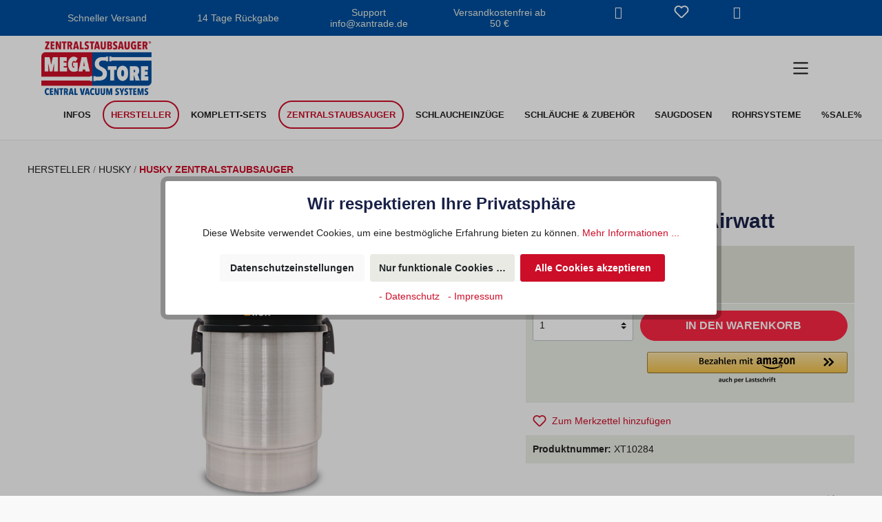

--- FILE ---
content_type: text/html; charset=UTF-8
request_url: https://zentralstaubsauger-megastore.de/HUSKY-flex-502-Airwatt/XT10284
body_size: 24916
content:

<!DOCTYPE html>

<html lang="de-DE"
      itemscope="itemscope"
      itemtype="https://schema.org/WebPage">

                            
    <head>
                                    <meta charset="utf-8">
            
                            <meta name="viewport"
                      content="width=device-width, initial-scale=1, shrink-to-fit=no">
            
                            <meta name="author"
                      content=""/>
                <meta name="robots"
                      content="index,follow"/>
                <meta name="revisit-after"
                      content="15 days"/>
                <meta name="keywords"
                      content=""/>
                <meta name="description"
                      content="HUSKY flex - 502 Airwatt online kaufen im Zentralstaubsauger-MegaStore.de: ✓ Persönliche Beratung ✓ Schnelle Lieferung ✓ Jetzt bestellen!"/>
            
                <meta property="og:type"
          content="product"/>
    <meta property="og:site_name"
          content="Zentralstaubsauger-Direkt.de"/>
    <meta property="og:url"
          content="https://zentralstaubsauger-megastore.de/HUSKY-flex-502-Airwatt/XT10284"/>
    <meta property="og:title"
          content="HUSKY flex - 502 Airwatt | Zentralstaubsauger-MegaStore.de"/>

    <meta property="og:description"
          content="HUSKY flex - 502 Airwatt online kaufen im Zentralstaubsauger-MegaStore.de: ✓ Persönliche Beratung ✓ Schnelle Lieferung ✓ Jetzt bestellen!"/>
    <meta property="og:image"
          content="https://zentralstaubsauger-megastore.de/media/a1/54/23/1663661416/CY11010.png"/>

            <meta property="product:brand"
              content="HUSKY"/>
    
            <meta property="product:price:amount"
          content="844.9"/>
    <meta property="product:price:currency"
          content="EUR"/>
    <meta property="product:product_link"
          content="https://zentralstaubsauger-megastore.de/HUSKY-flex-502-Airwatt/XT10284"/>

    <meta name="twitter:card"
          content="product"/>
    <meta name="twitter:site"
          content="Zentralstaubsauger-Direkt.de"/>
    <meta name="twitter:title"
          content="HUSKY flex - 502 Airwatt | Zentralstaubsauger-MegaStore.de"/>
    <meta name="twitter:description"
          content="HUSKY flex - 502 Airwatt online kaufen im Zentralstaubsauger-MegaStore.de: ✓ Persönliche Beratung ✓ Schnelle Lieferung ✓ Jetzt bestellen!"/>
    <meta name="twitter:image"
          content="https://zentralstaubsauger-megastore.de/media/a1/54/23/1663661416/CY11010.png"/>

                            <meta itemprop="copyrightHolder"
                      content="Zentralstaubsauger-Direkt.de"/>
                <meta itemprop="copyrightYear"
                      content=""/>
                <meta itemprop="isFamilyFriendly"
                      content="true"/>
                <meta itemprop="image"
                      content="https://zentralstaubsauger-megastore.de/media/43/bc/64/1670585574/zentralstaubsauger-megastore-logo.webp"/>
            
                                                
                    <link rel="shortcut icon"
                  href="https://zentralstaubsauger-megastore.de/media/43/bc/64/1670585574/zentralstaubsauger-megastore-logo.webp">
        
                                <link rel="apple-touch-icon"
                  sizes="180x180"
                  href="https://zentralstaubsauger-megastore.de/media/43/bc/64/1670585574/zentralstaubsauger-megastore-logo.webp">
                    
                            
            
    
    <link rel="canonical" href="https://zentralstaubsauger-megastore.de/HUSKY-flex-502-Airwatt/XT10284" />

                    <title itemprop="name">HUSKY flex - 502 Airwatt | Zentralstaubsauger-MegaStore.de</title>
        
                                                                        <link rel="stylesheet"
                      href="https://zentralstaubsauger-megastore.de/theme/6a62fd2002cb0fb087d6cd603b14d685/css/all.css?1766390998605770">
                                    
                        <script>
        window.features = {"V6_5_0_0":false,"v6.5.0.0":false,"PERFORMANCE_TWEAKS":false,"performance.tweaks":false,"FEATURE_NEXT_1797":false,"feature.next.1797":false,"FEATURE_NEXT_16710":false,"feature.next.16710":false,"FEATURE_NEXT_13810":false,"feature.next.13810":false,"FEATURE_NEXT_13250":false,"feature.next.13250":false,"FEATURE_NEXT_17276":false,"feature.next.17276":false,"FEATURE_NEXT_16151":false,"feature.next.16151":false,"FEATURE_NEXT_16155":false,"feature.next.16155":false,"FEATURE_NEXT_19501":false,"feature.next.19501":false,"FEATURE_NEXT_15053":false,"feature.next.15053":false,"FEATURE_NEXT_18215":false,"feature.next.18215":false,"FEATURE_NEXT_15815":false,"feature.next.15815":false,"FEATURE_NEXT_14699":false,"feature.next.14699":false,"FEATURE_NEXT_15707":false,"feature.next.15707":false,"FEATURE_NEXT_14360":false,"feature.next.14360":false,"FEATURE_NEXT_15172":false,"feature.next.15172":false,"FEATURE_NEXT_14001":false,"feature.next.14001":false,"FEATURE_NEXT_7739":false,"feature.next.7739":false,"FEATURE_NEXT_16200":false,"feature.next.16200":false,"FEATURE_NEXT_13410":false,"feature.next.13410":false,"FEATURE_NEXT_15917":false,"feature.next.15917":false,"FEATURE_NEXT_15957":false,"feature.next.15957":false,"FEATURE_NEXT_13601":false,"feature.next.13601":false,"FEATURE_NEXT_16992":false,"feature.next.16992":false,"FEATURE_NEXT_7530":false,"feature.next.7530":false,"FEATURE_NEXT_16824":false,"feature.next.16824":false,"FEATURE_NEXT_16271":false,"feature.next.16271":false,"FEATURE_NEXT_15381":false,"feature.next.15381":false,"FEATURE_NEXT_17275":false,"feature.next.17275":false,"FEATURE_NEXT_17016":false,"feature.next.17016":false,"FEATURE_NEXT_16236":false,"feature.next.16236":false,"FEATURE_NEXT_16640":false,"feature.next.16640":false,"FEATURE_NEXT_17858":false,"feature.next.17858":false,"FEATURE_NEXT_6758":false,"feature.next.6758":false,"FEATURE_NEXT_19048":false,"feature.next.19048":false,"FEATURE_NEXT_19822":false,"feature.next.19822":false,"FEATURE_NEXT_18129":false,"feature.next.18129":false,"FEATURE_NEXT_19163":false,"feature.next.19163":false,"FEATURE_NEXT_18187":false,"feature.next.18187":false,"FEATURE_NEXT_17978":false,"feature.next.17978":false,"FEATURE_NEXT_11634":false,"feature.next.11634":false,"FEATURE_NEXT_21547":false,"feature.next.21547":false,"FEATURE_NEXT_22900":false,"feature.next.22900":false};
    </script>
        
                                                                <script type="text/plain"
                        data-acris-tag-manager-app="true"
                        data-acris-tag-manager-app-options="{&quot;context&quot;:{&quot;controllerName&quot;:&quot;product&quot;,&quot;controllerAction&quot;:&quot;index&quot;,&quot;currency&quot;:{&quot;isoCode&quot;:&quot;EUR&quot;}}}"
                        data-acristagmanagercookie="true">
                    (function(w,d,s,l,i){w[l]=w[l]||[];w[l].push({'gtm.start':
                            new Date().getTime(),event:'gtm.js'});var f=d.getElementsByTagName(s)[0],
                        j=d.createElement(s),dl=l!='dataLayer'?'&l='+l:'';j.async=true;j.src=
                        'https://www.googletagmanager.com/gtm.js?id='+i+dl;f.parentNode.insertBefore(j,f);
                    })(window,document,'script','dataLayer','GTM-N29WRC4');
                </script>
                                                    <script type="text/plain"
                            data-acris-tag-manager-app-data-layer="true"
                            data-acristagmanagercookie="true">
                            dataLayer.push({event: null, ecommerce: null, google_tag_params: null});
    dataLayer.push({
                        'event': 'view_item',
                        'ecommerce': {
        'currencyCode': 'EUR',
                                                            'detail': {
            'actionField': {
            'list': ''
            },
            'products': [{
            'name': 'HUSKY flex - 502 Airwatt',
            'id': 'XT10284',
            'price': '844.9',
            'brand': 'HUSKY',
            'category': '',
            'variant': ''
            }]
            },
                },
                                            'google_tag_params': {
            'ecomm_pagetype': 'product',
            'ecomm_prodid': 'XT10284'
            }
                });
                    </script>
                                                                                

                            
            <script type="text/javascript" src='https://www.google.com/recaptcha/api.js?render=6Lc3v2IrAAAAABytvjwGB0x3QdNrmT5KF1O_nxjL' defer></script>
        <script>
                                        window.googleReCaptchaV3Active = true;
                    </script>
            
                    

                                                                                        
                                                                                                        
                                                                                                        
                                                                                                        
                                                                                                        
                                                                                                        
                                                                                                        
                                                                                                        
                                                                                                        
                                                                                                        
                                                                                                        
                                                                                                        
                                                                                                        
                                                                                                                                                        
                                                                                                                                                        
                                                                                                                                                        
                                                                                                        
                                                                                                                                                        
                                                                                                                                                        
                                                                                                        
                                                                                    
                                    <script>
                    window.useDefaultCookieConsent = true;
                </script>
                    
            </head>

    <body class="is-ctl-product is-act-index ">

                                                                                                    
                                                                                                        
                                                                                                        
                                                                                                        
                                                                                                        
                                                                                                        
                                                                                                        
                                                                                                        
                                                                                                        
                                                                                                        
                                                                                                        
                                                                                                        
                                                                                                        
                                                                                                                                                        
                                                                                                                                                        
                                                                                                                                                        
                                                                                                        
                                                                                                                                                        
                                                                                                                                                        
                                                                                                        
                                                                                    
                <noscript><iframe src="https://www.googletagmanager.com/ns.html?id=GTM-N29WRC4"
                          height="0" width="0" style="display:none;visibility:hidden"></iframe></noscript>
                    <noscript class="noscript-main">
                
    <div role="alert"
         class="alert alert-info alert-has-icon">
                                                                <span class="icon icon-info">
                        <svg xmlns="http://www.w3.org/2000/svg" xmlns:xlink="http://www.w3.org/1999/xlink" width="24" height="24" viewBox="0 0 24 24"><defs><path d="M12 7c.5523 0 1 .4477 1 1s-.4477 1-1 1-1-.4477-1-1 .4477-1 1-1zm1 9c0 .5523-.4477 1-1 1s-1-.4477-1-1v-5c0-.5523.4477-1 1-1s1 .4477 1 1v5zm11-4c0 6.6274-5.3726 12-12 12S0 18.6274 0 12 5.3726 0 12 0s12 5.3726 12 12zM12 2C6.4772 2 2 6.4772 2 12s4.4772 10 10 10 10-4.4772 10-10S17.5228 2 12 2z" id="icons-default-info" /></defs><use xlink:href="#icons-default-info" fill="#758CA3" fill-rule="evenodd" /></svg>
        </span>
                                        
                    <div class="alert-content-container">
                                                    
                                    <div class="alert-content">
                                                    Um unseren Shop in vollem Umfang nutzen zu können, empfehlen wir Ihnen Javascript in Ihrem Browser zu aktivieren.
                                            </div>
                
                                                                </div>
            </div>
            </noscript>
        


                
    
        
    
        <header class="header-main" >
                		    <div class="top-bar">
  <div class="container-fluid container-kara">
    <div class="row">
		  
      <div class="d-none d-md-block col-md-6 col-lg-8">
        <div class="container">
					<div class="row align-items-center">
            
            <div class="col top-bar-feature d-none d-xl-block">              
              Schneller Versand
            </div>
            
            <div class="col top-bar-feature d-none d-lg-block">              
              14 Tage Rückgabe
            </div>
							
            <div class="col top-bar-feature d-none d-md-block">						
							Support info@xantrade.de
						</div>
						
            <div class="col top-bar-feature d-none d-xl-block">								
							Versandkostenfrei ab 50 €
						</div>
							
					</div>
				</div>
      </div>

            
      <div class="col-md-6 col-lg-4 header-actions-col d-flex flex-row justify-content-center justify-content-md-start">        

                  <div class="search-toggle col-auto">
            <button class="btn header-actions-btn search-toggle-btn js-search-toggle-btn collapsed"
              type="button"
              data-toggle="collapse"
              data-target="#searchCollapse"
              aria-expanded="false"
              aria-controls="searchCollapse"
              aria-label="Suchen">
                      <span class="icon icon-search">
                        <svg xmlns="http://www.w3.org/2000/svg" xmlns:xlink="http://www.w3.org/1999/xlink" width="24" height="24" viewBox="0 0 24 24"><defs><path d="M10.0944 16.3199 4.707 21.707c-.3905.3905-1.0237.3905-1.4142 0-.3905-.3905-.3905-1.0237 0-1.4142L8.68 14.9056C7.6271 13.551 7 11.8487 7 10c0-4.4183 3.5817-8 8-8s8 3.5817 8 8-3.5817 8-8 8c-1.8487 0-3.551-.627-4.9056-1.6801zM15 16c3.3137 0 6-2.6863 6-6s-2.6863-6-6-6-6 2.6863-6 6 2.6863 6 6 6z" id="icons-default-search" /></defs><use xlink:href="#icons-default-search" fill="#758CA3" fill-rule="evenodd" /></svg>
        </span>
                </button>
          </div>          
				
                              
            <div class="header-wishlist col-auto">
                <a class="btn header-wishlist-btn header-actions-btn"
                    href="/wishlist"
                    title="Merkzettel"
                    aria-label="Merkzettel">
                        
            <span class="header-wishlist-icon">
                    <span class="icon icon-heart">
                        <svg xmlns="http://www.w3.org/2000/svg" xmlns:xlink="http://www.w3.org/1999/xlink" width="24" height="24" viewBox="0 0 24 24"><defs><path d="M20.0139 12.2998c1.8224-1.8224 1.8224-4.7772 0-6.5996-1.8225-1.8225-4.7772-1.8225-6.5997 0L12 7.1144l-1.4142-1.4142c-1.8225-1.8225-4.7772-1.8225-6.5997 0-1.8224 1.8224-1.8224 4.7772 0 6.5996l7.519 7.519a.7.7 0 0 0 .9899 0l7.5189-7.519zm1.4142 1.4142-7.519 7.519c-1.0543 1.0544-2.7639 1.0544-3.8183 0L2.572 13.714c-2.6035-2.6035-2.6035-6.8245 0-9.428 2.6035-2.6035 6.8246-2.6035 9.4281 0 2.6035-2.6035 6.8246-2.6035 9.428 0 2.6036 2.6035 2.6036 6.8245 0 9.428z" id="icons-default-heart" /></defs><use xlink:href="#icons-default-heart" fill="#758CA3" fill-rule="evenodd" /></svg>
        </span>
            </span>
    
        
    
    <span class="badge badge-primary header-wishlist-badge"
          id="wishlist-basket"
          data-wishlist-storage="true"
          data-wishlist-storage-options="{&quot;listPath&quot;:&quot;\/wishlist\/list&quot;,&quot;mergePath&quot;:&quot;\/wishlist\/merge&quot;,&quot;tokenMergePath&quot;:&quot;47712a79f.SMioWYgkJ9HdpiNJkbhEhlTKX-j6OfTKesfb_pXrEp8.KaPZPd5WZJ2I5XQqoMsH0RyGO4OTTYy-KoCjreGgWsd-vPkw3VAKtLfCFw&quot;,&quot;pageletPath&quot;:&quot;\/wishlist\/merge\/pagelet&quot;,&quot;tokenPageletPath&quot;:&quot;1b2cd20f57fc0848.77pXaUfRV-2Dqex4QnoTLflEunXT1Gi1Ak_5iE0Eik0.2PU2AAyyI5zM74o-NRZ2HLFw_BOKkS3BRw2L6iZR_zeNw24gJrdksuHOuQ&quot;}"
          data-wishlist-widget="true"
          data-wishlist-widget-options="{&quot;showCounter&quot;:true}"
    ></span>
                </a>
            </div>                                
                              
				
                  
          <div class="account-menu col-auto">
                <div class="dropdown">
                    <button class="btn account-menu-btn header-actions-btn"
                    type="button"
                    id="accountWidget"
                    data-offcanvas-account-menu="true"
                    data-toggle="dropdown"
                    aria-haspopup="true"
                    aria-expanded="false"
                    aria-label="Mein Konto"
                    title="Mein Konto">
                        <span class="icon icon-avatar">
                        <svg xmlns="http://www.w3.org/2000/svg" xmlns:xlink="http://www.w3.org/1999/xlink" width="24" height="24" viewBox="0 0 24 24"><defs><path d="M12 3C9.7909 3 8 4.7909 8 7c0 2.2091 1.7909 4 4 4 2.2091 0 4-1.7909 4-4 0-2.2091-1.7909-4-4-4zm0-2c3.3137 0 6 2.6863 6 6s-2.6863 6-6 6-6-2.6863-6-6 2.6863-6 6-6zM4 22.099c0 .5523-.4477 1-1 1s-1-.4477-1-1V20c0-2.7614 2.2386-5 5-5h10.0007c2.7614 0 5 2.2386 5 5v2.099c0 .5523-.4477 1-1 1s-1-.4477-1-1V20c0-1.6569-1.3431-3-3-3H7c-1.6569 0-3 1.3431-3 3v2.099z" id="icons-default-avatar" /></defs><use xlink:href="#icons-default-avatar" fill="#758CA3" fill-rule="evenodd" /></svg>
        </span>
                </button>
        
                    <div class="dropdown-menu dropdown-menu-right account-menu-dropdown js-account-menu-dropdown"
                 aria-labelledby="accountWidget">
                


                                                    <script data-acris-tag-manager-app-data="product-page-loaded"
                        type="application/json">{"context":{"currency":"EUR"},"product":{"id":"5e7b0c8f0c6146adbc90f9958d8bcc4d","number":"XT10284","name":"HUSKY flex - 502 Airwatt","price":844.9,"currency":"EUR","quantity":1}}</script>
                        
            

                                                        <button class="btn btn-light offcanvas-close js-offcanvas-close btn-block sticky-top">
                                                            <span class="icon icon-x icon-sm">
                        <svg xmlns="http://www.w3.org/2000/svg" xmlns:xlink="http://www.w3.org/1999/xlink" width="24" height="24" viewBox="0 0 24 24"><defs><path d="m10.5858 12-7.293-7.2929c-.3904-.3905-.3904-1.0237 0-1.4142.3906-.3905 1.0238-.3905 1.4143 0L12 10.5858l7.2929-7.293c.3905-.3904 1.0237-.3904 1.4142 0 .3905.3906.3905 1.0238 0 1.4143L13.4142 12l7.293 7.2929c.3904.3905.3904 1.0237 0 1.4142-.3906.3905-1.0238.3905-1.4143 0L12 13.4142l-7.2929 7.293c-.3905.3904-1.0237.3904-1.4142 0-.3905-.3906-.3905-1.0238 0-1.4143L10.5858 12z" id="icons-default-x" /></defs><use xlink:href="#icons-default-x" fill="#758CA3" fill-rule="evenodd" /></svg>
        </span>
                            
                                                    Menü schließen
                                            </button>
                
    
                    <div class="offcanvas-content-container">
                <div class="account-menu">
                                    <div class="dropdown-header account-menu-header">
                    Mein Konto
                </div>
                    
                                    <div class="account-menu-login">
                    <a href="/account/login"
                       title="Anmelden"
                       class="btn btn-primary account-menu-login-button">
                        Anmelden
                    </a>

                    <div class="account-menu-register">
                        oder <a href="/account/login"
                                                            title="registrieren">registrieren</a>
                    </div>
                </div>
                    
                    <div class="account-menu-links">
                    <div class="header-account-menu">
        <div class="card account-menu-inner">
                                        
                                                <div class="list-group list-group-flush account-aside-list-group">
                                                                                    <a href="/account"
                                   title="Übersicht"
                                   class="list-group-item list-group-item-action account-aside-item">
                                    Übersicht
                                </a>
                            
                                                            <a href="/account/profile"
                                   title="Persönliches Profil"
                                   class="list-group-item list-group-item-action account-aside-item">
                                    Persönliches Profil
                                </a>
                            
                                                            <a href="/account/address"
                                   title="Adressen"
                                   class="list-group-item list-group-item-action account-aside-item">
                                    Adressen
                                </a>
                            
                                                            <a href="/account/payment"
                                   title="Zahlungsarten"
                                   class="list-group-item list-group-item-action account-aside-item">
                                    Zahlungsarten
                                </a>
                            
                                                            <a href="/account/order"
                                   title="Bestellungen"
                                   class="list-group-item list-group-item-action account-aside-item">
                                    Bestellungen
                                </a>
                                                                        </div>
                            
                                                </div>
    </div>
            </div>
            </div>
        </div>
                </div>
            </div>
          </div>          
        
        						
          <div class="col-auto header-cart" data-offcanvas-cart="true">
            <a 
              class="btn header-cart-btn header-actions-btn"
              href="/checkout/cart"
              data-cart-widget="true"
              title="Warenkorb"
              aria-label="Warenkorb">
                  <span class="header-cart-icon">
                <span class="icon icon-bag">
                        <svg xmlns="http://www.w3.org/2000/svg" xmlns:xlink="http://www.w3.org/1999/xlink" width="24" height="24" viewBox="0 0 24 24"><defs><path d="M5.892 3c.5523 0 1 .4477 1 1s-.4477 1-1 1H3.7895a1 1 0 0 0-.9986.9475l-.7895 15c-.029.5515.3946 1.0221.9987 1.0525h17.8102c.5523 0 1-.4477.9986-1.0525l-.7895-15A1 1 0 0 0 20.0208 5H17.892c-.5523 0-1-.4477-1-1s.4477-1 1-1h2.1288c1.5956 0 2.912 1.249 2.9959 2.8423l.7894 15c.0035.0788.0035.0788.0042.1577 0 1.6569-1.3432 3-3 3H3c-.079-.0007-.079-.0007-.1577-.0041-1.6546-.0871-2.9253-1.499-2.8382-3.1536l.7895-15C.8775 4.249 2.1939 3 3.7895 3H5.892zm4 2c0 .5523-.4477 1-1 1s-1-.4477-1-1V3c0-1.6569 1.3432-3 3-3h2c1.6569 0 3 1.3431 3 3v2c0 .5523-.4477 1-1 1s-1-.4477-1-1V3c0-.5523-.4477-1-1-1h-2c-.5523 0-1 .4477-1 1v2z" id="icons-default-bag" /></defs><use xlink:href="#icons-default-bag" fill="#758CA3" fill-rule="evenodd" /></svg>
        </span>
        </span>
        <span class="header-cart-total">
        0,00 €*
    </span>
            </a>
          </div>
				
      </div>
            
    
    </div>
  </div>
</div>
		
                <div class="header-search-wrap">
            <div class="col">
                
    <div class="collapse"
         id="searchCollapse">
        <div class="container header-search">
            <form action="/search"
                  method="get"
                  data-search-form="true"
                  data-url="/suggest?search="
                  class="header-search-form row">
                                	<div class="col header-search-text">
                		Was suchst du?
                	</div>
                	<div class="col-4 col-lg-2 text-right header-search-close">
                		<button class="btn header-actions-btn search-toggle-btn js-search-toggle-btn collapsed"
                                            type="button"
                                            data-toggle="collapse"
                                            data-target="#searchCollapse"
                                            aria-expanded="false"
                                            aria-controls="searchCollapse"
                                            aria-label="Suchen">
                                                <span class="icon icon-x">
                        <svg xmlns="http://www.w3.org/2000/svg" xmlns:xlink="http://www.w3.org/1999/xlink" width="24" height="24" viewBox="0 0 24 24"><use xlink:href="#icons-default-x" fill="#758CA3" fill-rule="evenodd" /></svg>
        </span>
                                        </button>
                	</div>
                    <div class="col-12 input-group">
                                                    <input type="search"
                                   name="search"
                                   class="form-control header-search-input"
                                   autocomplete="off"
                                   autocapitalize="off"
                                   placeholder="Suchbegriff ..."
                                   aria-label="Suchbegriff ..."
                                   maxlength="30"
                                   value=""
                            >
                        
                                                    <div class="input-group-append">
                                <button type="submit"
                                        class="btn header-search-btn"
                                        aria-label="Suchen">
                                    <span class="header-search-icon">
                                                <span class="icon icon-search">
                        <svg xmlns="http://www.w3.org/2000/svg" xmlns:xlink="http://www.w3.org/1999/xlink" width="24" height="24" viewBox="0 0 24 24"><use xlink:href="#icons-default-search" fill="#758CA3" fill-rule="evenodd" /></svg>
        </span>
                                        </span>
                                </button>
                            </div>
                                            </div>
                            </form>
        </div>
    </div>
            </div>
        </div>

                    <div class="container-fluid container-kara kara-header-inner">
                    
      <div class="row header-row align-items-center no-gutters" data-simax-navigation="true">
        
								<div class="col-2 logo">    <div class="header-logo-main">
                    <a class="header-logo-main-link"
               href="/"
               title="Luftentfeuchter kaufen">
                                    <picture class="header-logo-picture">
                                                                                
                                                                            
                                                                                    <img src="https://zentralstaubsauger-megastore.de/media/43/bc/64/1670585574/zentralstaubsauger-megastore-logo.webp"
                                     alt="Luftentfeuchter kaufen"
                                     class="img-fluid header-logo-main-img"/>
                                                                        </picture>
                            </a>
            </div>
</div>
						
								<div class="col-10 d-block d-lg-none text-right" id="kara-nav-main-toggle" >
									<div class="nav-main-toggle">
													<button class="btn nav-main-toggle-btn header-actions-btn"
								type="button"
								data-offcanvas-menu="true"
								aria-label="Menü">
																	        <span class="icon icon-stack">
                        <svg xmlns="http://www.w3.org/2000/svg" xmlns:xlink="http://www.w3.org/1999/xlink" width="24" height="24" viewBox="0 0 24 24"><defs><path d="M3 13c-.5523 0-1-.4477-1-1s.4477-1 1-1h18c.5523 0 1 .4477 1 1s-.4477 1-1 1H3zm0-7c-.5523 0-1-.4477-1-1s.4477-1 1-1h18c.5523 0 1 .4477 1 1s-.4477 1-1 1H3zm0 14c-.5523 0-1-.4477-1-1s.4477-1 1-1h18c.5523 0 1 .4477 1 1s-.4477 1-1 1H3z" id="icons-default-stack" /></defs><use xlink:href="#icons-default-stack" fill="#758CA3" fill-rule="evenodd" /></svg>
        </span>
    															</button>
											</div>
							</div>
		
								<div class="d-none d-lg-block col-lg-10">
				<div class="nav-main">
					 
    <div class="main-navigation" id="mainNavigation" data-flyout-menu="true">
        
                    <div class="container-fluid">
                
                                    <nav class="nav main-navigation-menu" itemscope="itemscope" itemtype="http://schema.org/SiteNavigationElement">
                        
                        
                                                                                    <a class="nav-link main-navigation-link home-link"
                                    href="/"
                                    itemprop="url"
                                    title="Home">
                                    <div class="main-navigation-link-text">
                                        <span itemprop="name">Home</span>
                                    </div>
                                </a>
                                                    
                                                                                                                
                                                                                            
                                                                
                                                                                                            <a class="nav-link main-navigation-link"
                                           href="https://zentralstaubsauger-megastore.de/Infos/"
                                           itemprop="url"
                                           data-flyout-menu-trigger="21193534ecb7418cb994849dd22b64f6"                                                                                      title="Infos">
                                            <div class="main-navigation-link-text">
                                                <span itemprop="name">Infos</span>
                                            </div>
                                        </a>
                                                                                                                                                                
                                                                
                                                                                                            <a class="nav-link main-navigation-link active"
                                           href="https://zentralstaubsauger-megastore.de/Hersteller/"
                                           itemprop="url"
                                           data-flyout-menu-trigger="752cbaa61f584748ba0c75a820b20d55"                                                                                      title="Hersteller">
                                            <div class="main-navigation-link-text">
                                                <span itemprop="name">Hersteller</span>
                                            </div>
                                        </a>
                                                                                                                                                                
                                                                
                                                                                                            <a class="nav-link main-navigation-link"
                                           href="https://zentralstaubsauger-megastore.de/Komplett-Sets/"
                                           itemprop="url"
                                           data-flyout-menu-trigger="0308ba560b19415e872e63271519b6fb"                                                                                      title="Komplett-Sets">
                                            <div class="main-navigation-link-text">
                                                <span itemprop="name">Komplett-Sets</span>
                                            </div>
                                        </a>
                                                                                                                                                                
                                                                
                                                                                                            <a class="nav-link main-navigation-link active"
                                           href="https://zentralstaubsauger-megastore.de/Zentralstaubsauger/"
                                           itemprop="url"
                                                                                                                                 title="Zentralstaubsauger">
                                            <div class="main-navigation-link-text">
                                                <span itemprop="name">Zentralstaubsauger</span>
                                            </div>
                                        </a>
                                                                                                                                                                
                                                                
                                                                                                            <a class="nav-link main-navigation-link"
                                           href="https://zentralstaubsauger-megastore.de/Schlaucheinzuege/"
                                           itemprop="url"
                                           data-flyout-menu-trigger="c1e9aef2585f44c199725ac81a697e06"                                                                                      title="Schlaucheinzüge">
                                            <div class="main-navigation-link-text">
                                                <span itemprop="name">Schlaucheinzüge</span>
                                            </div>
                                        </a>
                                                                                                                                                                
                                                                
                                                                                                            <a class="nav-link main-navigation-link"
                                           href="https://zentralstaubsauger-megastore.de/Schlaeuche-Zubehoer/"
                                           itemprop="url"
                                           data-flyout-menu-trigger="437da9b1039c4b8a8ad07bc92b71674b"                                                                                      title="Schläuche &amp; Zubehör">
                                            <div class="main-navigation-link-text">
                                                <span itemprop="name">Schläuche &amp; Zubehör</span>
                                            </div>
                                        </a>
                                                                                                                                                                
                                                                
                                                                                                            <a class="nav-link main-navigation-link"
                                           href="https://zentralstaubsauger-megastore.de/Saugdosen/"
                                           itemprop="url"
                                           data-flyout-menu-trigger="86073e8f916a4488b1951b35d79ceea1"                                                                                      title="Saugdosen">
                                            <div class="main-navigation-link-text">
                                                <span itemprop="name">Saugdosen</span>
                                            </div>
                                        </a>
                                                                                                                                                                
                                                                
                                                                                                            <a class="nav-link main-navigation-link"
                                           href="https://zentralstaubsauger-megastore.de/Rohrsysteme/"
                                           itemprop="url"
                                           data-flyout-menu-trigger="5b8c3b38b46e488a9d302f8b2e0cf0be"                                                                                      title="Rohrsysteme">
                                            <div class="main-navigation-link-text">
                                                <span itemprop="name">Rohrsysteme</span>
                                            </div>
                                        </a>
                                                                                                                                                                
                                                                
                                                                                                            <a class="nav-link main-navigation-link"
                                           href="https://zentralstaubsauger-megastore.de/SALE/"
                                           itemprop="url"
                                                                                                                                 title="%SALE%">
                                            <div class="main-navigation-link-text">
                                                <span itemprop="name">%SALE%</span>
                                            </div>
                                        </a>
                                                                                                                                            </nav>
                            </div>
        
                                                                                                                                                                                                                                                                                                                                                                                                                                                                                                                                                        
                                                <div class="navigation-flyouts">
                                                                                                                                                                <div class="navigation-flyout"
                                             data-flyout-menu-id="21193534ecb7418cb994849dd22b64f6">
                                            <div class="container">
                                                                                                                        <div class="row navigation-flyout-bar">
                            <div class="col">
                    <div class="navigation-flyout-category-link">
                                                                                    <a class="nav-link"
                                   href="https://zentralstaubsauger-megastore.de/Infos/"
                                   itemprop="url"
                                   title="Infos">
                                                                            Zur Kategorie Infos
                                                <span class="icon icon-arrow-right icon-primary">
                        <svg xmlns="http://www.w3.org/2000/svg" xmlns:xlink="http://www.w3.org/1999/xlink" width="16" height="16" viewBox="0 0 16 16"><defs><path id="icons-solid-arrow-right" d="M6.7071 6.2929c-.3905-.3905-1.0237-.3905-1.4142 0-.3905.3905-.3905 1.0237 0 1.4142l3 3c.3905.3905 1.0237.3905 1.4142 0l3-3c.3905-.3905.3905-1.0237 0-1.4142-.3905-.3905-1.0237-.3905-1.4142 0L9 8.5858l-2.2929-2.293z" /></defs><use transform="rotate(-90 9 8.5)" xlink:href="#icons-solid-arrow-right" fill="#758CA3" fill-rule="evenodd" /></svg>
        </span>
                                                                        </a>
                                                                        </div>
                </div>
            
                            <div class="col-auto">
                    <div class="navigation-flyout-close js-close-flyout-menu">
                                                                                            <span class="icon icon-x">
                        <svg xmlns="http://www.w3.org/2000/svg" xmlns:xlink="http://www.w3.org/1999/xlink" width="24" height="24" viewBox="0 0 24 24"><use xlink:href="#icons-default-x" fill="#758CA3" fill-rule="evenodd" /></svg>
        </span>
                                                                            </div>
                </div>
                    </div>
    
            <div class="row navigation-flyout-content">
                            <div class="col">
                    <div class="navigation-flyout-categories">
                                                        
                    
    
    <div class="row navigation-flyout-categories is-level-0">
                                            
                            <div class="col-3 navigation-flyout-col">
                                                                        <a class="nav-item nav-link navigation-flyout-link is-level-0"
                               href="https://zentralstaubsauger-megastore.de/Infos/Die-Geschichte/"
                               itemprop="url"
                                                              title="Die Geschichte">
                                <span itemprop="name">Die Geschichte</span>
                            </a>
                                            
                                                                            
        
    
    <div class="navigation-flyout-categories is-level-1">
            </div>
                                                            </div>
                                                        
                            <div class="col-3 navigation-flyout-col">
                                                                        <a class="nav-item nav-link navigation-flyout-link is-level-0"
                               href="https://zentralstaubsauger-megastore.de/Infos/Die-fuehrenden-Hersteller/"
                               itemprop="url"
                                                              title="Die führenden Hersteller">
                                <span itemprop="name">Die führenden Hersteller</span>
                            </a>
                                            
                                                                            
        
    
    <div class="navigation-flyout-categories is-level-1">
            </div>
                                                            </div>
                                                        
                            <div class="col-3 navigation-flyout-col">
                                                                        <a class="nav-item nav-link navigation-flyout-link is-level-0"
                               href="https://zentralstaubsauger-megastore.de/Infos/Die-verschiedenen-Motoren/"
                               itemprop="url"
                                                              title="Die verschiedenen Motoren">
                                <span itemprop="name">Die verschiedenen Motoren</span>
                            </a>
                                            
                                                                            
        
    
    <div class="navigation-flyout-categories is-level-1">
            </div>
                                                            </div>
                                                        
                            <div class="col-3 navigation-flyout-col">
                                                                        <a class="nav-item nav-link navigation-flyout-link is-level-0"
                               href="https://zentralstaubsauger-megastore.de/Infos/Planung-und-Funktionsprinzip/"
                               itemprop="url"
                                                              title="Planung und Funktionsprinzip">
                                <span itemprop="name">Planung und Funktionsprinzip</span>
                            </a>
                                            
                                                                            
        
    
    <div class="navigation-flyout-categories is-level-1">
            </div>
                                                            </div>
                                                        
                            <div class="col-3 navigation-flyout-col">
                                                                        <a class="nav-item nav-link navigation-flyout-link is-level-0"
                               href="https://zentralstaubsauger-megastore.de/Infos/Einzugsysteme-und-Saugroboter/"
                               itemprop="url"
                                                              title="Einzugsysteme und Saugroboter">
                                <span itemprop="name">Einzugsysteme und Saugroboter</span>
                            </a>
                                            
                                                                            
        
    
    <div class="navigation-flyout-categories is-level-1">
            </div>
                                                            </div>
                                                        
                            <div class="col-3 navigation-flyout-col">
                                                                        <a class="nav-item nav-link navigation-flyout-link is-level-0"
                               href="https://zentralstaubsauger-megastore.de/navigation/25d9fff4365a45b28b6a42ad9e43e0b3"
                               itemprop="url"
                                                              title="FAQ">
                                <span itemprop="name">FAQ</span>
                            </a>
                                            
                                                                            
        
    
    <div class="navigation-flyout-categories is-level-1">
            </div>
                                                            </div>
                        </div>
                                            </div>
                </div>
            
                                                </div>
                                                                                                </div>
                                        </div>
                                                                                                                                                                                                            <div class="navigation-flyout"
                                             data-flyout-menu-id="752cbaa61f584748ba0c75a820b20d55">
                                            <div class="container">
                                                                                                                        <div class="row navigation-flyout-bar">
                            <div class="col">
                    <div class="navigation-flyout-category-link">
                                                                                    <a class="nav-link"
                                   href="https://zentralstaubsauger-megastore.de/Hersteller/"
                                   itemprop="url"
                                   title="Hersteller">
                                                                            Zur Kategorie Hersteller
                                                <span class="icon icon-arrow-right icon-primary">
                        <svg xmlns="http://www.w3.org/2000/svg" xmlns:xlink="http://www.w3.org/1999/xlink" width="16" height="16" viewBox="0 0 16 16"><use transform="rotate(-90 9 8.5)" xlink:href="#icons-solid-arrow-right" fill="#758CA3" fill-rule="evenodd" /></svg>
        </span>
                                                                        </a>
                                                                        </div>
                </div>
            
                            <div class="col-auto">
                    <div class="navigation-flyout-close js-close-flyout-menu">
                                                                                            <span class="icon icon-x">
                        <svg xmlns="http://www.w3.org/2000/svg" xmlns:xlink="http://www.w3.org/1999/xlink" width="24" height="24" viewBox="0 0 24 24"><use xlink:href="#icons-default-x" fill="#758CA3" fill-rule="evenodd" /></svg>
        </span>
                                                                            </div>
                </div>
                    </div>
    
            <div class="row navigation-flyout-content">
                            <div class="col">
                    <div class="navigation-flyout-categories">
                                                        
                    
    
    <div class="row navigation-flyout-categories is-level-0">
                                            
                            <div class="col-3 navigation-flyout-col">
                                                                        <a class="nav-item nav-link navigation-flyout-link is-level-0"
                               href="https://zentralstaubsauger-megastore.de/Hersteller/AEG/"
                               itemprop="url"
                                                              title="AEG">
                                <span itemprop="name">AEG</span>
                            </a>
                                            
                                                                            
        
    
    <div class="navigation-flyout-categories is-level-1">
            </div>
                                                            </div>
                                                        
                            <div class="col-3 navigation-flyout-col">
                                                                        <a class="nav-item nav-link navigation-flyout-link is-level-0"
                               href="https://zentralstaubsauger-megastore.de/Hersteller/Aertecnica/"
                               itemprop="url"
                                                              title="Aertecnica">
                                <span itemprop="name">Aertecnica</span>
                            </a>
                                            
                                                                            
        
    
    <div class="navigation-flyout-categories is-level-1">
            </div>
                                                            </div>
                                                        
                            <div class="col-3 navigation-flyout-col">
                                                                        <a class="nav-item nav-link navigation-flyout-link is-level-0"
                               href="https://zentralstaubsauger-megastore.de/Hersteller/Allaway/"
                               itemprop="url"
                                                              title="Allaway">
                                <span itemprop="name">Allaway</span>
                            </a>
                                            
                                                                            
        
    
    <div class="navigation-flyout-categories is-level-1">
            </div>
                                                            </div>
                                                        
                            <div class="col-3 navigation-flyout-col">
                                                                        <a class="nav-item nav-link navigation-flyout-link is-level-0"
                               href="https://zentralstaubsauger-megastore.de/Hersteller/BVC/"
                               itemprop="url"
                                                              title="BVC">
                                <span itemprop="name">BVC</span>
                            </a>
                                            
                                                                            
        
    
    <div class="navigation-flyout-categories is-level-1">
            </div>
                                                            </div>
                                                        
                            <div class="col-3 navigation-flyout-col">
                                                                        <a class="nav-item nav-link navigation-flyout-link is-level-0"
                               href="https://zentralstaubsauger-megastore.de/Hersteller/Cyclo-Vac/"
                               itemprop="url"
                                                              title="Cyclo Vac">
                                <span itemprop="name">Cyclo Vac</span>
                            </a>
                                            
                                                                            
        
    
    <div class="navigation-flyout-categories is-level-1">
            </div>
                                                            </div>
                                                        
                            <div class="col-3 navigation-flyout-col">
                                                                        <a class="nav-item nav-link navigation-flyout-link is-level-0"
                               href="https://zentralstaubsauger-megastore.de/Hersteller/DuoVac/"
                               itemprop="url"
                                                              title="DuoVac">
                                <span itemprop="name">DuoVac</span>
                            </a>
                                            
                                                                            
        
    
    <div class="navigation-flyout-categories is-level-1">
            </div>
                                                            </div>
                                                        
                            <div class="col-3 navigation-flyout-col">
                                                                        <a class="nav-item nav-link navigation-flyout-link is-level-0"
                               href="https://zentralstaubsauger-megastore.de/Hersteller/Drainvac/"
                               itemprop="url"
                                                              title="Drainvac">
                                <span itemprop="name">Drainvac</span>
                            </a>
                                            
                                                                            
        
    
    <div class="navigation-flyout-categories is-level-1">
            </div>
                                                            </div>
                                                        
                            <div class="col-3 navigation-flyout-col">
                                                                        <a class="nav-item nav-link navigation-flyout-link is-level-0"
                               href="https://zentralstaubsauger-megastore.de/Hersteller/enke/"
                               itemprop="url"
                                                              title="enke">
                                <span itemprop="name">enke</span>
                            </a>
                                            
                                                                            
        
    
    <div class="navigation-flyout-categories is-level-1">
            </div>
                                                            </div>
                                                        
                            <div class="col-3 navigation-flyout-col">
                                                                        <a class="nav-item nav-link navigation-flyout-link is-level-0"
                               href="https://zentralstaubsauger-megastore.de/Hersteller/FAWAS/"
                               itemprop="url"
                                                              title="FAWAS">
                                <span itemprop="name">FAWAS</span>
                            </a>
                                            
                                                                            
        
    
    <div class="navigation-flyout-categories is-level-1">
            </div>
                                                            </div>
                                                        
                            <div class="col-3 navigation-flyout-col">
                                                                        <a class="nav-item nav-link navigation-flyout-link is-level-0 active"
                               href="https://zentralstaubsauger-megastore.de/Hersteller/Husky/"
                               itemprop="url"
                                                              title="Husky">
                                <span itemprop="name">Husky</span>
                            </a>
                                            
                                                                            
        
    
    <div class="navigation-flyout-categories is-level-1">
                                            
                            <div class="navigation-flyout-col">
                                                                        <a class="nav-item nav-link navigation-flyout-link is-level-1 active"
                               href="https://zentralstaubsauger-megastore.de/Hersteller/Husky/Husky-Zentralstaubsauger/"
                               itemprop="url"
                                                              title="Husky Zentralstaubsauger">
                                <span itemprop="name">Husky Zentralstaubsauger</span>
                            </a>
                                            
                                                                            
        
    
    <div class="navigation-flyout-categories is-level-2">
            </div>
                                                            </div>
                        </div>
                                                            </div>
                                                        
                            <div class="col-3 navigation-flyout-col">
                                                                        <a class="nav-item nav-link navigation-flyout-link is-level-0"
                               href="https://zentralstaubsauger-megastore.de/Hersteller/Variovac/"
                               itemprop="url"
                                                              title="Variovac">
                                <span itemprop="name">Variovac</span>
                            </a>
                                            
                                                                            
        
    
    <div class="navigation-flyout-categories is-level-1">
            </div>
                                                            </div>
                                                        
                            <div class="col-3 navigation-flyout-col">
                                                                        <a class="nav-item nav-link navigation-flyout-link is-level-0"
                               href="https://zentralstaubsauger-megastore.de/Hersteller/XANVAC/"
                               itemprop="url"
                                                              title="XANVAC">
                                <span itemprop="name">XANVAC</span>
                            </a>
                                            
                                                                            
        
    
    <div class="navigation-flyout-categories is-level-1">
            </div>
                                                            </div>
                        </div>
                                            </div>
                </div>
            
                                                </div>
                                                                                                </div>
                                        </div>
                                                                                                                                                                                                            <div class="navigation-flyout"
                                             data-flyout-menu-id="0308ba560b19415e872e63271519b6fb">
                                            <div class="container">
                                                                                                                        <div class="row navigation-flyout-bar">
                            <div class="col">
                    <div class="navigation-flyout-category-link">
                                                                                    <a class="nav-link"
                                   href="https://zentralstaubsauger-megastore.de/Komplett-Sets/"
                                   itemprop="url"
                                   title="Komplett-Sets">
                                                                            Zur Kategorie Komplett-Sets
                                                <span class="icon icon-arrow-right icon-primary">
                        <svg xmlns="http://www.w3.org/2000/svg" xmlns:xlink="http://www.w3.org/1999/xlink" width="16" height="16" viewBox="0 0 16 16"><use transform="rotate(-90 9 8.5)" xlink:href="#icons-solid-arrow-right" fill="#758CA3" fill-rule="evenodd" /></svg>
        </span>
                                                                        </a>
                                                                        </div>
                </div>
            
                            <div class="col-auto">
                    <div class="navigation-flyout-close js-close-flyout-menu">
                                                                                            <span class="icon icon-x">
                        <svg xmlns="http://www.w3.org/2000/svg" xmlns:xlink="http://www.w3.org/1999/xlink" width="24" height="24" viewBox="0 0 24 24"><use xlink:href="#icons-default-x" fill="#758CA3" fill-rule="evenodd" /></svg>
        </span>
                                                                            </div>
                </div>
                    </div>
    
            <div class="row navigation-flyout-content">
                            <div class="col">
                    <div class="navigation-flyout-categories">
                                                        
                    
    
    <div class="row navigation-flyout-categories is-level-0">
                                            
                            <div class="col-3 navigation-flyout-col">
                                                                        <a class="nav-item nav-link navigation-flyout-link is-level-0"
                               href="https://zentralstaubsauger-megastore.de/Komplett-Sets/Zentralstaubsauger-mit-Saugset/"
                               itemprop="url"
                                                              title="Zentralstaubsauger mit Saugset">
                                <span itemprop="name">Zentralstaubsauger mit Saugset</span>
                            </a>
                                            
                                                                            
        
    
    <div class="navigation-flyout-categories is-level-1">
            </div>
                                                            </div>
                                                        
                            <div class="col-3 navigation-flyout-col">
                                                                        <a class="nav-item nav-link navigation-flyout-link is-level-0"
                               href="https://zentralstaubsauger-megastore.de/Komplett-Sets/Zentralstaubsauger-mit-Saugset-und-Rohrsystem/"
                               itemprop="url"
                                                              title="Zentralstaubsauger mit Saugset und Rohrsystem">
                                <span itemprop="name">Zentralstaubsauger mit Saugset und Rohrsystem</span>
                            </a>
                                            
                                                                            
        
    
    <div class="navigation-flyout-categories is-level-1">
            </div>
                                                            </div>
                                                        
                            <div class="col-3 navigation-flyout-col">
                                                                        <a class="nav-item nav-link navigation-flyout-link is-level-0"
                               href="https://zentralstaubsauger-megastore.de/Komplett-Sets/Zentralstaubsauger-mit-Schlaucheinzug-und-Rohrsystem/"
                               itemprop="url"
                                                              title="Zentralstaubsauger mit Schlaucheinzug und Rohrsystem">
                                <span itemprop="name">Zentralstaubsauger mit Schlaucheinzug und Rohrsystem</span>
                            </a>
                                            
                                                                            
        
    
    <div class="navigation-flyout-categories is-level-1">
            </div>
                                                            </div>
                        </div>
                                            </div>
                </div>
            
                                                </div>
                                                                                                </div>
                                        </div>
                                                                                                                                                                                                                                                                        <div class="navigation-flyout"
                                             data-flyout-menu-id="c1e9aef2585f44c199725ac81a697e06">
                                            <div class="container">
                                                                                                                        <div class="row navigation-flyout-bar">
                            <div class="col">
                    <div class="navigation-flyout-category-link">
                                                                                    <a class="nav-link"
                                   href="https://zentralstaubsauger-megastore.de/Schlaucheinzuege/"
                                   itemprop="url"
                                   title="Schlaucheinzüge">
                                                                            Zur Kategorie Schlaucheinzüge
                                                <span class="icon icon-arrow-right icon-primary">
                        <svg xmlns="http://www.w3.org/2000/svg" xmlns:xlink="http://www.w3.org/1999/xlink" width="16" height="16" viewBox="0 0 16 16"><use transform="rotate(-90 9 8.5)" xlink:href="#icons-solid-arrow-right" fill="#758CA3" fill-rule="evenodd" /></svg>
        </span>
                                                                        </a>
                                                                        </div>
                </div>
            
                            <div class="col-auto">
                    <div class="navigation-flyout-close js-close-flyout-menu">
                                                                                            <span class="icon icon-x">
                        <svg xmlns="http://www.w3.org/2000/svg" xmlns:xlink="http://www.w3.org/1999/xlink" width="24" height="24" viewBox="0 0 24 24"><use xlink:href="#icons-default-x" fill="#758CA3" fill-rule="evenodd" /></svg>
        </span>
                                                                            </div>
                </div>
                    </div>
    
            <div class="row navigation-flyout-content">
                            <div class="col">
                    <div class="navigation-flyout-categories">
                                                        
                    
    
    <div class="row navigation-flyout-categories is-level-0">
                                            
                            <div class="col-3 navigation-flyout-col">
                                                                        <a class="nav-item nav-link navigation-flyout-link is-level-0"
                               href="https://zentralstaubsauger-megastore.de/Schlaucheinzuege/Retraflex/"
                               itemprop="url"
                                                              title="Retraflex">
                                <span itemprop="name">Retraflex</span>
                            </a>
                                            
                                                                            
        
    
    <div class="navigation-flyout-categories is-level-1">
            </div>
                                                            </div>
                                                        
                            <div class="col-3 navigation-flyout-col">
                                                                        <a class="nav-item nav-link navigation-flyout-link is-level-0"
                               href="https://zentralstaubsauger-megastore.de/Schlaucheinzuege/Chameleon/"
                               itemprop="url"
                                                              title="Chameleon">
                                <span itemprop="name">Chameleon</span>
                            </a>
                                            
                                                                            
        
    
    <div class="navigation-flyout-categories is-level-1">
            </div>
                                                            </div>
                                                        
                            <div class="col-3 navigation-flyout-col">
                                                                        <a class="nav-item nav-link navigation-flyout-link is-level-0"
                               href="https://zentralstaubsauger-megastore.de/Schlaucheinzuege/Hide-a-Hose/"
                               itemprop="url"
                                                              title="Hide-a-Hose">
                                <span itemprop="name">Hide-a-Hose</span>
                            </a>
                                            
                                                                            
        
    
    <div class="navigation-flyout-categories is-level-1">
            </div>
                                                            </div>
                                                        
                            <div class="col-3 navigation-flyout-col">
                                                                        <a class="nav-item nav-link navigation-flyout-link is-level-0"
                               href="https://zentralstaubsauger-megastore.de/Schlaucheinzuege/Bingo/"
                               itemprop="url"
                                                              title="Bingo">
                                <span itemprop="name">Bingo</span>
                            </a>
                                            
                                                                            
        
    
    <div class="navigation-flyout-categories is-level-1">
            </div>
                                                            </div>
                                                        
                            <div class="col-3 navigation-flyout-col">
                                                                        <a class="nav-item nav-link navigation-flyout-link is-level-0"
                               href="https://zentralstaubsauger-megastore.de/Schlaucheinzuege/Retract-Vac/"
                               itemprop="url"
                                                              title="Retract Vac">
                                <span itemprop="name">Retract Vac</span>
                            </a>
                                            
                                                                            
        
    
    <div class="navigation-flyout-categories is-level-1">
            </div>
                                                            </div>
                                                        
                            <div class="col-3 navigation-flyout-col">
                                                                        <a class="nav-item nav-link navigation-flyout-link is-level-0"
                               href="https://zentralstaubsauger-megastore.de/Schlaucheinzuege/Vroom/"
                               itemprop="url"
                                                              title="Vroom">
                                <span itemprop="name">Vroom</span>
                            </a>
                                            
                                                                            
        
    
    <div class="navigation-flyout-categories is-level-1">
            </div>
                                                            </div>
                                                        
                            <div class="col-3 navigation-flyout-col">
                                                                        <a class="nav-item nav-link navigation-flyout-link is-level-0"
                               href="https://zentralstaubsauger-megastore.de/Schlaucheinzuege/Saugroboter/"
                               itemprop="url"
                                                              title="Saugroboter">
                                <span itemprop="name">Saugroboter</span>
                            </a>
                                            
                                                                            
        
    
    <div class="navigation-flyout-categories is-level-1">
            </div>
                                                            </div>
                        </div>
                                            </div>
                </div>
            
                                                </div>
                                                                                                </div>
                                        </div>
                                                                                                                                                                                                            <div class="navigation-flyout"
                                             data-flyout-menu-id="437da9b1039c4b8a8ad07bc92b71674b">
                                            <div class="container">
                                                                                                                        <div class="row navigation-flyout-bar">
                            <div class="col">
                    <div class="navigation-flyout-category-link">
                                                                                    <a class="nav-link"
                                   href="https://zentralstaubsauger-megastore.de/Schlaeuche-Zubehoer/"
                                   itemprop="url"
                                   title="Schläuche &amp; Zubehör">
                                                                            Zur Kategorie Schläuche &amp; Zubehör
                                                <span class="icon icon-arrow-right icon-primary">
                        <svg xmlns="http://www.w3.org/2000/svg" xmlns:xlink="http://www.w3.org/1999/xlink" width="16" height="16" viewBox="0 0 16 16"><use transform="rotate(-90 9 8.5)" xlink:href="#icons-solid-arrow-right" fill="#758CA3" fill-rule="evenodd" /></svg>
        </span>
                                                                        </a>
                                                                        </div>
                </div>
            
                            <div class="col-auto">
                    <div class="navigation-flyout-close js-close-flyout-menu">
                                                                                            <span class="icon icon-x">
                        <svg xmlns="http://www.w3.org/2000/svg" xmlns:xlink="http://www.w3.org/1999/xlink" width="24" height="24" viewBox="0 0 24 24"><use xlink:href="#icons-default-x" fill="#758CA3" fill-rule="evenodd" /></svg>
        </span>
                                                                            </div>
                </div>
                    </div>
    
            <div class="row navigation-flyout-content">
                            <div class="col">
                    <div class="navigation-flyout-categories">
                                                        
                    
    
    <div class="row navigation-flyout-categories is-level-0">
                                            
                            <div class="col-3 navigation-flyout-col">
                                                                        <a class="nav-item nav-link navigation-flyout-link is-level-0"
                               href="https://zentralstaubsauger-megastore.de/Schlaeuche-Zubehoer/Saugset-s/"
                               itemprop="url"
                                                              title="Saugset&#039;s">
                                <span itemprop="name">Saugset&#039;s</span>
                            </a>
                                            
                                                                            
        
    
    <div class="navigation-flyout-categories is-level-1">
            </div>
                                                            </div>
                                                        
                            <div class="col-3 navigation-flyout-col">
                                                                        <a class="nav-item nav-link navigation-flyout-link is-level-0"
                               href="https://zentralstaubsauger-megastore.de/Schlaeuche-Zubehoer/Saugschlaeuche/"
                               itemprop="url"
                                                              title="Saugschläuche">
                                <span itemprop="name">Saugschläuche</span>
                            </a>
                                            
                                                                            
        
    
    <div class="navigation-flyout-categories is-level-1">
            </div>
                                                            </div>
                                                        
                            <div class="col-3 navigation-flyout-col">
                                                                        <a class="nav-item nav-link navigation-flyout-link is-level-0"
                               href="https://zentralstaubsauger-megastore.de/Schlaeuche-Zubehoer/Funk-Schlaeuche/"
                               itemprop="url"
                                                              title="Funk-Schläuche">
                                <span itemprop="name">Funk-Schläuche</span>
                            </a>
                                            
                                                                            
        
    
    <div class="navigation-flyout-categories is-level-1">
            </div>
                                                            </div>
                                                        
                            <div class="col-3 navigation-flyout-col">
                                                                        <a class="nav-item nav-link navigation-flyout-link is-level-0"
                               href="https://zentralstaubsauger-megastore.de/Schlaeuche-Zubehoer/Buersten-Duesen/"
                               itemprop="url"
                                                              title="Bürsten &amp; Düsen">
                                <span itemprop="name">Bürsten &amp; Düsen</span>
                            </a>
                                            
                                                                            
        
    
    <div class="navigation-flyout-categories is-level-1">
            </div>
                                                            </div>
                                                        
                            <div class="col-3 navigation-flyout-col">
                                                                        <a class="nav-item nav-link navigation-flyout-link is-level-0"
                               href="https://zentralstaubsauger-megastore.de/Schlaeuche-Zubehoer/Teleskoprohre/"
                               itemprop="url"
                                                              title="Teleskoprohre">
                                <span itemprop="name">Teleskoprohre</span>
                            </a>
                                            
                                                                            
        
    
    <div class="navigation-flyout-categories is-level-1">
            </div>
                                                            </div>
                                                        
                            <div class="col-3 navigation-flyout-col">
                                                                        <a class="nav-item nav-link navigation-flyout-link is-level-0"
                               href="https://zentralstaubsauger-megastore.de/Schlaeuche-Zubehoer/Wandhalterungen/"
                               itemprop="url"
                                                              title="Wandhalterungen">
                                <span itemprop="name">Wandhalterungen</span>
                            </a>
                                            
                                                                            
        
    
    <div class="navigation-flyout-categories is-level-1">
            </div>
                                                            </div>
                        </div>
                                            </div>
                </div>
            
                                                </div>
                                                                                                </div>
                                        </div>
                                                                                                                                                                                                            <div class="navigation-flyout"
                                             data-flyout-menu-id="86073e8f916a4488b1951b35d79ceea1">
                                            <div class="container">
                                                                                                                        <div class="row navigation-flyout-bar">
                            <div class="col">
                    <div class="navigation-flyout-category-link">
                                                                                    <a class="nav-link"
                                   href="https://zentralstaubsauger-megastore.de/Saugdosen/"
                                   itemprop="url"
                                   title="Saugdosen">
                                                                            Zur Kategorie Saugdosen
                                                <span class="icon icon-arrow-right icon-primary">
                        <svg xmlns="http://www.w3.org/2000/svg" xmlns:xlink="http://www.w3.org/1999/xlink" width="16" height="16" viewBox="0 0 16 16"><use transform="rotate(-90 9 8.5)" xlink:href="#icons-solid-arrow-right" fill="#758CA3" fill-rule="evenodd" /></svg>
        </span>
                                                                        </a>
                                                                        </div>
                </div>
            
                            <div class="col-auto">
                    <div class="navigation-flyout-close js-close-flyout-menu">
                                                                                            <span class="icon icon-x">
                        <svg xmlns="http://www.w3.org/2000/svg" xmlns:xlink="http://www.w3.org/1999/xlink" width="24" height="24" viewBox="0 0 24 24"><use xlink:href="#icons-default-x" fill="#758CA3" fill-rule="evenodd" /></svg>
        </span>
                                                                            </div>
                </div>
                    </div>
    
            <div class="row navigation-flyout-content">
                            <div class="col">
                    <div class="navigation-flyout-categories">
                                                        
                    
    
    <div class="row navigation-flyout-categories is-level-0">
                                            
                            <div class="col-3 navigation-flyout-col">
                                                                        <a class="nav-item nav-link navigation-flyout-link is-level-0"
                               href="https://zentralstaubsauger-megastore.de/Saugdosen/Euro-Style-Saugdosen/"
                               itemprop="url"
                                                              title="Euro-Style Saugdosen">
                                <span itemprop="name">Euro-Style Saugdosen</span>
                            </a>
                                            
                                                                            
        
    
    <div class="navigation-flyout-categories is-level-1">
            </div>
                                                            </div>
                                                        
                            <div class="col-3 navigation-flyout-col">
                                                                        <a class="nav-item nav-link navigation-flyout-link is-level-0"
                               href="https://zentralstaubsauger-megastore.de/Saugdosen/Deco-Saugdosen/"
                               itemprop="url"
                                                              title="Deco Saugdosen">
                                <span itemprop="name">Deco Saugdosen</span>
                            </a>
                                            
                                                                            
        
    
    <div class="navigation-flyout-categories is-level-1">
            </div>
                                                            </div>
                                                        
                            <div class="col-3 navigation-flyout-col">
                                                                        <a class="nav-item nav-link navigation-flyout-link is-level-0"
                               href="https://zentralstaubsauger-megastore.de/Saugdosen/Vex-Saugdosen/"
                               itemprop="url"
                                                              title="Vex Saugdosen">
                                <span itemprop="name">Vex Saugdosen</span>
                            </a>
                                            
                                                                            
        
    
    <div class="navigation-flyout-categories is-level-1">
            </div>
                                                            </div>
                                                        
                            <div class="col-3 navigation-flyout-col">
                                                                        <a class="nav-item nav-link navigation-flyout-link is-level-0"
                               href="https://zentralstaubsauger-megastore.de/Saugdosen/Einkehrduesen/"
                               itemprop="url"
                                                              title="Einkehrdüsen">
                                <span itemprop="name">Einkehrdüsen</span>
                            </a>
                                            
                                                                            
        
    
    <div class="navigation-flyout-categories is-level-1">
            </div>
                                                            </div>
                                                        
                            <div class="col-3 navigation-flyout-col">
                                                                        <a class="nav-item nav-link navigation-flyout-link is-level-0"
                               href="https://zentralstaubsauger-megastore.de/Saugdosen/EBS-BVC-Saugdosen/"
                               itemprop="url"
                                                              title="EBS/BVC Saugdosen">
                                <span itemprop="name">EBS/BVC Saugdosen</span>
                            </a>
                                            
                                                                            
        
    
    <div class="navigation-flyout-categories is-level-1">
            </div>
                                                            </div>
                                                        
                            <div class="col-3 navigation-flyout-col">
                                                                        <a class="nav-item nav-link navigation-flyout-link is-level-0"
                               href="https://zentralstaubsauger-megastore.de/Saugdosen/Allaway-Saugdosen/"
                               itemprop="url"
                                                              title="Allaway Saugdosen">
                                <span itemprop="name">Allaway Saugdosen</span>
                            </a>
                                            
                                                                            
        
    
    <div class="navigation-flyout-categories is-level-1">
            </div>
                                                            </div>
                        </div>
                                            </div>
                </div>
            
                                                </div>
                                                                                                </div>
                                        </div>
                                                                                                                                                                                                            <div class="navigation-flyout"
                                             data-flyout-menu-id="5b8c3b38b46e488a9d302f8b2e0cf0be">
                                            <div class="container">
                                                                                                                        <div class="row navigation-flyout-bar">
                            <div class="col">
                    <div class="navigation-flyout-category-link">
                                                                                    <a class="nav-link"
                                   href="https://zentralstaubsauger-megastore.de/Rohrsysteme/"
                                   itemprop="url"
                                   title="Rohrsysteme">
                                                                            Zur Kategorie Rohrsysteme
                                                <span class="icon icon-arrow-right icon-primary">
                        <svg xmlns="http://www.w3.org/2000/svg" xmlns:xlink="http://www.w3.org/1999/xlink" width="16" height="16" viewBox="0 0 16 16"><use transform="rotate(-90 9 8.5)" xlink:href="#icons-solid-arrow-right" fill="#758CA3" fill-rule="evenodd" /></svg>
        </span>
                                                                        </a>
                                                                        </div>
                </div>
            
                            <div class="col-auto">
                    <div class="navigation-flyout-close js-close-flyout-menu">
                                                                                            <span class="icon icon-x">
                        <svg xmlns="http://www.w3.org/2000/svg" xmlns:xlink="http://www.w3.org/1999/xlink" width="24" height="24" viewBox="0 0 24 24"><use xlink:href="#icons-default-x" fill="#758CA3" fill-rule="evenodd" /></svg>
        </span>
                                                                            </div>
                </div>
                    </div>
    
            <div class="row navigation-flyout-content">
                            <div class="col">
                    <div class="navigation-flyout-categories">
                                                        
                    
    
    <div class="row navigation-flyout-categories is-level-0">
                                            
                            <div class="col-3 navigation-flyout-col">
                                                                        <a class="nav-item nav-link navigation-flyout-link is-level-0"
                               href="https://zentralstaubsauger-megastore.de/Rohrsysteme/Rohrsystem-2-50-8mm/"
                               itemprop="url"
                                                              title="Rohrsystem 2&quot; - 50,8mm">
                                <span itemprop="name">Rohrsystem 2&quot; - 50,8mm</span>
                            </a>
                                            
                                                                            
        
    
    <div class="navigation-flyout-categories is-level-1">
            </div>
                                                            </div>
                                                        
                            <div class="col-3 navigation-flyout-col">
                                                                        <a class="nav-item nav-link navigation-flyout-link is-level-0"
                               href="https://zentralstaubsauger-megastore.de/Rohrsysteme/VacUp-Steck-Rohrsystem-50-8mm/"
                               itemprop="url"
                                                              title="VacUp Steck-Rohrsystem 50,8mm">
                                <span itemprop="name">VacUp Steck-Rohrsystem 50,8mm</span>
                            </a>
                                            
                                                                            
        
    
    <div class="navigation-flyout-categories is-level-1">
            </div>
                                                            </div>
                                                        
                            <div class="col-3 navigation-flyout-col">
                                                                        <a class="nav-item nav-link navigation-flyout-link is-level-0"
                               href="https://zentralstaubsauger-megastore.de/Rohrsysteme/Allaway-Steck-Rohrsystem-40mm/"
                               itemprop="url"
                                                              title="Allaway Steck-Rohrsystem 40mm">
                                <span itemprop="name">Allaway Steck-Rohrsystem 40mm</span>
                            </a>
                                            
                                                                            
        
    
    <div class="navigation-flyout-categories is-level-1">
            </div>
                                                            </div>
                                                        
                            <div class="col-3 navigation-flyout-col">
                                                                        <a class="nav-item nav-link navigation-flyout-link is-level-0"
                               href="https://zentralstaubsauger-megastore.de/Rohrsysteme/Werkzeuge/"
                               itemprop="url"
                                                              title="Werkzeuge">
                                <span itemprop="name">Werkzeuge</span>
                            </a>
                                            
                                                                            
        
    
    <div class="navigation-flyout-categories is-level-1">
            </div>
                                                            </div>
                                                        
                            <div class="col-3 navigation-flyout-col">
                                                                        <a class="nav-item nav-link navigation-flyout-link is-level-0"
                               href="https://zentralstaubsauger-megastore.de/Rohrsysteme/BVC-EBS-Steck-Rohrsystem-50mm/"
                               itemprop="url"
                                                              title="BVC/EBS Steck-Rohrsystem 50mm">
                                <span itemprop="name">BVC/EBS Steck-Rohrsystem 50mm</span>
                            </a>
                                            
                                                                            
        
    
    <div class="navigation-flyout-categories is-level-1">
            </div>
                                                            </div>
                        </div>
                                            </div>
                </div>
            
                                                </div>
                                                                                                </div>
                                        </div>
                                                                                                                                                                                                        </div>
                                        </div>
 				</div>
			</div>
			<span id="kara-nav-main" class="d-none"></span>
		
				
  </div>
            </div>
            </header>



        
                                    <div class="d-none js-navigation-offcanvas-initial-content">
                                            


                                                    <script data-acris-tag-manager-app-data="product-page-loaded"
                        type="application/json">{"context":{"currency":"EUR"},"product":{"id":"5e7b0c8f0c6146adbc90f9958d8bcc4d","number":"XT10284","name":"HUSKY flex - 502 Airwatt","price":844.9,"currency":"EUR","quantity":1}}</script>
                        
            

                                                        <button class="btn btn-light offcanvas-close js-offcanvas-close btn-block sticky-top">
                                                            <span class="icon icon-x icon-sm">
                        <svg xmlns="http://www.w3.org/2000/svg" xmlns:xlink="http://www.w3.org/1999/xlink" width="24" height="24" viewBox="0 0 24 24"><use xlink:href="#icons-default-x" fill="#758CA3" fill-rule="evenodd" /></svg>
        </span>
                            
                                                    Menü schließen
                                            </button>
                
    
                    <div class="offcanvas-content-container">
                        <nav class="nav navigation-offcanvas-actions">
                                
                
                                
                        </nav>
    
    
    <div class="navigation-offcanvas-container js-navigation-offcanvas">
        <div class="navigation-offcanvas-overlay-content js-navigation-offcanvas-overlay-content">
                                <a class="nav-item nav-link is-home-link navigation-offcanvas-link js-navigation-offcanvas-link"
       href="/widgets/menu/offcanvas"
       itemprop="url"
       title="Zeige alle Kategorien">
                    <span class="navigation-offcanvas-link-icon js-navigation-offcanvas-loading-icon">
                        <span class="icon icon-stack">
                        <svg xmlns="http://www.w3.org/2000/svg" xmlns:xlink="http://www.w3.org/1999/xlink" width="24" height="24" viewBox="0 0 24 24"><use xlink:href="#icons-default-stack" fill="#758CA3" fill-rule="evenodd" /></svg>
        </span>
                </span>
            <span itemprop="name">
                Zeige alle Kategorien
            </span>
            </a>

                    <a class="nav-item nav-link navigation-offcanvas-headline"
       href="https://zentralstaubsauger-megastore.de/Hersteller/Husky/Husky-Zentralstaubsauger/"
              itemprop="url">
                    <span itemprop="name">
                Husky Zentralstaubsauger
            </span>
            </a>

                    
<a class="nav-item nav-link is-back-link navigation-offcanvas-link js-navigation-offcanvas-link"
   href="/widgets/menu/offcanvas?navigationId=ddb4a08214544807a4a0bbbb3bb80351"
   itemprop="url"
   title="Zurück">
            <span class="navigation-offcanvas-link-icon js-navigation-offcanvas-loading-icon">
                                    <span class="icon icon-arrow-medium-left icon-sm">
                        <svg xmlns="http://www.w3.org/2000/svg" xmlns:xlink="http://www.w3.org/1999/xlink" width="16" height="16" viewBox="0 0 16 16"><defs><path id="icons-solid-arrow-medium-left" d="M4.7071 5.2929c-.3905-.3905-1.0237-.3905-1.4142 0-.3905.3905-.3905 1.0237 0 1.4142l4 4c.3905.3905 1.0237.3905 1.4142 0l4-4c.3905-.3905.3905-1.0237 0-1.4142-.3905-.3905-1.0237-.3905-1.4142 0L8 8.5858l-3.2929-3.293z" /></defs><use transform="matrix(0 -1 -1 0 16 16)" xlink:href="#icons-solid-arrow-medium-left" fill="#758CA3" fill-rule="evenodd" /></svg>
        </span>
                        </span>

        <span itemprop="name">
            Zurück
        </span>
    </a>
            
            <ul class="list-unstyled navigation-offcanvas-list">
                                    <li class="navigation-offcanvas-list-item">
            <a class="nav-item nav-link navigation-offcanvas-link is-current-category"
           href="https://zentralstaubsauger-megastore.de/Hersteller/Husky/Husky-Zentralstaubsauger/"
           itemprop="url"
                      title="Husky Zentralstaubsauger">
                            <span itemprop="name">
                    Husky Zentralstaubsauger anzeigen
                </span>
                    </a>
    </li>
                
                                            </ul>
        </div>
    </div>
        </div>
                                        </div>
                    
            
                <main class="content-main">
                                    <div class="flashbags container">
                                            </div>
                
                                    <div class="container">
                                                    <div class="container-main">
                                                                                        
                                                                                                                                        
                    <nav aria-label="breadcrumb">
                                    <ol class="breadcrumb"
                        itemscope
                        itemtype="https://schema.org/BreadcrumbList">
                                                                                
                                                            <li class="breadcrumb-item"
                                                                        itemprop="itemListElement"
                                    itemscope
                                    itemtype="https://schema.org/ListItem">
                                                                            <a href="https://zentralstaubsauger-megastore.de/Hersteller/"
                                           class="breadcrumb-link "
                                           title="Hersteller"
                                                                                      itemprop="item">
                                            <link itemprop="url"
                                                  href="https://zentralstaubsauger-megastore.de/Hersteller/"/>
                                            <span class="breadcrumb-title" itemprop="name">Hersteller</span>
                                        </a>
                                                                        <meta itemprop="position" content="1"/>
                                </li>
                            
                                                                                                <div class="breadcrumb-placeholder">
                                                <span class="icon icon-arrow-medium-right icon-fluid">
                        <svg xmlns="http://www.w3.org/2000/svg" xmlns:xlink="http://www.w3.org/1999/xlink" width="16" height="16" viewBox="0 0 16 16"><defs><path id="icons-solid-arrow-medium-right" d="M4.7071 5.2929c-.3905-.3905-1.0237-.3905-1.4142 0-.3905.3905-.3905 1.0237 0 1.4142l4 4c.3905.3905 1.0237.3905 1.4142 0l4-4c.3905-.3905.3905-1.0237 0-1.4142-.3905-.3905-1.0237-.3905-1.4142 0L8 8.5858l-3.2929-3.293z" /></defs><use transform="rotate(-90 8 8)" xlink:href="#icons-solid-arrow-medium-right" fill="#758CA3" fill-rule="evenodd" /></svg>
        </span>
                                        </div>
                                                                                                                                            
                                                            <li class="breadcrumb-item"
                                                                        itemprop="itemListElement"
                                    itemscope
                                    itemtype="https://schema.org/ListItem">
                                                                            <a href="https://zentralstaubsauger-megastore.de/Hersteller/Husky/"
                                           class="breadcrumb-link "
                                           title="Husky"
                                                                                      itemprop="item">
                                            <link itemprop="url"
                                                  href="https://zentralstaubsauger-megastore.de/Hersteller/Husky/"/>
                                            <span class="breadcrumb-title" itemprop="name">Husky</span>
                                        </a>
                                                                        <meta itemprop="position" content="2"/>
                                </li>
                            
                                                                                                <div class="breadcrumb-placeholder">
                                                <span class="icon icon-arrow-medium-right icon-fluid">
                        <svg xmlns="http://www.w3.org/2000/svg" xmlns:xlink="http://www.w3.org/1999/xlink" width="16" height="16" viewBox="0 0 16 16"><use transform="rotate(-90 8 8)" xlink:href="#icons-solid-arrow-medium-right" fill="#758CA3" fill-rule="evenodd" /></svg>
        </span>
                                        </div>
                                                                                                                                            
                                                            <li class="breadcrumb-item"
                                    aria-current="page"                                    itemprop="itemListElement"
                                    itemscope
                                    itemtype="https://schema.org/ListItem">
                                                                            <a href="https://zentralstaubsauger-megastore.de/Hersteller/Husky/Husky-Zentralstaubsauger/"
                                           class="breadcrumb-link  is-active"
                                           title="Husky Zentralstaubsauger"
                                                                                      itemprop="item">
                                            <link itemprop="url"
                                                  href="https://zentralstaubsauger-megastore.de/Hersteller/Husky/Husky-Zentralstaubsauger/"/>
                                            <span class="breadcrumb-title" itemprop="name">Husky Zentralstaubsauger</span>
                                        </a>
                                                                        <meta itemprop="position" content="3"/>
                                </li>
                            
                                                                                                                                    </ol>
                            </nav>
                                            
                                    
        <div class="product-detail"
             itemscope
             itemtype="https://schema.org/Product">
                                                <div class="product-detail-content">
                                                    <div class="row align-items-center product-detail-headline">
                                          

    	  
                            </div>
                        
                        
                                                    <div class="row product-detail-main">
                                                                                <div class="col-lg-7 product-detail-media">
                                                                                            
    
        
            
    
    
                
    
    <div class="cms-element-">
                    
                
                                    
                                                        
                                    <div class="row gallery-slider-row is-single-image js-gallery-zoom-modal-container"
                                                            data-magnifier="true"
                                                                                        data-magnifier-options='{"keepAspectRatioOnZoom":false}'
                                                        >

                                                    <div class="gallery-slider-col col order-1 order-md-2"
                                 data-zoom-modal="true">
                                                                <div class="base-slider gallery-slider">
                                                                                                                                                                        <div class="gallery-slider-single-image is-contain js-magnifier-container" style="min-height: 430px">
                                                                                                            
                                                                                                                                                                            
                                                                                                                                                                            
                                                        <img src="[data-uri]"
            data-src="https://zentralstaubsauger-megastore.de/media/a1/54/23/1663661416/CY11010.png"
                            data-srcset="https://zentralstaubsauger-megastore.de/media/a1/54/23/1663661416/CY11010.png 801w, https://zentralstaubsauger-megastore.de/thumbnail/a1/54/23/1663661416/CY11010_800x800.png 800w, https://zentralstaubsauger-megastore.de/thumbnail/a1/54/23/1663661416/CY11010_400x400.png 400w"
                data-sizes="auto"
                data-aspectratio="1.3333333333333"
                data-parent-fit="contain"                                        class="frosh-proc lazyload img-fluid gallery-slider-image magnifier-image js-magnifier-image"
                                            alt="HUSKY flex - 502 Airwatt"
                                            title="HUSKY flex - 502 Airwatt"
                                            data-full-image="https://zentralstaubsauger-megastore.de/media/a1/54/23/1663661416/CY11010.png"
                                            data-object-fit="contain"
                                            itemprop="image"
                                    content="https://zentralstaubsauger-megastore.de/media/a1/54/23/1663661416/CY11010.png"
                                            style="aspect-ratio:1.3333333333333;"
                                    />                                                                                                    </div>
                                                                                                                        
                                                                                                                                                </div>
                            </div>
                        
                                                                            
                                                                                    <div class="zoom-modal-wrapper">
                                                                            <div class="modal is-fullscreen zoom-modal js-zoom-modal no-thumbnails"
                                             data-image-zoom-modal="true"
                                             tabindex="-1"
                                             role="dialog">
                                                                                            <div class="modal-dialog"
                                                     role="document">
                                                                                                            <div class="modal-content">
                                                                                                                            <button type="button"
                                                                        class="modal-close close"
                                                                        data-dismiss="modal"
                                                                        aria-label="Close">
                                                                                                                                                                                                                                                                                                <span aria-hidden="true">
                                                                                        <span class="icon icon-x icon-sm">
                        <svg xmlns="http://www.w3.org/2000/svg" xmlns:xlink="http://www.w3.org/1999/xlink" width="24" height="24" viewBox="0 0 24 24"><use xlink:href="#icons-default-x" fill="#758CA3" fill-rule="evenodd" /></svg>
        </span>
                                                                                </span>
                                                                                                                                                                                                            </button>
                                                            
                                                                                                                            <div class="modal-body">

                                                                                                                                            <div class="zoom-modal-actions btn-group"
                                                                             role="group"
                                                                             aria-label="zoom actions">

                                                                                                                                                            <button class="btn btn-light image-zoom-btn js-image-zoom-out">
                                                                                                                                                                                    <span class="icon icon-minus-circle">
                        <svg xmlns="http://www.w3.org/2000/svg" xmlns:xlink="http://www.w3.org/1999/xlink" width="24" height="24" viewBox="0 0 24 24"><defs><path d="M24 12c0 6.6274-5.3726 12-12 12S0 18.6274 0 12 5.3726 0 12 0s12 5.3726 12 12zM12 2C6.4772 2 2 6.4772 2 12s4.4772 10 10 10 10-4.4772 10-10S17.5228 2 12 2zM7 13c-.5523 0-1-.4477-1-1s.4477-1 1-1h10c.5523 0 1 .4477 1 1s-.4477 1-1 1H7z" id="icons-default-minus-circle" /></defs><use xlink:href="#icons-default-minus-circle" fill="#758CA3" fill-rule="evenodd" /></svg>
        </span>
                                                                                                                                                                        </button>
                                                                            
                                                                                                                                                            <button class="btn btn-light image-zoom-btn js-image-zoom-reset">
                                                                                                                                                                                    <span class="icon icon-screen-minimize">
                        <svg xmlns="http://www.w3.org/2000/svg" xmlns:xlink="http://www.w3.org/1999/xlink" width="24" height="24" viewBox="0 0 24 24"><defs><path d="M18.4142 7H22c.5523 0 1 .4477 1 1s-.4477 1-1 1h-6c-.5523 0-1-.4477-1-1V2c0-.5523.4477-1 1-1s1 .4477 1 1v3.5858l5.2929-5.293c.3905-.3904 1.0237-.3904 1.4142 0 .3905.3906.3905 1.0238 0 1.4143L18.4142 7zM17 18.4142V22c0 .5523-.4477 1-1 1s-1-.4477-1-1v-6c0-.5523.4477-1 1-1h6c.5523 0 1 .4477 1 1s-.4477 1-1 1h-3.5858l5.293 5.2929c.3904.3905.3904 1.0237 0 1.4142-.3906.3905-1.0238.3905-1.4143 0L17 18.4142zM7 5.5858V2c0-.5523.4477-1 1-1s1 .4477 1 1v6c0 .5523-.4477 1-1 1H2c-.5523 0-1-.4477-1-1s.4477-1 1-1h3.5858L.2928 1.7071C-.0975 1.3166-.0975.6834.2929.293c.3906-.3905 1.0238-.3905 1.4143 0L7 5.5858zM5.5858 17H2c-.5523 0-1-.4477-1-1s.4477-1 1-1h6c.5523 0 1 .4477 1 1v6c0 .5523-.4477 1-1 1s-1-.4477-1-1v-3.5858l-5.2929 5.293c-.3905.3904-1.0237.3904-1.4142 0-.3905-.3906-.3905-1.0238 0-1.4143L5.5858 17z" id="icons-default-screen-minimize" /></defs><use xlink:href="#icons-default-screen-minimize" fill="#758CA3" fill-rule="evenodd" /></svg>
        </span>
                                                                                                                                                                        </button>
                                                                            
                                                                                                                                                            <button class="btn btn-light image-zoom-btn js-image-zoom-in">
                                                                                                                                                                                    <span class="icon icon-plus-circle">
                        <svg xmlns="http://www.w3.org/2000/svg" xmlns:xlink="http://www.w3.org/1999/xlink" width="24" height="24" viewBox="0 0 24 24"><defs><path d="M11 11V7c0-.5523.4477-1 1-1s1 .4477 1 1v4h4c.5523 0 1 .4477 1 1s-.4477 1-1 1h-4v4c0 .5523-.4477 1-1 1s-1-.4477-1-1v-4H7c-.5523 0-1-.4477-1-1s.4477-1 1-1h4zm1-9C6.4772 2 2 6.4772 2 12s4.4772 10 10 10 10-4.4772 10-10S17.5228 2 12 2zm12 10c0 6.6274-5.3726 12-12 12S0 18.6274 0 12 5.3726 0 12 0s12 5.3726 12 12z" id="icons-default-plus-circle" /></defs><use xlink:href="#icons-default-plus-circle" fill="#758CA3" fill-rule="evenodd" /></svg>
        </span>
                                                                                                                                                                        </button>
                                                                                                                                                    </div>
                                                                    
                                                                                                                                            <div class="gallery-slider"
                                                                             data-gallery-slider-container=true>
                                                                                                                                                                                                                                                                                                                                        <div class="gallery-slider-item">
                                                                                                                                                                                            <div class="image-zoom-container"
                                                                                                     data-image-zoom="true">
                                                                                                                                                                                                            <img src="[data-uri]"
            data-src="https://zentralstaubsauger-megastore.de/media/a1/54/23/1663661416/CY11010.png"
                            data-srcset="https://zentralstaubsauger-megastore.de/media/a1/54/23/1663661416/CY11010.png 801w, https://zentralstaubsauger-megastore.de/thumbnail/a1/54/23/1663661416/CY11010_800x800.png 800w, https://zentralstaubsauger-megastore.de/thumbnail/a1/54/23/1663661416/CY11010_400x400.png 400w"
                data-sizes="auto"
                data-aspectratio="1.3333333333333"
                                                        class="frosh-proc lazyload gallery-slider-image js-image-zoom-element js-load-img"
                                            alt="HUSKY flex - 502 Airwatt"
                                            title="HUSKY flex - 502 Airwatt"
                                            style="aspect-ratio:1.3333333333333;"
                                    />                                                                                                                                                                                                    </div>
                                                                                                                                                                                    </div>
                                                                                                                                                                                                                                                                                                                        </div>
                                                                    
                                                                                                                                                                                                                                                                                </div>
                                                            
                                                                                                                    </div>
                                                                                                    </div>
                                                                                    </div>
                                                                    </div>
                                                                        </div>
                
                        </div>
                                                                            </div>
                                
    
                                                                    <div class="col-lg-5 product-detail-buy">
                                         

		<div class="product-detail-headline">
		<div class="product-detail-name-container">
	        	            <h1 class="product-detail-name"
	                itemprop="name">
	                HUSKY flex - 502 Airwatt
	            </h1>
	        	    </div>
	</div>

	
	    <div class="js-magnifier-zoom-image-container">
                                                        <div itemprop="brand" itemtype="https://schema.org/Brand" itemscope>
                        <meta itemprop="name" content="HUSKY" />
                    </div>
                            
                                        
                <meta itemprop="mpn" content=""/>

                                        
                                        
                                        
                                        
                            <meta itemprop="releaseDate"
                      content="2026-01-19"/>
                    
                                                    
                        <div itemprop="offers"
                 itemscope
                 itemtype="http://schema.org/Offer">
                                                            <meta itemprop="url"
                              content="https://zentralstaubsauger-megastore.de/HUSKY-flex-502-Airwatt/XT10284"/>
                    
                                                                
                                            <meta itemprop="priceCurrency"
                              content="EUR"/>
                    
                                            <div class="product-detail-price-container">
                                        
        
        <meta itemprop="price"
              content="844.9">

                                            
            <p class="product-detail-price">
                844,90 €*
            </p>

                                
                                    </div>
                    
                                            <div class="product-detail-tax-container">
                                                                                        
                            <p class="product-detail-tax">
                                                                    <a class="product-detail-tax-link"
                                       href="/widgets/cms/483b368689534949b8374d2222dd288d"
                                       title="Preise inkl. MwSt."
                                       data-toggle="modal"
                                       data-url="/widgets/cms/483b368689534949b8374d2222dd288d">
                                        Preise inkl. MwSt.
                                    </a>
                                                            </p>
                        </div>
                    
                    
                                                                
                                        
            
                            <div class="product-detail-delivery-information">
                                
                    
    <div class="product-delivery-information">
        
                                </div>
                        </div>
                    
                
                                                    
                                                                <div class="product-detail-form-container">
                                
        
    <form
        id="productDetailPageBuyProductForm"
        action="/checkout/line-item/add"
        method="post"
        class="buy-widget"
        data-add-to-cart="true">

                            <input type="hidden" name="_csrf_token" value="011e42ff6e69b720aced90e3.18X31JFkZj2rkCoojzaZuSPf6WoVC1XemL8eMn-kTuQ.-v3F5qYeI27q5mliwlvW70GpiitNaXi1241RWQjXPoK28pOayTFUBMXPXQ">
        
                
        
                                            <div class="form-row buy-widget-container">
                                                                        <div class="col-4">
                                                                                                                                                                                                                                        <select name="lineItems[5e7b0c8f0c6146adbc90f9958d8bcc4d][quantity]"
                                                class="custom-select product-detail-quantity-select">
                                                                                                            <option value="1">
                                                            1
                                                                                                                                                                                                                                </option>
                                                                                                        <option value="2">
                                                            2
                                                                                                                                                                                                                                </option>
                                                                                                        <option value="3">
                                                            3
                                                                                                                                                                                                                                </option>
                                                                                                        <option value="4">
                                                            4
                                                                                                                                                                                                                                </option>
                                                                                                        <option value="5">
                                                            5
                                                                                                                                                                                                                                </option>
                                                                                                        <option value="6">
                                                            6
                                                                                                                                                                                                                                </option>
                                                                                                        <option value="7">
                                                            7
                                                                                                                                                                                                                                </option>
                                                                                                        <option value="8">
                                                            8
                                                                                                                                                                                                                                </option>
                                                                                                        <option value="9">
                                                            9
                                                                                                                                                                                                                                </option>
                                                                                                        <option value="10">
                                                            10
                                                                                                                                                                                                                                </option>
                                                                                                        <option value="11">
                                                            11
                                                                                                                                                                                                                                </option>
                                                                                                        <option value="12">
                                                            12
                                                                                                                                                                                                                                </option>
                                                                                                        <option value="13">
                                                            13
                                                                                                                                                                                                                                </option>
                                                                                                        <option value="14">
                                                            14
                                                                                                                                                                                                                                </option>
                                                                                                        <option value="15">
                                                            15
                                                                                                                                                                                                                                </option>
                                                                                                        <option value="16">
                                                            16
                                                                                                                                                                                                                                </option>
                                                                                                        <option value="17">
                                                            17
                                                                                                                                                                                                                                </option>
                                                                                                        <option value="18">
                                                            18
                                                                                                                                                                                                                                </option>
                                                                                                        <option value="19">
                                                            19
                                                                                                                                                                                                                                </option>
                                                                                                        <option value="20">
                                                            20
                                                                                                                                                                                                                                </option>
                                                                                                        <option value="21">
                                                            21
                                                                                                                                                                                                                                </option>
                                                                                                        <option value="22">
                                                            22
                                                                                                                                                                                                                                </option>
                                                                                                        <option value="23">
                                                            23
                                                                                                                                                                                                                                </option>
                                                                                                        <option value="24">
                                                            24
                                                                                                                                                                                                                                </option>
                                                                                                        <option value="25">
                                                            25
                                                                                                                                                                                                                                </option>
                                                                                                        <option value="26">
                                                            26
                                                                                                                                                                                                                                </option>
                                                                                                        <option value="27">
                                                            27
                                                                                                                                                                                                                                </option>
                                                                                                        <option value="28">
                                                            28
                                                                                                                                                                                                                                </option>
                                                                                                        <option value="29">
                                                            29
                                                                                                                                                                                                                                </option>
                                                                                                        <option value="30">
                                                            30
                                                                                                                                                                                                                                </option>
                                                                                                        <option value="31">
                                                            31
                                                                                                                                                                                                                                </option>
                                                                                                        <option value="32">
                                                            32
                                                                                                                                                                                                                                </option>
                                                                                                        <option value="33">
                                                            33
                                                                                                                                                                                                                                </option>
                                                                                                        <option value="34">
                                                            34
                                                                                                                                                                                                                                </option>
                                                                                                        <option value="35">
                                                            35
                                                                                                                                                                                                                                </option>
                                                                                                        <option value="36">
                                                            36
                                                                                                                                                                                                                                </option>
                                                                                                        <option value="37">
                                                            37
                                                                                                                                                                                                                                </option>
                                                                                                        <option value="38">
                                                            38
                                                                                                                                                                                                                                </option>
                                                                                                        <option value="39">
                                                            39
                                                                                                                                                                                                                                </option>
                                                                                                        <option value="40">
                                                            40
                                                                                                                                                                                                                                </option>
                                                                                                        <option value="41">
                                                            41
                                                                                                                                                                                                                                </option>
                                                                                                        <option value="42">
                                                            42
                                                                                                                                                                                                                                </option>
                                                                                                        <option value="43">
                                                            43
                                                                                                                                                                                                                                </option>
                                                                                                        <option value="44">
                                                            44
                                                                                                                                                                                                                                </option>
                                                                                                        <option value="45">
                                                            45
                                                                                                                                                                                                                                </option>
                                                                                                        <option value="46">
                                                            46
                                                                                                                                                                                                                                </option>
                                                                                                        <option value="47">
                                                            47
                                                                                                                                                                                                                                </option>
                                                                                                        <option value="48">
                                                            48
                                                                                                                                                                                                                                </option>
                                                                                                        <option value="49">
                                                            49
                                                                                                                                                                                                                                </option>
                                                                                                        <option value="50">
                                                            50
                                                                                                                                                                                                                                </option>
                                                                                                        <option value="51">
                                                            51
                                                                                                                                                                                                                                </option>
                                                                                                        <option value="52">
                                                            52
                                                                                                                                                                                                                                </option>
                                                                                                        <option value="53">
                                                            53
                                                                                                                                                                                                                                </option>
                                                                                                        <option value="54">
                                                            54
                                                                                                                                                                                                                                </option>
                                                                                                        <option value="55">
                                                            55
                                                                                                                                                                                                                                </option>
                                                                                                        <option value="56">
                                                            56
                                                                                                                                                                                                                                </option>
                                                                                                        <option value="57">
                                                            57
                                                                                                                                                                                                                                </option>
                                                                                                        <option value="58">
                                                            58
                                                                                                                                                                                                                                </option>
                                                                                                        <option value="59">
                                                            59
                                                                                                                                                                                                                                </option>
                                                                                                        <option value="60">
                                                            60
                                                                                                                                                                                                                                </option>
                                                                                                        <option value="61">
                                                            61
                                                                                                                                                                                                                                </option>
                                                                                                        <option value="62">
                                                            62
                                                                                                                                                                                                                                </option>
                                                                                                        <option value="63">
                                                            63
                                                                                                                                                                                                                                </option>
                                                                                                        <option value="64">
                                                            64
                                                                                                                                                                                                                                </option>
                                                                                                        <option value="65">
                                                            65
                                                                                                                                                                                                                                </option>
                                                                                                        <option value="66">
                                                            66
                                                                                                                                                                                                                                </option>
                                                                                                        <option value="67">
                                                            67
                                                                                                                                                                                                                                </option>
                                                                                                        <option value="68">
                                                            68
                                                                                                                                                                                                                                </option>
                                                                                                        <option value="69">
                                                            69
                                                                                                                                                                                                                                </option>
                                                                                                        <option value="70">
                                                            70
                                                                                                                                                                                                                                </option>
                                                                                                        <option value="71">
                                                            71
                                                                                                                                                                                                                                </option>
                                                                                                        <option value="72">
                                                            72
                                                                                                                                                                                                                                </option>
                                                                                                        <option value="73">
                                                            73
                                                                                                                                                                                                                                </option>
                                                                                                        <option value="74">
                                                            74
                                                                                                                                                                                                                                </option>
                                                                                                        <option value="75">
                                                            75
                                                                                                                                                                                                                                </option>
                                                                                                        <option value="76">
                                                            76
                                                                                                                                                                                                                                </option>
                                                                                                        <option value="77">
                                                            77
                                                                                                                                                                                                                                </option>
                                                                                                        <option value="78">
                                                            78
                                                                                                                                                                                                                                </option>
                                                                                                        <option value="79">
                                                            79
                                                                                                                                                                                                                                </option>
                                                                                                        <option value="80">
                                                            80
                                                                                                                                                                                                                                </option>
                                                                                                        <option value="81">
                                                            81
                                                                                                                                                                                                                                </option>
                                                                                                        <option value="82">
                                                            82
                                                                                                                                                                                                                                </option>
                                                                                                        <option value="83">
                                                            83
                                                                                                                                                                                                                                </option>
                                                                                                        <option value="84">
                                                            84
                                                                                                                                                                                                                                </option>
                                                                                                        <option value="85">
                                                            85
                                                                                                                                                                                                                                </option>
                                                                                                        <option value="86">
                                                            86
                                                                                                                                                                                                                                </option>
                                                                                                        <option value="87">
                                                            87
                                                                                                                                                                                                                                </option>
                                                                                                        <option value="88">
                                                            88
                                                                                                                                                                                                                                </option>
                                                                                                        <option value="89">
                                                            89
                                                                                                                                                                                                                                </option>
                                                                                                        <option value="90">
                                                            90
                                                                                                                                                                                                                                </option>
                                                                                                        <option value="91">
                                                            91
                                                                                                                                                                                                                                </option>
                                                                                                        <option value="92">
                                                            92
                                                                                                                                                                                                                                </option>
                                                                                                        <option value="93">
                                                            93
                                                                                                                                                                                                                                </option>
                                                                                                        <option value="94">
                                                            94
                                                                                                                                                                                                                                </option>
                                                                                                        <option value="95">
                                                            95
                                                                                                                                                                                                                                </option>
                                                                                                        <option value="96">
                                                            96
                                                                                                                                                                                                                                </option>
                                                                                                        <option value="97">
                                                            97
                                                                                                                                                                                                                                </option>
                                                                                                        <option value="98">
                                                            98
                                                                                                                                                                                                                                </option>
                                                                                                        <option value="99">
                                                            99
                                                                                                                                                                                                                                </option>
                                                                                                        <option value="100">
                                                            100
                                                                                                                                                                                                                                </option>
                                                                                            </select>
                                                                                                            
                                </div>
                                            
                                                                    <input type="hidden"
                               name="redirectTo"
                               value="frontend.detail.page">

                        <input type="hidden"
                               name="redirectParameters"
                               data-redirect-parameters="true"
                               value='{"productId": "5e7b0c8f0c6146adbc90f9958d8bcc4d"}'>
                    
                                            <input type="hidden"
                               name="lineItems[5e7b0c8f0c6146adbc90f9958d8bcc4d][id]"
                               value="5e7b0c8f0c6146adbc90f9958d8bcc4d">
                        <input type="hidden"
                               name="lineItems[5e7b0c8f0c6146adbc90f9958d8bcc4d][type]"
                               value="product">
                        <input type="hidden"
                               name="lineItems[5e7b0c8f0c6146adbc90f9958d8bcc4d][referencedId]"
                               value="5e7b0c8f0c6146adbc90f9958d8bcc4d">
                        <input type="hidden"
                               name="lineItems[5e7b0c8f0c6146adbc90f9958d8bcc4d][stackable]"
                               value="1">
                        <input type="hidden"
                               name="lineItems[5e7b0c8f0c6146adbc90f9958d8bcc4d][removable]"
                               value="1">
                    
                                            <input type="hidden"
                               name="product-name"
                               value="HUSKY flex - 502 Airwatt">
                        <input type="hidden"
                               name="brand-name"
                               value="HUSKY">
                    
                                            <div class="col-8">
                                                                                                                                <button class="btn btn-primary btn-block btn-buy"
                                            title="In den Warenkorb"
                                            aria-label="In den Warenkorb">
                                        In den Warenkorb
                                    </button>
                                                                                    </div>
                                    </div>
                    

                        <div id="swag-amazon-pay-product-detail-wrapper"
                 class="row g-2 mt-3 justify-content-end"
                 data-amazon-pay-button-product-detail="true"
                 data-amazon-pay-button-product-detail-options='{
                    "addLineItemUrl": "/checkout/line-item/add"
                                            , "addLineItemToken": "011e42ff6e69b720aced90e3.18X31JFkZj2rkCoojzaZuSPf6WoVC1XemL8eMn-kTuQ.-v3F5qYeI27q5mliwlvW70GpiitNaXi1241RWQjXPoK28pOayTFUBMXPXQ"                    
                 }'>

                <div class="col-8">
                                            <div class="swag-amazon-pay-wrapper product-detail"
                    >

                                                    
                                    <div id="swag-amazon-pay-loading-indicator-product-detail"
                        class="swag-amazon-pay-loading-indicator product-detail"
                        hidden="hidden">
                    </div>
                
                                    <div id="swag-amazon-pay-button-container-product-detail"
                        class="swag-amazon-pay-button-container product-detail"
                        data-amazon-pay-button="true"
                        data-amazon-pay-button-options='{
                            "libraryUrl": "https://static-eu.payments-amazon.com/checkout.js",
                            "loadingElementId": "swag-amazon-pay-loading-indicator-product-detail",
                            "errorElementId": "swag-amazon-pay-button-error-product-detail",
                            "createCheckoutSessionConfig": {
                                "payloadJSON": "\u007B\u0022storeId\u0022\u003A\u0022amzn1.application\u002Doa2\u002Dclient.e987f0e723904a22a2ecc99464bbd05f\u0022,\u0022paymentDetails\u0022\u003A\u007B\u0022presentmentCurrency\u0022\u003A\u0022EUR\u0022\u007D,\u0022webCheckoutDetails\u0022\u003A\u007B\u0022checkoutReviewReturnUrl\u0022\u003A\u0022https\u003A\/\/zentralstaubsauger\u002Dmegastore.de\/swag_amazon_pay\/one\u002Dclick\u002Dcheckout\u002Dreview\u003FoneClickCheckout\u003D1\u0022,\u0022checkoutResultReturnUrl\u0022\u003Anull\u007D,\u0022deliverySpecifications\u0022\u003A\u007B\u0022addressRestrictions\u0022\u003A\u007B\u0022type\u0022\u003A\u0022Allowed\u0022,\u0022restrictions\u0022\u003A\u007B\u0022IT\u0022\u003A\u007B\u007D,\u0022CH\u0022\u003A\u007B\u007D,\u0022LU\u0022\u003A\u007B\u007D,\u0022BE\u0022\u003A\u007B\u007D,\u0022DE\u0022\u003A\u007B\u007D,\u0022DK\u0022\u003A\u007B\u007D,\u0022AT\u0022\u003A\u007B\u007D,\u0022HR\u0022\u003A\u007B\u007D,\u0022NL\u0022\u003A\u007B\u007D,\u0022LI\u0022\u003A\u007B\u007D\u007D\u007D\u007D\u007D",
                                "signature": "IRiebux3XBj2IcYNzsJ/e641J72kI9F9W7UspNrsGharInqXTnZ4yFz1sn6IOjRrAX9j6OLDndzUkSpO3aL+EYk41Jw6d8UsCnQ0TfVcOOlxPObnWdcOkQxEfL6ME/bJlYcyZF3dE7bv9iVqevpORx31weARhTTDg4xppTTDqh/fHEG0dKdm9yu4FyMkvAMBbyRCOSFmjXSQiChTfZtzPKL6A5hM1CqbFJySmjCYVX8NRkqv5VxoGAVBPeRFXdUvGDmyGwd78kIars+BoYTpM6HIGdJ3q/J4plX4mcUdc4/Ll3Np2CAghHmQwt85PIKVpL+BNu2e4wZPrPYwVpuV+w==",
                                "publicKeyId": "AEU2DMMIHHYKXQNGM3J55VKW"
                            },
                            "buttonConfig": {
                                                                    "merchantId": "A2108LINFINALN",
                                    "sandbox": false,
                                    "ledgerCurrency": "EUR",
                                    "checkoutLanguage": "de_DE",
                                    "placement": "Product",
                                    "productType": "PayAndShip",
                                    "buttonColor": "Gold",
                                    "estimatedOrderAmount": {&quot;amount&quot;:&quot;844.90&quot;,&quot;currencyCode&quot;:&quot;EUR&quot;}                                                            }}'>
                    </div>
                
                                    <div id="swag-amazon-pay-button-error-product-detail"
                         class="swag-amazon-pay-button-error product-detail"
                         hidden="hidden">
                        
    <div role="alert"
         class="alert alert-danger alert-has-icon">
                                                                <span class="icon icon-blocked">
                        <svg xmlns="http://www.w3.org/2000/svg" xmlns:xlink="http://www.w3.org/1999/xlink" width="24" height="24" viewBox="0 0 24 24"><defs><path d="M12 24C5.3726 24 0 18.6274 0 12S5.3726 0 12 0s12 5.3726 12 12-5.3726 12-12 12zm0-2c5.5228 0 10-4.4772 10-10S17.5228 2 12 2 2 6.4772 2 12s4.4772 10 10 10zm4.2929-15.7071c.3905-.3905 1.0237-.3905 1.4142 0 .3905.3905.3905 1.0237 0 1.4142l-10 10c-.3905.3905-1.0237.3905-1.4142 0-.3905-.3905-.3905-1.0237 0-1.4142l10-10z" id="icons-default-blocked" /></defs><use xlink:href="#icons-default-blocked" fill="#758CA3" fill-rule="evenodd" /></svg>
        </span>
                                        
                    <div class="alert-content-container">
                                                    
                                    <div class="alert-content">
                                                    Amazon Pay steht zurzeit nicht zur Verfügung. Bitte wenden Sie sich an den Shopbetreiber für weitere Informationen.
                                            </div>
                
                                                                </div>
            </div>
                    </div>
                
            </div>
            

                </div>
            </div>
            


                                    
                    
                
            
    </form>
                        </div>
                                    

                
                    </div>
        

                
                                            
    
    <div class="product-wishlist">
                    <button
                class="product-wishlist-5e7b0c8f0c6146adbc90f9958d8bcc4d product-wishlist-action product-wishlist-not-added product-wishlist-loading"
                title="Merkzettel ein-/ausschalten"
                data-add-to-wishlist="true"
                data-add-to-wishlist-options="{&quot;productId&quot;:&quot;5e7b0c8f0c6146adbc90f9958d8bcc4d&quot;,&quot;router&quot;:{&quot;add&quot;:{&quot;afterLoginPath&quot;:&quot;\/wishlist\/add-after-login\/5e7b0c8f0c6146adbc90f9958d8bcc4d&quot;,&quot;path&quot;:&quot;\/wishlist\/add\/5e7b0c8f0c6146adbc90f9958d8bcc4d&quot;,&quot;token&quot;:&quot;f1a.gtF_mhgEusJaE8AuBON4K3e97Bg18Rtz107Kmu83WMI.3ZsG4EJi97ETRrFbNNA7SSj4indAx1I8myal9aBwKZLA4iWvbUDfkAtfgQ&quot;},&quot;remove&quot;:{&quot;path&quot;:&quot;\/wishlist\/remove\/5e7b0c8f0c6146adbc90f9958d8bcc4d&quot;,&quot;token&quot;:&quot;306ffe685bd4a7435e1b.E-cVYyQnRRjVwMCq08sg6CVSiUeL237be8a0gJmayPg.TIImO31FGnaT9_nwvYJwnWcBwh3y7EvjFoT13_2tkb5bj1Y2a2Ika4yFhQ&quot;}}}"
            >
                                            <span class="icon icon-heart-fill icon-md icon-wishlist icon-wishlist-added">
                        <svg xmlns="http://www.w3.org/2000/svg" xmlns:xlink="http://www.w3.org/1999/xlink" width="24" height="24" viewBox="0 0 24 24"><defs><path d="m21.428 13.714-7.519 7.519a2.7 2.7 0 0 1-3.818 0l-7.52-7.519A6.667 6.667 0 1 1 12 4.286a6.667 6.667 0 1 1 9.428 9.428z" id="icons-default-heart-fill" /></defs><use xlink:href="#icons-default-heart-fill" fill="#758CA3" fill-rule="evenodd" /></svg>
        </span>
                                <span class="icon icon-heart icon-md icon-wishlist icon-wishlist-not-added">
                        <svg xmlns="http://www.w3.org/2000/svg" xmlns:xlink="http://www.w3.org/1999/xlink" width="24" height="24" viewBox="0 0 24 24"><use xlink:href="#icons-default-heart" fill="#758CA3" fill-rule="evenodd" /></svg>
        </span>
    
                                            <span class="product-wishlist-btn-content text-wishlist-not-added product-wishlist-btn-content-md">
                            Zum Merkzettel hinzufügen
                        </span>
                        <span class="product-wishlist-btn-content text-wishlist-remove product-wishlist-btn-content-md">
                            Vom Merkzettel entfernen
                        </span>

                                                </button>
            </div>
                    
                                        <div class="product-detail-ordernumber-container">
                                            <span class="product-detail-ordernumber-label">
                            Produktnummer:
                        </span>
                    
                                            <meta itemprop="productID"
                              content="5e7b0c8f0c6146adbc90f9958d8bcc4d"/>
                        <span class="product-detail-ordernumber"
                              itemprop="sku">
                            XT10284
                        </span>
                                    </div>
                    
            </div>


		 		        <div class="col product-detail-manufacturer">
	            	                	                    <a href=""
	                       class="product-detail-manufacturer-link"
	                       title="HUSKY">
	                        	                            	                                <img src="https://zentralstaubsauger-megastore.de/media/b7/cc/6c/1671192719/husky.webp"
	                                     class="product-detail-manufacturer-logo"
	                                     alt="HUSKY"/>
	                            	                        	                    </a>
	                                    	</div>
	        
                                    </div>
                                                            </div>
                                            </div>
                
                                    <div class="product-detail-tabs">
                            <div class="card card-tabs">
                    <div class="card-header product-detail-tab-navigation">
                                    <ul class="nav nav-tabs product-detail-tab-navigation-list"
                        id="product-detail-tabs"
                        role="tablist">
                        
	                            <li class="nav-item">
                                <a class="nav-link active product-detail-tab-navigation-link"
                                   id="description-tab"
                                   data-toggle="tab"
                                   data-offcanvas-tabs="true"
                                   href="#description-tab-pane"
                                   role="tab"
                                   aria-controls="description-tab-pane"
                                   aria-selected="true">
                                    <span>Beschreibung</span>
                                    <span class="product-detail-tab-navigation-icon">
                                                <span class="icon icon-arrow-medium-right">
                        <svg xmlns="http://www.w3.org/2000/svg" xmlns:xlink="http://www.w3.org/1999/xlink" width="16" height="16" viewBox="0 0 16 16"><use transform="rotate(-90 8 8)" xlink:href="#icons-solid-arrow-medium-right" fill="#758CA3" fill-rule="evenodd" /></svg>
        </span>
                                        </span>
                                                                            <span class="product-detail-tab-preview">
                                            Der HUSKY flex Zentralstaubsauger ist die optimale kompakte Lösung für kleinere Einfamilienhäuser und Appartements. Er verfü…

                                                                                                                                        <span class="product-detail-tab-preview-more">Mehr</span>
                                                                                    </span>
                                                                    </a>
                            </li>
                        

				            			
                                                                                                </ul>
                            </div>
        
                    <div class="product-detail-tabs-content card-body">
                                    <div class="tab-content">
                        
	                            <div class="tab-pane fade show active"
                                 id="description-tab-pane"
                                 role="tabpanel"
                                 aria-labelledby="description-tab">
                                


                                                    <script data-acris-tag-manager-app-data="product-page-loaded"
                        type="application/json">{"context":{"currency":"EUR"},"product":{"id":"5e7b0c8f0c6146adbc90f9958d8bcc4d","number":"XT10284","name":"HUSKY flex - 502 Airwatt","price":844.9,"currency":"EUR","quantity":1}}</script>
                        
            

                                                        <button class="btn btn-light offcanvas-close js-offcanvas-close btn-block sticky-top">
                                                            <span class="icon icon-x icon-sm">
                        <svg xmlns="http://www.w3.org/2000/svg" xmlns:xlink="http://www.w3.org/1999/xlink" width="24" height="24" viewBox="0 0 24 24"><use xlink:href="#icons-default-x" fill="#758CA3" fill-rule="evenodd" /></svg>
        </span>
                            
                                                    Menü schließen
                                            </button>
                
    
                    <div class="offcanvas-content-container">
                        <div class="product-detail-description tab-pane-container">
                            <div class="h3 product-detail-description-title">
                    Produktinformationen "HUSKY flex - 502 Airwatt"
                </div>
            
                                                <div class="product-detail-description-text"
                         itemprop="description">
                        <div>Der HUSKY flex Zentralstaubsauger ist die optimale kompakte Lösung für kleinere Einfamilienhäuser und Appartements. Er verfügt über eine äußerst laufruhige Turbine, die ihn flüsterleise macht.</div><div>Der flex ist ausgestattet mit einem Aluminiumbehälter - bruchsicher, antistatisch, hitzebeständig, korrosionsbeständig, leicht, formstabil und wertbeständig. Die ergonomischen Griffe und die benutzerfreundlichen Spannverschlüsse gewährleisten leichtes Handling.</div><div><br></div><div><u>Technische Daten Modell flex:</u><br></div><div><table class="sw-text-editor-table"><tbody class="sw-text-editor-table__body"><tr class="sw-text-editor-table__row"><td style="width: 184px;" class="sw-text-editor-table__col">Saugleistung<div style="height: 575px;" class="sw-text-editor-table__col-selector" contenteditable="false"></div></td><td style="width: 167px;" class="sw-text-editor-table__col">502 Airwatt max.<div style="height: 575px;" class="sw-text-editor-table__col-selector" contenteditable="false"></div></td></tr><tr class="sw-text-editor-table__row"><td class="sw-text-editor-table__col">Ampere</td><td class="sw-text-editor-table__col">6,3</td></tr><tr class="sw-text-editor-table__row"><td class="sw-text-editor-table__col">Leistungsaufnahme&nbsp;</td><td class="sw-text-editor-table__col">1430 Watt max.</td></tr><tr class="sw-text-editor-table__row"><td class="sw-text-editor-table__col">Motor/Turbine</td><td class="sw-text-editor-table__col">Through Flow</td></tr><tr class="sw-text-editor-table__row"><td class="sw-text-editor-table__col">Unterdruck</td><td class="sw-text-editor-table__col">300 mbar / 30 kPa</td></tr><tr class="sw-text-editor-table__row"><td class="sw-text-editor-table__col">Luftmenge</td><td class="sw-text-editor-table__col">200 m³/h</td></tr><tr class="sw-text-editor-table__row"><td class="sw-text-editor-table__col">Rohrlänge</td><td class="sw-text-editor-table__col">35 m max.</td></tr><tr class="sw-text-editor-table__row"><td class="sw-text-editor-table__col">Hubhöhe</td><td class="sw-text-editor-table__col">bis 3,5 m max.</td></tr><tr class="sw-text-editor-table__row"><td class="sw-text-editor-table__col">Saugschlauchlänge</td><td class="sw-text-editor-table__col">bis 9 m max.</td></tr><tr class="sw-text-editor-table__row"><td class="sw-text-editor-table__col">Filtertechnik</td><td class="sw-text-editor-table__col">Herculon-Feinfilter</td></tr><tr class="sw-text-editor-table__row"><td class="sw-text-editor-table__col">Filtertüte</td><td class="sw-text-editor-table__col">optional möglich</td></tr><tr class="sw-text-editor-table__row"><td class="sw-text-editor-table__col">Behälterkapazität</td><td class="sw-text-editor-table__col">18 Liter</td></tr><tr class="sw-text-editor-table__row"><td class="sw-text-editor-table__col">Gewicht</td><td class="sw-text-editor-table__col">10,5 kg</td></tr><tr class="sw-text-editor-table__row"><td class="sw-text-editor-table__col">Abmessung (H x B x T)</td><td class="sw-text-editor-table__col">58 x 33 x 33 cm</td></tr></tbody></table><br></div><div><br></div><div><u>Lieferumfang:</u></div><div><ul><li><span style="letter-spacing: 0px;">Zentralstaubsauger HUSKY cyklon</span></li><li><span style="letter-spacing: 0px;">Wandhalterung</span></li><li><span style="letter-spacing: 0px;">Flexible Geräteanschlüsse</span></li><li><span style="letter-spacing: 0px;">Schalldämpfer</span></li></ul></div><div><br></div><div><br></div>
                    </div>
                
                
         	

                

                    </div>
            </div>
                                </div>
                        

							<div class="tab-pane fade show "
			     id="properties-tab-pane"
			     role="tabpanel"
			     aria-labelledby="properties-tab">
			    


                                                    <script data-acris-tag-manager-app-data="product-page-loaded"
                        type="application/json">{"context":{"currency":"EUR"},"product":{"id":"5e7b0c8f0c6146adbc90f9958d8bcc4d","number":"XT10284","name":"HUSKY flex - 502 Airwatt","price":844.9,"currency":"EUR","quantity":1}}</script>
                        
            

                                                        <button class="btn btn-light offcanvas-close js-offcanvas-close btn-block sticky-top">
                                                            <span class="icon icon-x icon-sm">
                        <svg xmlns="http://www.w3.org/2000/svg" xmlns:xlink="http://www.w3.org/1999/xlink" width="24" height="24" viewBox="0 0 24 24"><use xlink:href="#icons-default-x" fill="#758CA3" fill-rule="evenodd" /></svg>
        </span>
                            
                                                    Menü schließen
                                            </button>
                
    
                    <div class="offcanvas-content-container">
            
    
        </div>
    			</div>
			

                                                                                                </div>
                            </div>
            </div>
                    </div>
                
                                                                        </div>
                                </div>
                                            </div>
                            </main>
        

    
    
            <footer class="footer-main container-fluid">
                                                    <div class="container">

                    <div id="footerColumns"
                 class="row footer-columns"
                 data-collapse-footer="true"
                 role="list">
                    <div class="col-md-4 col-lg-3 footer-column">
                    <div class="footer-column-headline footer-headline">
                Service-Kontakt
            </div>
        
                    <div class="footer-column-content footer-contact">
                <div class="footer-column-content-inner">
                    <p class="footer-service-hotline">
                       <i class="icon-phone"></i><a class="footer--phone-link" href="tel:+492822209654070">49 (0)2822 9654070</a><br /><i class="icon-yukimail">@</i><a class="footer--mail-link" href="mailto:#">info@xantrade.de</a><br /><br />Wir sind Mo - Fr von 09:00 - 17 Uhr für Sie erreichbar
                    </p>
                </div>
            </div>
            </div>

                    
                            <div class="col-md-4 col-lg-3 footer-column js-footer-column">
                                    <div class="footer-column-headline footer-headline js-collapse-footer-column-trigger"
                         data-target="#collapseFooterTitle1"
                         aria-expanded="true"
                         aria-controls="collapseFooter1">

                        Shop Service
                                                    <div class="footer-column-toggle">
                                <span class="footer-plus-icon">
                                            <span class="icon icon-plus">
                        <svg xmlns="http://www.w3.org/2000/svg" xmlns:xlink="http://www.w3.org/1999/xlink" width="24" height="24" viewBox="0 0 24 24"><defs><path d="M11 11V3c0-.5523.4477-1 1-1s1 .4477 1 1v8h8c.5523 0 1 .4477 1 1s-.4477 1-1 1h-8v8c0 .5523-.4477 1-1 1s-1-.4477-1-1v-8H3c-.5523 0-1-.4477-1-1s.4477-1 1-1h8z" id="icons-default-plus" /></defs><use xlink:href="#icons-default-plus" fill="#758CA3" fill-rule="evenodd" /></svg>
        </span>
                                    </span>
                                <span class="footer-minus-icon">
                                            <span class="icon icon-minus">
                        <svg xmlns="http://www.w3.org/2000/svg" xmlns:xlink="http://www.w3.org/1999/xlink" width="24" height="24" viewBox="0 0 24 24"><defs><path id="icons-default-minus" d="M3 13h18c.5523 0 1-.4477 1-1s-.4477-1-1-1H3c-.5523 0-1 .4477-1 1s.4477 1 1 1z" /></defs><use xlink:href="#icons-default-minus" fill="#758CA3" fill-rule="evenodd" /></svg>
        </span>
                                    </span>
                            </div>
                                            </div>
                
                                    <div id="collapseFooter1"
                         class="footer-column-content collapse js-footer-column-content"
                         aria-labelledby="collapseFooterTitle1">
                        <div class="footer-column-content-inner">
                                                            <ul class="list-unstyled">
                                                                                                                                                                                                                                                <li class="footer-link-item">
                                                                                                    <a class="footer-link"
                                                       href="https://zentralstaubsauger-megastore.de/Shop-Service/Versand-und-Zahlungsbedingungen/"
                                                       title="Versand und Zahlungsbedingungen">
                                                        Versand und Zahlungsbedingungen
                                                    </a>
                                                                                            </li>
                                                                                                                                                                                                                                                                                        <li class="footer-link-item">
                                                                                                    <a class="footer-link"
                                                       href="https://zentralstaubsauger-megastore.de/Shop-Service/Widerrufsrecht/"
                                                       title="Widerrufsrecht">
                                                        Widerrufsrecht
                                                    </a>
                                                                                            </li>
                                                                                                                                                                                                                                                                                        <li class="footer-link-item">
                                                                                                    <a class="footer-link"
                                                       href="https://zentralstaubsauger-megastore.de/Shop-Service/AGB/"
                                                       title="AGB">
                                                        AGB
                                                    </a>
                                                                                            </li>
                                                                                                            </ul>
                                                    </div>
                    </div>
                            </div>
            
                            <div class="col-md-4 col-lg-3 footer-column js-footer-column">
                                    <div class="footer-column-headline footer-headline js-collapse-footer-column-trigger"
                         data-target="#collapseFooterTitle2"
                         aria-expanded="true"
                         aria-controls="collapseFooter2">

                        Informationen
                                                    <div class="footer-column-toggle">
                                <span class="footer-plus-icon">
                                            <span class="icon icon-plus">
                        <svg xmlns="http://www.w3.org/2000/svg" xmlns:xlink="http://www.w3.org/1999/xlink" width="24" height="24" viewBox="0 0 24 24"><use xlink:href="#icons-default-plus" fill="#758CA3" fill-rule="evenodd" /></svg>
        </span>
                                    </span>
                                <span class="footer-minus-icon">
                                            <span class="icon icon-minus">
                        <svg xmlns="http://www.w3.org/2000/svg" xmlns:xlink="http://www.w3.org/1999/xlink" width="24" height="24" viewBox="0 0 24 24"><use xlink:href="#icons-default-minus" fill="#758CA3" fill-rule="evenodd" /></svg>
        </span>
                                    </span>
                            </div>
                                            </div>
                
                                    <div id="collapseFooter2"
                         class="footer-column-content collapse js-footer-column-content"
                         aria-labelledby="collapseFooterTitle2">
                        <div class="footer-column-content-inner">
                                                            <ul class="list-unstyled">
                                                                                                                                                                                                                                                <li class="footer-link-item">
                                                                                                    <a class="footer-link"
                                                       href="https://zentralstaubsauger-megastore.de/Informationen/Datenschutz/"
                                                       title="Datenschutz">
                                                        Datenschutz
                                                    </a>
                                                                                            </li>
                                                                                                                                                                                                                                                                                        <li class="footer-link-item">
                                                                                                    <a class="footer-link"
                                                       href="https://zentralstaubsauger-megastore.de/Informationen/Impressum/"
                                                       title="Impressum">
                                                        Impressum
                                                    </a>
                                                                                            </li>
                                                                                                                                                                                                                                                                                        <li class="footer-link-item">
                                                                                                    <a class="footer-link"
                                                       href="https://zentralstaubsauger-megastore.de/Informationen/Garantiebedingungen/"
                                                       title="Garantiebedingungen">
                                                        Garantiebedingungen
                                                    </a>
                                                                                            </li>
                                                                                                            </ul>
                                                    </div>
                    </div>
                            </div>
            
            <div class="col-md-4 col-lg-3 p-0">
                        
                <div class="col-12 footer-column js-footer-column">
            	    <div class="footer-column-headline footer-headline js-collapse-footer-column-trigger"
                        data-target="#collapseFooterTitlePayment"
                        aria-expanded="true"
                        aria-controls="collapseFooterPayment">

                        Zahlungsarten &amp; Versand

                                                    <div class="footer-column-toggle">
                                <span class="footer-plus-icon">
                                            <span class="icon icon-plus">
                        <svg xmlns="http://www.w3.org/2000/svg" xmlns:xlink="http://www.w3.org/1999/xlink" width="24" height="24" viewBox="0 0 24 24"><use xlink:href="#icons-default-plus" fill="#758CA3" fill-rule="evenodd" /></svg>
        </span>
                                    </span>
                                <span class="footer-minus-icon">
                                            <span class="icon icon-minus">
                        <svg xmlns="http://www.w3.org/2000/svg" xmlns:xlink="http://www.w3.org/1999/xlink" width="24" height="24" viewBox="0 0 24 24"><use xlink:href="#icons-default-minus" fill="#758CA3" fill-rule="evenodd" /></svg>
        </span>
                                    </span>
                            </div>
                                            </div>
                    <div id="collapseFooterPayment"
                        class="footer-column-content collapse js-footer-column-content footer-contact"
                        aria-labelledby="collapseFooterTitlePayment">
                    	<div class="footer-logos">
                                                                                
            
                            <div class="footer-logo is-payment">
                <img src="https://zentralstaubsauger-megastore.de/bundles/swagamazonpay/storefront/img/amazon_pay.svg?17270755139837" class="img-fluid footer-logo-image" alt="Amazon Pay" title="Amazon Pay">
            </div>
            
        
    
    
                                                                                                                                                                            <div class="footer-logo is-payment">
                                                    <img src="[data-uri]"
            data-src="https://zentralstaubsauger-megastore.de/media/41/db/9b/1650967477/paypal.png"
                                        class="frosh-proc lazyload img-fluid footer-logo-image"
                                            alt="PayPal"
                                            title="PayPal"
                                            style="aspect-ratio:1.3989071038251;"
                                    />                                                </div>
                                                                                                                                                                                                                                                            <div class="footer-logo is-payment">
                                                    <img src="[data-uri]"
            data-src="https://zentralstaubsauger-megastore.de/media/68/77/84/1650967390/amazon-pay.png"
                                        class="frosh-proc lazyload img-fluid footer-logo-image"
                                            alt="Amazon Pay"
                                            title="Amazon Pay"
                                            style="aspect-ratio:1.3989071038251;"
                                    />                                                </div>
                                                                                                                                                                                                                                                            <div class="footer-logo is-payment">
                                                    <img src="[data-uri]"
            data-src="https://zentralstaubsauger-megastore.de/media/e5/b1/b9/1667202681/swag_paypal_card.svg"
                                        class="frosh-proc lazyload img-fluid footer-logo-image"
                                            alt="Kredit- oder Debitkarte"
                                            title="Kredit- oder Debitkarte"
                                            style="aspect-ratio:0;"
                                    />                                                </div>
                                                                                                                                                                                                                                                            <div class="footer-logo is-payment">
                                                    <img src="[data-uri]"
            data-src="https://zentralstaubsauger-megastore.de/media/40/ce/14/1667202681/swag_paypal_sepa.svg"
                                        class="frosh-proc lazyload img-fluid footer-logo-image"
                                            alt="SEPA Lastschrift"
                                            title="SEPA Lastschrift"
                                            style="aspect-ratio:0;"
                                    />                                                </div>
                                                                                                                                                                                                                                                            <div class="footer-logo is-payment">
                                                    <img src="[data-uri]"
            data-src="https://zentralstaubsauger-megastore.de/media/63/5f/25/1667202681/swag_paypal_apm_giropay.svg"
                                        class="frosh-proc lazyload img-fluid footer-logo-image"
                                            alt="Giropay"
                                            title="Giropay"
                                            style="aspect-ratio:0;"
                                    />                                                </div>
                                                                                                                                                                                                                                                                                                                                                                                                                                                                                        



                    
                    <div data-swag-paypal-funding-eligibility="true"
                 data-swag-paypal-funding-eligibility-options="{&quot;extensions&quot;:[],&quot;clientId&quot;:&quot;AcP7wfLMKoLfwIjcALQ9DXTUGz__gwJgiu2Z5T6Ng6UqwL6FKtwWqpTbIxg7cnchLlien7ID4H-UmhLf&quot;,&quot;merchantPayerId&quot;:&quot;XWHJDVJKJUUR2&quot;,&quot;languageIso&quot;:&quot;de_DE&quot;,&quot;currency&quot;:&quot;EUR&quot;,&quot;intent&quot;:&quot;capture&quot;,&quot;filteredPaymentMethods&quot;:[],&quot;methodEligibilityUrl&quot;:&quot;\/paypal\/payment-method-eligibility&quot;}">
            </div>
                                                                    
                        </div>
                                                                                                                                                                <div class="footer-logo is-shipping">
                                            <img src="[data-uri]"
            data-src="https://zentralstaubsauger-megastore.de/media/bb/26/32/1720535450/GLS_Logo_2021_RGB_WhiteYellowDot_Descriptor_BlueBackground.png"
                                        class="frosh-proc lazyload img-fluid footer-logo-image"
                                            alt="GLS-Versand"
                                            title="GLS-Versand"
                                            style="aspect-ratio:1.7688777638715;"
                                    />                                        </div>
                                                                                                                                                                                                                                                                            </div>
                </div>
                        
                    	                
                                
                                </div>
                </div>
        
        
    </div>

            
                <div class="footer-bottom">
                            <div class="footer-vat">
                                            <p>* Alle Preise inkl. gesetzl. Mehrwertsteuer zzgl. <a href="%25url%25">Versandkosten</a> wenn nicht anders angegeben.</p>
                                    </div>
            
                            <div class="container">
                                            <ul class="footer-service-menu-list list-unstyled">
                                                    </ul>
                                    </div>
            
            
                        <div class="footer-copyright">
                                    <span class="icon icon-shopware icon-xs">
                        <svg xmlns="http://www.w3.org/2000/svg" xmlns:xlink="http://www.w3.org/1999/xlink" width="24" height="24" viewBox="0 0 24 24"><defs><path d="M19.0876 21.3016a.172.172 0 0 1 .067.1384.17.17 0 0 1-.0692.1362c-2.0605 1.5243-4.506 2.3308-7.0746 2.3308-3.1805 0-6.1686-1.2389-8.4151-3.4854C1.347 18.1751.1103 15.187.1103 12.0086c0-3.1762 1.2389-6.1643 3.4854-8.4108C5.8443 1.3492 8.8324.1124 12.0108.1124c2.9406 0 5.7643 1.0811 7.9481 3.0465A.1685.1685 0 0 1 20 3.358a.1682.1682 0 0 1-.1773.0972c-.8476-.1167-1.7622-.1751-2.72-.1751-3.466 0-6.281.774-8.1384 2.2357-1.6562 1.3038-2.5319 3.107-2.5319 5.2173 0 2.3502.9017 4.2097 2.7525 5.6843 1.6346 1.2995 3.8119 2.1449 5.7319 2.8886 1.613.625 3.1373 1.2173 4.1708 1.9957zm4.7697-10.3913c.0346.3783.0497.748.0519 1.0983 0 1.4941-.2746 2.9536-.8151 4.3373-.0173.0476-.0563.0822-.1017.0995a.1854.1854 0 0 1-.0583.0108.1612.1612 0 0 1-.0822-.0216c-1.414-.7849-2.9557-1.36-4.4454-1.9157-2.893-1.0789-5.3903-2.0108-5.3903-4.054 0-.7287.3049-1.3514.8822-1.7968.666-.5146 1.6648-.7762 2.9665-.7762 2.441 0 4.4497.841 6.9319 2.9016a.172.172 0 0 1 .0605.1168z" id="icons-default-shopware" /></defs><use xlink:href="#icons-default-shopware" fill="#758CA3" fill-rule="evenodd" /></svg>
        </span>
                                Realisiert mit Shopware
                        </div>
                        <div class="footer-copyright">
                            theme made with ♡ by
                            <a href="https://www.simax-themes.de" target="_blank" rel="noopener" title="Shopware Themes">
                                <img class="footer-simax-logo" src="https://zentralstaubsauger-megastore.de/bundles/simaxthemekara/assets/logo/simax-logo.png?17663909986953" alt="SIMAX Logo"/>
                            </a>
                        </div>

                    </div>
    </footer>

    
                <div class="scroll-up-container"
         data-scroll-up="true">
                    <div class="scroll-up-button js-scroll-up-button">
                <button type="submit"
                        class="btn btn-primary">
                                                    <span class="icon icon-arrow-up icon-sm">
                        <svg xmlns="http://www.w3.org/2000/svg" xmlns:xlink="http://www.w3.org/1999/xlink" width="24" height="24" viewBox="0 0 24 24"><defs><path d="M13 3.4142V23c0 .5523-.4477 1-1 1s-1-.4477-1-1V3.4142l-4.2929 4.293c-.3905.3904-1.0237.3904-1.4142 0-.3905-.3906-.3905-1.0238 0-1.4143l6-6c.3905-.3905 1.0237-.3905 1.4142 0l6 6c.3905.3905.3905 1.0237 0 1.4142-.3905.3905-1.0237.3905-1.4142 0L13 3.4142z" id="icons-default-arrow-up" /></defs><use xlink:href="#icons-default-arrow-up" fill="#758CA3" fill-rule="evenodd" /></svg>
        </span>
                                        </button>
            </div>
            </div>
    
                                                    <script>
            (function(){
                window.acrisCookiePrivacy = {
                    a: '_||_',
                    c: 'klarna_||_amazon-pay-abtesting-apa-migration|amazon-pay-abtesting-new-widgets|amazon-pay-connectedAuth|apay-session-set|apay-status-v2|amazon_Login_accessToken|amazon_Login_state_cache|amazon-pay-cors-blocked-status|language|apayLoginState|ledgerCurrency_||_acris_cookie_landing_page|acris_cookie_referrer_||_sw-cache-hash|sw-currency|sw-states_||_acris_cookie_first_activated_||_^session-.*_||_swag-amazon-pay_||_paypal-cookie-key_||_timezone_||__GRECAPTCHA_||_csrf.*_||_thx__||_cookie-preference|acris_cookie_acc_||_sf_redirect_||_googtrans_||_language_||_PHPSESSID_||_acrisImportExportCookie',
                    r: 'cookie_consent_level_||_OPTOUTMULTI_||___hs_initial_opt_in_||_wbm-tagmanager-enabled_||_OptanonAllowMarketing_||_borlabs-cookie_||_klarna_||_amazon-pay-abtesting-apa-migration|amazon-pay-abtesting-new-widgets|amazon-pay-connectedAuth|apay-session-set|apay-status-v2|amazon_Login_accessToken|amazon_Login_state_cache|amazon-pay-cors-blocked-status|language|apayLoginState|ledgerCurrency_||_google-analytics-enabled_||_wishlist-enabled_||_acris_cookie_landing_page|acris_cookie_referrer_||_cookie_consent_user_accepted_||__clck_||_OptanonConsent_||_sw-cache-hash|sw-currency|sw-states_||_acris-tag-manager_||_acris_cookie_first_activated_||_osano_consentmanager_||__gcl_au_||_OptanonAlertBoxClosed_||_^session-.*_||__clsk_||_euconsent-v2_||_addtl_consent_||_osano_consentmanager_expdate_||___privaci_cookie_consents_||_swag-amazon-pay_||_paypal-cookie-key_||_undefined_||__ga|_gid|_gat_.+|_dc_gtm_UA-.+|ga-disable-UA-.+|__utm(a|b|c|d|t|v|x|z)|_gat|_swag_ga_.*|_gac.*|_ga.*_||_timezone_||_CookieLawInfoConsent_||__GRECAPTCHA_||_osano_consentmanager_uuid_||__gcl_aw|_gcl_dc|_gcl_gb_||_csrf.*_||_CONSENTMGR_||__evidon_consent_cookie_||_ssm_au_c_||_thx__||_moove_gdpr_popup_||___hs_opt_out_||_cookie-preference|acris_cookie_acc_||_OptanonAllowStatistic',
                    i: '/cookie-consent/remember',
                    s: [],

                    init:function(){this.c=this.c.split(this.a),this.r=this.r.split(this.a),this.rd(),this.ccs()},ccs:function(){var t,i,e=document.cookie.split(";");for(t=0;t<e.length;t++)i=e[t].trim(),this.gcnov(i),this.cca(i,!0)},rd:function(){var t=Object.getOwnPropertyDescriptor(Document.prototype,"cookie")||Object.getOwnPropertyDescriptor(HTMLDocument.prototype,"cookie");t&&Object.defineProperty(document,"cookie",{get:function(){return t.get.call(document)},set:function(i){var e=acrisCookiePrivacy.cca(i);return!1===e||t.set.call(document,e)}})},cca:function(t,i=!1){var e=this.gcnov(t);return!!e&&(this.ceip(t)?t:!0===this.cia(this.c,e,t)?t:(!1===this.cia(this.r,e,t)&&this.gtkc(e),!0===i?(this.ucbv(t),t):this.grecn(t)))},gcnov:function(t){var i=t.split("=")[0];return!!i&&(i=i.trim())},remeberCookieValue:function(t,i){if(this.s[t]){if(!1!==this.s[t].includes(i))return;for(var e=0;e<this.s[t].length;e++)if(this.gcnov(this.s[t][e])===this.gcnov(i))return;this.s[t].push(i)}else this.s[t]=[],this.s[t].push(i)},acceptAllKnownCookies:function(){this.c=this.r},allowCookieByName:function(t){var i=this.s[t];if(-1===this.c.indexOf(t)&&this.c.push(t),i)for(var e=0;e<i.length;e++)document.cookie=i[e]},denyCookieByName:function(t){var i=this.s[t],ioc=this.c.indexOf(i);if(ioc>-1){this.c.splice(ioc,1);}if(i)for(var e=0;e<i.length;e++)this.ucbv(i[e])},ceip:function(t){if(this.iarc(t))return!0;var i,e=this.gced(t);return!!e&&(i=new Date(e),!!this.ivd(i)&&i<new Date)},gced:function(t){var i=t.split("expires=")[1];return!!i&&i.split(";")[0]},ivd:function(t){return t instanceof Date&&!isNaN(t)},iarc:function(t){return-1!==t.indexOf("2001 01:20:25")},cia:function(t,i,e){var n,r;for(r=0;r<t.length;r++){try{if(t[r]&&(n=new RegExp("^("+t[r]+")$","g"),t[r]===i||i.match(n)))return this.remeberCookieValue(t[r],e),!0;}catch(e){}}return!1},gtkc:function(t){this.r.push(t);if(!this.i)return;var i=new XMLHttpRequest;i.open("GET",this.i+"?c="+t,!0),i.send()},grecn:function(t){if(!t)return t;var i,e=t.split(";"),n=e[0].trim(),r="",c="";if(!n)return!1;for(i=0;i<e.length;i++)-1!==e[i].indexOf("path=")?r=" "+e[i].trim()+";":-1!==e[i].indexOf("domain=")&&(c=" "+e[i].trim()+";");return n+"; expires=Wed, 03 Jan 2001 01:20:25 GMT;"+r+c},ucbv:function(t){if(!t)return t;var i,e,n=t.split(";"),r=n[0].trim(),c="",s="",o=location.hostname.split("."),h=o.shift(),a=o.join(".");if(!r)return!1;for(e=0;e<n.length;e++)-1!==n[e].indexOf("path=")?c=" "+n[e].trim()+";":-1!==n[e].indexOf("domain=")&&(s=" "+n[e].trim()+";");i=r+"; expires=Wed, 03 Jan 2001 01:20:25 GMT;"+c,this.sc(i+s),this.sc(i),a&&this.sc(r+"; expires=Wed, 03 Jan 2001 01:20:25 GMT; domain="+a+";"),h&&this.sc(r+"; expires=Wed, 03 Jan 2001 01:20:25 GMT; domain="+h+"."+a+";")},sc:function(t){document.cookie=t}
                };
                window.acrisCookiePrivacy.init();
            })();
        </script>
        
                
            <style>
                                    
            
                        .acris-cookie-consent .cookie-consent-permission-button .btn {
                width: 210px;
            }

                    </style>
        
                                                <div class="acris-cookie-consent is--modal same-width-buttons"
                     data-acris-cookie-consent="true"
                     data-acris-cookie-consent-options='{
                                        "acceptCookieSettingsUrl": "/cookie-consent/accept",
                                        "acceptCookieUrl": "/cookie-consent/allow-cookie-group",
                                        "acceptOnlyFunctionalCookiesUrl": "/cookie-consent/allow-only-functional",
                                        "acceptAllCookiesUrl": "/cookie-consent/allow-all",
                                        "csrfTokenAccept": "508b9789e0bf6.rLgYXODkWD2mSAmxxya2Go9irKBcJUKJe0KvatQbFEs.5oB_JrSOFWyUL2-ElnaEfOBUy_geQwf6ECf5MppqRQb-zEFrhIUoD_4nXA",
                                        "csrfTokenAcceptOnlyFunctional": "bb2a095a3c44030a.73hVYB4uGMYemU_xXoLttTwBR2pBTxu_JCfgZbT4bhs.1wg9L3pfNY9T4x6JE_rc4G9wPl8HNiLLEUKaBOWsI36kEiQ1fVRB8TOtKA",
                                        "csrfTokenAcceptAll": "878c.o5BK3l4l8OVB2dg7Lv0WF92Tp1-5LYhWJU2yK8oBXP0.l_96qTV9o40Zg65kHrpBRpz6lQjOHqUCUjvlXOczE4zs4jOIP2PBoRi2vw",
                                        "csrfTokenAcceptCookie": "afc7f048c016fb4acbb7e2.tR0lH2VN1EQTDm3JjDdEMHhqi6YrizPz_LGsNR1P0sc.03VwawEaoz5fZA6TyHgnZxQ9yfZYxAOnk8f-cih-opjyUR1eKyqgAXF-Gg",
                                        "pageReload": "",
                                        "dontAddToDataLayer": "",
                                        "showAcceptBtnAfterSettingsClick": "1"
                                }'>

                                            <a href="#cookieActivateModalURL" id="ccActivateModalLink" data-toggle="modal" data-target="#ccAcivateModal" hidden></a>
                        <div class="modal fade" data-modal="cookieOpenModal" id="ccAcivateModal" tabindex="-1" role="dialog"
                             aria-labelledby="exampleModalCenterTitle" aria-hidden="true" data-backdrop="static" data-keyboard="false">
                                                            <div class="modal-dialog modal-dialog-centered modal-lg" role="document">
                                                                            <div class="modal-content">
                                                                                                <div class="cookie-consent-setting-container container collapse" id="ccSettings">

                    <div class="accordion cookie-consent-settings" id="ccConsentAccordion">
                                                            <div class="card cookie-consent-group">
                                                            <div
                                        class="cookie-consent-group-header card-header d-flex justify-content-between align-items-center"
                                        id="ccGroupHeader1">
                                                                            <button class="btn btn-link p-0 collapsed" type="button"
                                                data-toggle="collapse"
                                                data-target="#ccGroupCollapse1"
                                                aria-expanded="true"
                                                aria-controls="ccGroupCollapse1">
                                            <span class="pe-1">Funktionale</span>
                                                    <span class="icon icon-arrow-circle-down icon-sm icon-primary">
                        <svg xmlns="http://www.w3.org/2000/svg" xmlns:xlink="http://www.w3.org/1999/xlink" width="24" height="24" viewBox="0 0 24 24"><defs><path d="M24 12c0-6.6274-5.3726-12-12-12S0 5.3726 0 12s5.3726 12 12 12 12-5.3726 12-12zM12 22C6.4772 22 2 17.5228 2 12S6.4772 2 12 2s10 4.4772 10 10-4.4772 10-10 10zm4.4855-11.8575L12 12.8338l-4.4855-2.6913c-.4736-.2841-1.0878-.1306-1.372.343-.2841.4736-.1306 1.0878.343 1.372l5 3a1 1 0 0 0 1.029 0l5-3c.4736-.2842.6271-.8984.343-1.372-.2842-.4736-.8984-.6271-1.372-.343z" id="icons-default-arrow-circle-down" /></defs><use xlink:href="#icons-default-arrow-circle-down" fill="#758CA3" fill-rule="evenodd" /></svg>
        </span>
                                            </button>
                                    
                                                                            <div class="cookie-consent-group-switch">
                                            <label class="cookie-consent-switch mb-0">
                                                <input type="checkbox" name="checkbox-47c560a98970476aaeaaadc86fee5869" data-groupid="47c560a98970476aaeaaadc86fee5869"
                                                       class="switch-checkbox cookie-setting--switch--group" disabled="disabled" checked="checked">
                                                <span class="switch-slider switch-slider-media"></span>
                                                <span
                                                        class="switch-slider-enabled switch-slider-active">Aktiv</span>
                                                <span
                                                        class="switch-slider-enabled switch-slider-inactive">Inaktiv</span>
                                            </label>
                                        </div>
                                                                    </div>
                            
                                                            <div id="ccGroupCollapse1"
                                     class="cookie-consent-group-collapse collapse"
                                     aria-labelledby="ccGroupHeader1"
                                     data-parent="#ccConsentAccordion">
                                    <div class="cookie-consent-group-body card-body">
                                                                                                                                    <p class="cookie-consent-setting-description">Funktionale Cookies sind für die Funktionalität des Webshops unbedingt erforderlich. Diese Cookies ordnen Ihrem Browser eine eindeutige zufällige ID zu damit Ihr ungehindertes Einkaufserlebnis über mehrere Seitenaufrufe hinweg gewährleistet werden kann.</p>
                                                                                    
                                                                                    <div class="cookie-consent-setting-cookies">
                                                                                                                                                            <div class="cookie-item d-md-flex justify-content-between">
                                                            <div class="cookie-item-info d-md-flex is-default">
                                                                <div
                                                                        class="cookie-title">Klarna</div>
                                                                <div
                                                                        class="cookie-description"></div>
                                                            </div>

                                                                                                                                                                                                                                                </div>
                                                                                                                                                                                                                <div class="cookie-item d-md-flex justify-content-between">
                                                            <div class="cookie-item-info d-md-flex is-default">
                                                                <div
                                                                        class="cookie-title">Amazon Pay:</div>
                                                                <div
                                                                        class="cookie-description">Das Cookie wird für Zahlungsabwicklungen über Amazon eingesetzt.</div>
                                                            </div>

                                                                                                                                                                                                                                                </div>
                                                                                                                                                                                                                <div class="cookie-item d-md-flex justify-content-between">
                                                            <div class="cookie-item-info d-md-flex is-default">
                                                                <div
                                                                        class="cookie-title">Herkunftsinformationen:</div>
                                                                <div
                                                                        class="cookie-description">Das Cookie speichert die Herkunftsseite und die zuerst besuchte Seite des Benutzers für eine weitere Verwendung.</div>
                                                            </div>

                                                                                                                                                                                                                                                </div>
                                                                                                                                                                                                                <div class="cookie-item d-md-flex justify-content-between">
                                                            <div class="cookie-item-info d-md-flex is-default">
                                                                <div
                                                                        class="cookie-title">Cache Behandlung:</div>
                                                                <div
                                                                        class="cookie-description">Das Cookie wird eingesetzt um den Cache für unterschiedliche Szenarien und Seitenbenutzer zu differenzieren.</div>
                                                            </div>

                                                                                                                                                                                                                                                </div>
                                                                                                                                                                                                                <div class="cookie-item d-md-flex justify-content-between">
                                                            <div class="cookie-item-info d-md-flex is-default">
                                                                <div
                                                                        class="cookie-title">Aktivierte Cookies:</div>
                                                                <div
                                                                        class="cookie-description">Speichert welche Cookies bereits vom Benutzer zum ersten Mal akzeptiert wurden.</div>
                                                            </div>

                                                                                                                                                                                                                                                </div>
                                                                                                                                                                                                                <div class="cookie-item d-md-flex justify-content-between">
                                                            <div class="cookie-item-info d-md-flex is-default">
                                                                <div
                                                                        class="cookie-title">Session:</div>
                                                                <div
                                                                        class="cookie-description">Das Session Cookie speichert Ihre Einkaufsdaten über mehrere Seitenaufrufe hinweg und ist somit unerlässlich für Ihr persönliches Einkaufserlebnis.</div>
                                                            </div>

                                                                                                                                                                                                                                                </div>
                                                                                                                                                                                                                <div class="cookie-item d-md-flex justify-content-between">
                                                            <div class="cookie-item-info d-md-flex is-default">
                                                                <div
                                                                        class="cookie-title">Amazon Pay</div>
                                                                <div
                                                                        class="cookie-description"></div>
                                                            </div>

                                                                                                                                                                                                                                                </div>
                                                                                                                                                                                                                <div class="cookie-item d-md-flex justify-content-between">
                                                            <div class="cookie-item-info d-md-flex is-default">
                                                                <div
                                                                        class="cookie-title">PayPal-Zahlungen</div>
                                                                <div
                                                                        class="cookie-description"></div>
                                                            </div>

                                                                                                                                                                                                                                                </div>
                                                                                                                                                                                                                <div class="cookie-item d-md-flex justify-content-between">
                                                            <div class="cookie-item-info d-md-flex is-default">
                                                                <div
                                                                        class="cookie-title">Zeitzone:</div>
                                                                <div
                                                                        class="cookie-description">Das Cookie wird verwendet um dem System die aktuelle Zeitzone des Benutzers zur Verfügung zu stellen.</div>
                                                            </div>

                                                                                                                                                                                                                                                </div>
                                                                                                                                                                                                                <div class="cookie-item d-md-flex justify-content-between">
                                                            <div class="cookie-item-info d-md-flex is-default">
                                                                <div
                                                                        class="cookie-title">CAPTCHA-Integration</div>
                                                                <div
                                                                        class="cookie-description"></div>
                                                            </div>

                                                                                                                                                                                                                                                </div>
                                                                                                                                                                                                                <div class="cookie-item d-md-flex justify-content-between">
                                                            <div class="cookie-item-info d-md-flex is-default">
                                                                <div
                                                                        class="cookie-title">CSRF-Token:</div>
                                                                <div
                                                                        class="cookie-description">Das CSRF-Token Cookie trägt zu Ihrer Sicherheit bei. Es verstärkt die Absicherung bei Formularen gegen unerwünschte Hackangriffe.</div>
                                                            </div>

                                                                                                                                                                                                                                                </div>
                                                                                                                                                                                                                <div class="cookie-item d-md-flex justify-content-between">
                                                            <div class="cookie-item-info d-md-flex is-default">
                                                                <div
                                                                        class="cookie-title">Online Metrix</div>
                                                                <div
                                                                        class="cookie-description"></div>
                                                            </div>

                                                                                                                                                                                                                                                </div>
                                                                                                                                                                                                                <div class="cookie-item d-md-flex justify-content-between">
                                                            <div class="cookie-item-info d-md-flex is-default">
                                                                <div
                                                                        class="cookie-title">Cookie Einstellungen:</div>
                                                                <div
                                                                        class="cookie-description">Das Cookie wird verwendet um die Cookie Einstellungen des Seitenbenutzers über mehrere Browsersitzungen zu speichern.</div>
                                                            </div>

                                                                                                                                                                                                                                                </div>
                                                                                                                                                </div>
                                                                            </div>
                                </div>
                                                    </div>
                                                                                <div class="card cookie-consent-group is--not-functional">
                                                            <div
                                        class="cookie-consent-group-header card-header d-flex justify-content-between align-items-center"
                                        id="ccGroupHeader2">
                                                                            <button class="btn btn-link p-0 collapsed" type="button"
                                                data-toggle="collapse"
                                                data-target="#ccGroupCollapse2"
                                                aria-expanded="true"
                                                aria-controls="ccGroupCollapse2">
                                            <span class="pe-1">Komfortfunktionen</span>
                                                    <span class="icon icon-arrow-circle-down icon-sm icon-primary">
                        <svg xmlns="http://www.w3.org/2000/svg" xmlns:xlink="http://www.w3.org/1999/xlink" width="24" height="24" viewBox="0 0 24 24"><use xlink:href="#icons-default-arrow-circle-down" fill="#758CA3" fill-rule="evenodd" /></svg>
        </span>
                                            </button>
                                    
                                                                            <div class="cookie-consent-group-switch">
                                            <label class="cookie-consent-switch mb-0">
                                                <input type="checkbox" name="checkbox-12de099fbe3745a9931c378fc1cd48fc" data-groupid="12de099fbe3745a9931c378fc1cd48fc"
                                                       class="switch-checkbox cookie-setting--switch--group">
                                                <span class="switch-slider switch-slider-media"></span>
                                                <span
                                                        class="switch-slider-enabled switch-slider-active">Aktiv</span>
                                                <span
                                                        class="switch-slider-enabled switch-slider-inactive">Inaktiv</span>
                                            </label>
                                        </div>
                                                                    </div>
                            
                                                            <div id="ccGroupCollapse2"
                                     class="cookie-consent-group-collapse collapse"
                                     aria-labelledby="ccGroupHeader2"
                                     data-parent="#ccConsentAccordion">
                                    <div class="cookie-consent-group-body card-body">
                                                                                                                            
                                                                                    <div class="cookie-consent-setting-cookies">
                                                                                                                                                            <div class="cookie-item d-md-flex justify-content-between">
                                                            <div class="cookie-item-info d-md-flex">
                                                                <div
                                                                        class="cookie-title">Merkzettel</div>
                                                                <div
                                                                        class="cookie-description"></div>
                                                            </div>

                                                                                                                                                                                                <div class="cookie-consent-group-switch">
                                                                        <label
                                                                                class="cookie-consent-switch float-right is--disabled">
                                                                            <input type="checkbox"
                                                                                   name="checkbox-2696fa789df5438c8b05ba47e5ffb485"
                                                                                   data-groupidcookie="12de099fbe3745a9931c378fc1cd48fc"
                                                                                   data-cookieid="2696fa789df5438c8b05ba47e5ffb485"
                                                                                   data-cookiename="wishlist-enabled"
                                                                                   data-cookietitle="Merkzettel"
                                                                                   data-cookievalue="1"
                                                                                                                                                                       class="switch-checkbox cookie-setting--switch--group" disabled="disabled">
                                                                            <span class="switch-slider switch-slider-media"></span>
                                                                            <span
                                                                                    class="switch-slider-enabled switch-slider-active">Aktiv</span>
                                                                            <span
                                                                                    class="switch-slider-enabled switch-slider-inactive">Inaktiv</span>
                                                                        </label>
                                                                    </div>
                                                                                                                                                                                    </div>
                                                                                                                                                </div>
                                                                            </div>
                                </div>
                                                    </div>
                                                                                <div class="card cookie-consent-group is--not-functional">
                                                            <div
                                        class="cookie-consent-group-header card-header d-flex justify-content-between align-items-center"
                                        id="ccGroupHeader3">
                                                                            <button class="btn btn-link p-0 collapsed" type="button"
                                                data-toggle="collapse"
                                                data-target="#ccGroupCollapse3"
                                                aria-expanded="true"
                                                aria-controls="ccGroupCollapse3">
                                            <span class="pe-1">Google Tag Manager</span>
                                                    <span class="icon icon-arrow-circle-down icon-sm icon-primary">
                        <svg xmlns="http://www.w3.org/2000/svg" xmlns:xlink="http://www.w3.org/1999/xlink" width="24" height="24" viewBox="0 0 24 24"><use xlink:href="#icons-default-arrow-circle-down" fill="#758CA3" fill-rule="evenodd" /></svg>
        </span>
                                            </button>
                                    
                                                                            <div class="cookie-consent-group-switch">
                                            <label class="cookie-consent-switch mb-0">
                                                <input type="checkbox" name="checkbox-39b07fb7aec84aff8a1c863a5c9f3c8f" data-groupid="39b07fb7aec84aff8a1c863a5c9f3c8f"
                                                       class="switch-checkbox cookie-setting--switch--group">
                                                <span class="switch-slider switch-slider-media"></span>
                                                <span
                                                        class="switch-slider-enabled switch-slider-active">Aktiv</span>
                                                <span
                                                        class="switch-slider-enabled switch-slider-inactive">Inaktiv</span>
                                            </label>
                                        </div>
                                                                    </div>
                            
                                                            <div id="ccGroupCollapse3"
                                     class="cookie-consent-group-collapse collapse"
                                     aria-labelledby="ccGroupHeader3"
                                     data-parent="#ccConsentAccordion">
                                    <div class="cookie-consent-group-body card-body">
                                                                                                                            
                                                                                    <div class="cookie-consent-setting-cookies">
                                                                                                                                                            <div class="cookie-item d-md-flex justify-content-between">
                                                            <div class="cookie-item-info d-md-flex">
                                                                <div
                                                                        class="cookie-title">Google Tag Manager</div>
                                                                <div
                                                                        class="cookie-description"></div>
                                                            </div>

                                                                                                                                                                                                <div class="cookie-consent-group-switch">
                                                                        <label
                                                                                class="cookie-consent-switch float-right is--disabled">
                                                                            <input type="checkbox"
                                                                                   name="checkbox-48fba201191a4980860db6b3c02423c0"
                                                                                   data-groupidcookie="39b07fb7aec84aff8a1c863a5c9f3c8f"
                                                                                   data-cookieid="48fba201191a4980860db6b3c02423c0"
                                                                                   data-cookiename="acris-tag-manager"
                                                                                   data-cookietitle="Google Tag Manager"
                                                                                   data-cookievalue="1"
                                                                                                                                                                       class="switch-checkbox cookie-setting--switch--group" disabled="disabled">
                                                                            <span class="switch-slider switch-slider-media"></span>
                                                                            <span
                                                                                    class="switch-slider-enabled switch-slider-active">Aktiv</span>
                                                                            <span
                                                                                    class="switch-slider-enabled switch-slider-inactive">Inaktiv</span>
                                                                        </label>
                                                                    </div>
                                                                                                                                                                                    </div>
                                                                                                                                                </div>
                                                                            </div>
                                </div>
                                                    </div>
                                                                                <div class="card cookie-consent-group is--not-functional">
                                                            <div
                                        class="cookie-consent-group-header card-header d-flex justify-content-between align-items-center"
                                        id="ccGroupHeader4">
                                                                            <button class="btn btn-link p-0 collapsed" type="button"
                                                data-toggle="collapse"
                                                data-target="#ccGroupCollapse4"
                                                aria-expanded="true"
                                                aria-controls="ccGroupCollapse4">
                                            <span class="pe-1">Marketing</span>
                                                    <span class="icon icon-arrow-circle-down icon-sm icon-primary">
                        <svg xmlns="http://www.w3.org/2000/svg" xmlns:xlink="http://www.w3.org/1999/xlink" width="24" height="24" viewBox="0 0 24 24"><use xlink:href="#icons-default-arrow-circle-down" fill="#758CA3" fill-rule="evenodd" /></svg>
        </span>
                                            </button>
                                    
                                                                            <div class="cookie-consent-group-switch">
                                            <label class="cookie-consent-switch mb-0">
                                                <input type="checkbox" name="checkbox-3b2b109ab2a84e3f9fa4ad1c6fc1ec4c" data-groupid="3b2b109ab2a84e3f9fa4ad1c6fc1ec4c"
                                                       class="switch-checkbox cookie-setting--switch--group">
                                                <span class="switch-slider switch-slider-media"></span>
                                                <span
                                                        class="switch-slider-enabled switch-slider-active">Aktiv</span>
                                                <span
                                                        class="switch-slider-enabled switch-slider-inactive">Inaktiv</span>
                                            </label>
                                        </div>
                                                                    </div>
                            
                                                            <div id="ccGroupCollapse4"
                                     class="cookie-consent-group-collapse collapse"
                                     aria-labelledby="ccGroupHeader4"
                                     data-parent="#ccConsentAccordion">
                                    <div class="cookie-consent-group-body card-body">
                                                                                                                                    <p class="cookie-consent-setting-description">Marketing Cookies dienen dazu Werbeanzeigen auf der Webseite zielgerichtet und individuell über mehrere Seitenaufrufe und Browsersitzungen zu schalten.</p>
                                                                                    
                                                                                    <div class="cookie-consent-setting-cookies">
                                                                                                                                                            <div class="cookie-item d-md-flex justify-content-between">
                                                            <div class="cookie-item-info d-md-flex">
                                                                <div
                                                                        class="cookie-title">Google AdSense:</div>
                                                                <div
                                                                        class="cookie-description">Das Cookie wird von Google AdSense für Förderung der Werbungseffizienz auf der Webseite verwendet.</div>
                                                            </div>

                                                                                                                                                                                                <div class="cookie-consent-group-switch">
                                                                        <label
                                                                                class="cookie-consent-switch float-right is--disabled">
                                                                            <input type="checkbox"
                                                                                   name="checkbox-59ed2e35fd97467691e2f4a5a0087db0"
                                                                                   data-groupidcookie="3b2b109ab2a84e3f9fa4ad1c6fc1ec4c"
                                                                                   data-cookieid="59ed2e35fd97467691e2f4a5a0087db0"
                                                                                   data-cookiename="_gcl_au"
                                                                                   data-cookietitle="Google AdSense"
                                                                                   data-cookievalue=""
                                                                                                                                                                                                                                                                        data-cookieGoogleConsentModeAdStorage="ad_storage"
                                                                                                                                                                                                                                                                                                                                                                data-cookieGoogleConsentModeAdPersonalization="ad_personalization"
                                                                                                                                                                                                                                                                                                                                                                data-cookieGoogleConsentModeAdUserData="ad_user_data"
                                                                                                                                                                                                                                                               class="switch-checkbox cookie-setting--switch--group" disabled="disabled">
                                                                            <span class="switch-slider switch-slider-media"></span>
                                                                            <span
                                                                                    class="switch-slider-enabled switch-slider-active">Aktiv</span>
                                                                            <span
                                                                                    class="switch-slider-enabled switch-slider-inactive">Inaktiv</span>
                                                                        </label>
                                                                    </div>
                                                                                                                                                                                    </div>
                                                                                                                                                                                                                <div class="cookie-item d-md-flex justify-content-between">
                                                            <div class="cookie-item-info d-md-flex">
                                                                <div
                                                                        class="cookie-title">Google Conversion Tracking:</div>
                                                                <div
                                                                        class="cookie-description">Das Google Conversion Tracking Cookie wird genutzt um Conversions auf der Webseite effektiv zu erfassen. Diese Informationen werden vom Seitenbetreiber genutzt um Google AdWords Kampagnen gezielt einzusetzen.</div>
                                                            </div>

                                                                                                                                                                                                <div class="cookie-consent-group-switch">
                                                                        <label
                                                                                class="cookie-consent-switch float-right is--disabled">
                                                                            <input type="checkbox"
                                                                                   name="checkbox-c74ba67cf44340de92fdff02739aca02"
                                                                                   data-groupidcookie="3b2b109ab2a84e3f9fa4ad1c6fc1ec4c"
                                                                                   data-cookieid="c74ba67cf44340de92fdff02739aca02"
                                                                                   data-cookiename="_gcl_aw|_gcl_dc|_gcl_gb"
                                                                                   data-cookietitle="Google Conversion Tracking"
                                                                                   data-cookievalue=""
                                                                                                                                                                                                                                                                        data-cookieGoogleConsentModeAdStorage="ad_storage"
                                                                                                                                                                                                                                                                                                                                                                data-cookieGoogleConsentModeAdPersonalization="ad_personalization"
                                                                                                                                                                                                                                                                                                                                                                data-cookieGoogleConsentModeAdUserData="ad_user_data"
                                                                                                                                                                                                                                                               class="switch-checkbox cookie-setting--switch--group" disabled="disabled">
                                                                            <span class="switch-slider switch-slider-media"></span>
                                                                            <span
                                                                                    class="switch-slider-enabled switch-slider-active">Aktiv</span>
                                                                            <span
                                                                                    class="switch-slider-enabled switch-slider-inactive">Inaktiv</span>
                                                                        </label>
                                                                    </div>
                                                                                                                                                                                    </div>
                                                                                                                                                </div>
                                                                            </div>
                                </div>
                                                    </div>
                                                                                <div class="card cookie-consent-group is--not-functional">
                                                            <div
                                        class="cookie-consent-group-header card-header d-flex justify-content-between align-items-center"
                                        id="ccGroupHeader5">
                                                                            <button class="btn btn-link p-0 collapsed" type="button"
                                                data-toggle="collapse"
                                                data-target="#ccGroupCollapse5"
                                                aria-expanded="true"
                                                aria-controls="ccGroupCollapse5">
                                            <span class="pe-1">Tracking</span>
                                                    <span class="icon icon-arrow-circle-down icon-sm icon-primary">
                        <svg xmlns="http://www.w3.org/2000/svg" xmlns:xlink="http://www.w3.org/1999/xlink" width="24" height="24" viewBox="0 0 24 24"><use xlink:href="#icons-default-arrow-circle-down" fill="#758CA3" fill-rule="evenodd" /></svg>
        </span>
                                            </button>
                                    
                                                                            <div class="cookie-consent-group-switch">
                                            <label class="cookie-consent-switch mb-0">
                                                <input type="checkbox" name="checkbox-949bd1de9cf24659b70d2b47842da840" data-groupid="949bd1de9cf24659b70d2b47842da840"
                                                       class="switch-checkbox cookie-setting--switch--group">
                                                <span class="switch-slider switch-slider-media"></span>
                                                <span
                                                        class="switch-slider-enabled switch-slider-active">Aktiv</span>
                                                <span
                                                        class="switch-slider-enabled switch-slider-inactive">Inaktiv</span>
                                            </label>
                                        </div>
                                                                    </div>
                            
                                                            <div id="ccGroupCollapse5"
                                     class="cookie-consent-group-collapse collapse"
                                     aria-labelledby="ccGroupHeader5"
                                     data-parent="#ccConsentAccordion">
                                    <div class="cookie-consent-group-body card-body">
                                                                                                                                    <p class="cookie-consent-setting-description">Tracking Cookies helfen dem Shopbetreiber Informationen über das Verhalten von Nutzern auf ihrer Webseite zu sammeln und auszuwerten.</p>
                                                                                    
                                                                                    <div class="cookie-consent-setting-cookies">
                                                                                                                                                            <div class="cookie-item d-md-flex justify-content-between">
                                                            <div class="cookie-item-info d-md-flex">
                                                                <div
                                                                        class="cookie-title">Google Analytics:</div>
                                                                <div
                                                                        class="cookie-description">Google Analytics wird zur der Datenverkehranalyse der Webseite eingesetzt. Dabei können Statistiken über Webseitenaktivitäten erstellt und ausgelesen werden.</div>
                                                            </div>

                                                                                                                                                                                                <div class="cookie-consent-group-switch">
                                                                        <label
                                                                                class="cookie-consent-switch float-right is--disabled">
                                                                            <input type="checkbox"
                                                                                   name="checkbox-abe55f7976a54bd888e84cfb6e1b213c"
                                                                                   data-groupidcookie="949bd1de9cf24659b70d2b47842da840"
                                                                                   data-cookieid="abe55f7976a54bd888e84cfb6e1b213c"
                                                                                   data-cookiename="_ga|_gid|_gat_.+|_dc_gtm_UA-.+|ga-disable-UA-.+|__utm(a|b|c|d|t|v|x|z)|_gat|_swag_ga_.*|_gac.*|_ga.*"
                                                                                   data-cookietitle="Google Analytics"
                                                                                   data-cookievalue=""
                                                                                                                                                                                                                                                                        data-cookieGoogleConsentModeAnalyticsStorage="analytics_storage"
                                                                                                                                                                                                                                                                                                                                                                data-cookieGoogleConsentModeAdStorage="ad_storage"
                                                                                                                                                                                                                                                               class="switch-checkbox cookie-setting--switch--group" disabled="disabled">
                                                                            <span class="switch-slider switch-slider-media"></span>
                                                                            <span
                                                                                    class="switch-slider-enabled switch-slider-active">Aktiv</span>
                                                                            <span
                                                                                    class="switch-slider-enabled switch-slider-inactive">Inaktiv</span>
                                                                        </label>
                                                                    </div>
                                                                                                                                                                                    </div>
                                                                                                                                                </div>
                                                                            </div>
                                </div>
                                                    </div>
                                                                                <div class="card cookie-consent-group is--not-functional">
                                                            <div
                                        class="cookie-consent-group-header card-header d-flex justify-content-between align-items-center"
                                        id="ccGroupHeader6">
                                                                            <button class="btn btn-link p-0 collapsed" type="button"
                                                data-toggle="collapse"
                                                data-target="#ccGroupCollapse6"
                                                aria-expanded="true"
                                                aria-controls="ccGroupCollapse6">
                                            <span class="pe-1">Statistiken</span>
                                                    <span class="icon icon-arrow-circle-down icon-sm icon-primary">
                        <svg xmlns="http://www.w3.org/2000/svg" xmlns:xlink="http://www.w3.org/1999/xlink" width="24" height="24" viewBox="0 0 24 24"><use xlink:href="#icons-default-arrow-circle-down" fill="#758CA3" fill-rule="evenodd" /></svg>
        </span>
                                            </button>
                                    
                                                                            <div class="cookie-consent-group-switch">
                                            <label class="cookie-consent-switch mb-0">
                                                <input type="checkbox" name="checkbox-e6d81257036349469fb22c903f0a76ef" data-groupid="e6d81257036349469fb22c903f0a76ef"
                                                       class="switch-checkbox cookie-setting--switch--group">
                                                <span class="switch-slider switch-slider-media"></span>
                                                <span
                                                        class="switch-slider-enabled switch-slider-active">Aktiv</span>
                                                <span
                                                        class="switch-slider-enabled switch-slider-inactive">Inaktiv</span>
                                            </label>
                                        </div>
                                                                    </div>
                            
                                                            <div id="ccGroupCollapse6"
                                     class="cookie-consent-group-collapse collapse"
                                     aria-labelledby="ccGroupHeader6"
                                     data-parent="#ccConsentAccordion">
                                    <div class="cookie-consent-group-body card-body">
                                                                                                                                    <p class="cookie-consent-setting-description">Für Statistiken und Shop-Performance-Metriken genutzte Cookies.</p>
                                                                                    
                                                                                    <div class="cookie-consent-setting-cookies">
                                                                                                                                                            <div class="cookie-item d-md-flex justify-content-between">
                                                            <div class="cookie-item-info d-md-flex">
                                                                <div
                                                                        class="cookie-title">Google Tagmanager</div>
                                                                <div
                                                                        class="cookie-description"></div>
                                                            </div>

                                                                                                                                                                                                <div class="cookie-consent-group-switch">
                                                                        <label
                                                                                class="cookie-consent-switch float-right is--disabled">
                                                                            <input type="checkbox"
                                                                                   name="checkbox-1054745ba4fc4662bacab33884b4de9e"
                                                                                   data-groupidcookie="e6d81257036349469fb22c903f0a76ef"
                                                                                   data-cookieid="1054745ba4fc4662bacab33884b4de9e"
                                                                                   data-cookiename="wbm-tagmanager-enabled"
                                                                                   data-cookietitle="Google Tagmanager"
                                                                                   data-cookievalue="1"
                                                                                                                                                                       class="switch-checkbox cookie-setting--switch--group" disabled="disabled">
                                                                            <span class="switch-slider switch-slider-media"></span>
                                                                            <span
                                                                                    class="switch-slider-enabled switch-slider-active">Aktiv</span>
                                                                            <span
                                                                                    class="switch-slider-enabled switch-slider-inactive">Inaktiv</span>
                                                                        </label>
                                                                    </div>
                                                                                                                                                                                    </div>
                                                                                                                                                                                                                <div class="cookie-item d-md-flex justify-content-between">
                                                            <div class="cookie-item-info d-md-flex">
                                                                <div
                                                                        class="cookie-title">Google Analytics</div>
                                                                <div
                                                                        class="cookie-description"></div>
                                                            </div>

                                                                                                                                                                                                <div class="cookie-consent-group-switch">
                                                                        <label
                                                                                class="cookie-consent-switch float-right is--disabled">
                                                                            <input type="checkbox"
                                                                                   name="checkbox-203aad298a2e4bbfbcfeaaee23f08a68"
                                                                                   data-groupidcookie="e6d81257036349469fb22c903f0a76ef"
                                                                                   data-cookieid="203aad298a2e4bbfbcfeaaee23f08a68"
                                                                                   data-cookiename="google-analytics-enabled"
                                                                                   data-cookietitle="Google Analytics"
                                                                                   data-cookievalue="1"
                                                                                                                                                                       class="switch-checkbox cookie-setting--switch--group" disabled="disabled">
                                                                            <span class="switch-slider switch-slider-media"></span>
                                                                            <span
                                                                                    class="switch-slider-enabled switch-slider-active">Aktiv</span>
                                                                            <span
                                                                                    class="switch-slider-enabled switch-slider-inactive">Inaktiv</span>
                                                                        </label>
                                                                    </div>
                                                                                                                                                                                    </div>
                                                                                                                                                </div>
                                                                            </div>
                                </div>
                                                    </div>
                                                </div>
        
    </div>


                                            
                                                                                                        <div class="cookie-consent-permission-heading h3 text-center pt-3 mb-0">Wir respektieren Ihre Privatsphäre</div>
                                                
                                                                                                                <div
            class="cookie-consent-permission-text pb-3 text-center pb-md-1">
                            Diese Website verwendet Cookies, um eine bestmögliche Erfahrung bieten zu können. <a data-toggle="modal" data-bs-toggle="modal" data-url="/widgets/cms/d6d2d28fa67d4a94a20e786f3f188743" href="/widgets/cms/d6d2d28fa67d4a94a20e786f3f188743" title="Mehr Informationen">Mehr Informationen ...</a>
                    </div>
    
            <div
            class="cookie-consent-permission-button text-center">

                                                
                                                                                                                                                                
            
                                <button id="ccSettingButton"
            class="cookie-consent-setting-button btn btn-light cookie-consent-button-margin collapsed"
            data-toggle="collapse" data-target="#ccSettings"
            aria-expanded="false"
            aria-controls="ccSettings">
        Datenschutzeinstellungen
    </button>
                                        <button data-dismiss="modal" id="ccAcceptOnlyFunctional"
                class="cookie-consent-accept-only-functional-button btn btn-secondary cookie-consent-button-margin">
            Nur funktionale Cookies akzeptieren
        </button>
                                            <button data-dismiss="modal" id="ccAcceptButton" disabled                class="cookie-consent-accept-button btn btn-primary cookie-consent-button-margin d-none">
            Cookies akzeptieren
        </button>
                                            <button data-dismiss="modal" id="ccConsentAcceptAllButton"
                class="cookie-consent-accept-all-button btn btn-primary cookie-consent-button-margin">
            Alle Cookies akzeptieren
        </button>
                
        </div>
                                                
                                                                                                        <div class="cookie-consent-permission-footer text-center mb-3">
                                            <a class="cookie-consent-permission-footer-cms-page-link ml-1 mr-1" data-toggle="modal" data-url="/widgets/cms/d6d2d28fa67d4a94a20e786f3f188743" href="/widgets/cms/d6d2d28fa67d4a94a20e786f3f188743" title="Datenschutz">- Datenschutz</a>
            
                                            <a class="cookie-consent-permission-footer-cms-page-link ml-1 mr-1" data-toggle="modal" data-url="/widgets/cms/465314c3e78a4d7890047f8883cf506e" href="/widgets/cms/465314c3e78a4d7890047f8883cf506e" title="Impressum">- Impressum</a>
            
                    </div>
                                                                                        </div>
                                                                    </div>
                                                    </div>
                                    </div>
                                
            <div class="js-pseudo-modal-template">
    <div class="modal fade"
         tabindex="-1"
         role="dialog">
        <div class="modal-dialog"
             role="document">
            <div class="modal-content">
                <div class="modal-header only-close">
                                                                <h5 class="modal-title js-pseudo-modal-template-title-element"></h5>
                    
                    <button type="button"
                            class="modal-close close"
                            data-dismiss="modal"
                            aria-label="Close">
                                                                                                                <span aria-hidden="true">
                                            <span class="icon icon-x icon-sm">
                        <svg xmlns="http://www.w3.org/2000/svg" xmlns:xlink="http://www.w3.org/1999/xlink" width="24" height="24" viewBox="0 0 24 24"><use xlink:href="#icons-default-x" fill="#758CA3" fill-rule="evenodd" /></svg>
        </span>
                                    </span>
                                                                        </button>
                </div>
                <div class="modal-body js-pseudo-modal-template-content-element">
                </div>
            </div>
        </div>
    </div>
</div>
    
                    
                                    
                                                        <script>
                    window.activeNavigationId = 'b2e6c37077f74b67afba35d609459f06';
                    window.router = {
                        'frontend.cart.offcanvas': '/checkout/offcanvas',
                        'frontend.cookie.offcanvas': '/cookie/offcanvas',
                        'frontend.checkout.finish.page': '/checkout/finish',
                        'frontend.checkout.info': '/widgets/checkout/info',
                        'frontend.menu.offcanvas': '/widgets/menu/offcanvas',
                        'frontend.cms.page': '/widgets/cms',
                        'frontend.cms.navigation.page': '/widgets/cms/navigation',
                        'frontend.account.addressbook': '/widgets/account/address-book',
                                                'frontend.csrf.generateToken': '/csrf/generate',
                        'frontend.country.country-data': '/country/country-state-data',
                        'frontend.store-api.proxy': '/_proxy/store-api',
                    };
                                        window.storeApiProxyToken = 'ba310e.5Wwlmj42JH_zwWzooGwsNvdxRlisXj--82bAB0Vyflo.kCVV911kdCiJ9ga_9DVZBs8HAjDpNw_LkAS0TDAFRmvdHBzzUXoQFcavNQ';
                    window.salesChannelId = '53ed05821de14786b894b098cb26f93f';
                </script>
            
                                                        <script>
                    
                                        
                    window.breakpoints = {"xs":0,"sm":576,"md":768,"lg":992,"xl":1200};
                </script>
            
                                        <script>
                    window.csrf = {
                        'enabled': '1',
                        'mode': 'twig'
                    }
                </script>
            
                                                                <script>
                        window.customerLoggedInState = 0;

                        window.wishlistEnabled = 1;
                    </script>
                            
                                    
                                                                                    <script type="text/javascript" src="https://zentralstaubsauger-megastore.de/theme/6a62fd2002cb0fb087d6cd603b14d685/js/all.js?17663909981057475"></script>
                                                            

                                                    <script data-acris-tag-manager-app-data="product-page-loaded"
                        type="application/json">{"context":{"currency":"EUR"},"product":{"id":"5e7b0c8f0c6146adbc90f9958d8bcc4d","number":"XT10284","name":"HUSKY flex - 502 Airwatt","price":844.9,"currency":"EUR","quantity":1}}</script>
                        

                                                                                        
                                                                                                        
                                                                                                        
                                                                                                        
                                                                                                        
                                                                                                        
                                                                                                        
                                                                                                        
                                                                                                        
                                                                                                        
                                                                                                        
                                                                                                        
                                                                                                        
                                                                                                                                                        
                                                                                                                                                        
                                                                                                                                                        
                                                                                                        
                                                                                                                                                        
                                                                                                                                                        
                                                                                                        
                                                                                        </body>
</html>


--- FILE ---
content_type: text/html; charset=utf-8
request_url: https://www.google.com/recaptcha/api2/anchor?ar=1&k=6Lc3v2IrAAAAABytvjwGB0x3QdNrmT5KF1O_nxjL&co=aHR0cHM6Ly96ZW50cmFsc3RhdWJzYXVnZXItbWVnYXN0b3JlLmRlOjQ0Mw..&hl=en&v=PoyoqOPhxBO7pBk68S4YbpHZ&size=invisible&anchor-ms=20000&execute-ms=30000&cb=43ki73zhsf9b
body_size: 48811
content:
<!DOCTYPE HTML><html dir="ltr" lang="en"><head><meta http-equiv="Content-Type" content="text/html; charset=UTF-8">
<meta http-equiv="X-UA-Compatible" content="IE=edge">
<title>reCAPTCHA</title>
<style type="text/css">
/* cyrillic-ext */
@font-face {
  font-family: 'Roboto';
  font-style: normal;
  font-weight: 400;
  font-stretch: 100%;
  src: url(//fonts.gstatic.com/s/roboto/v48/KFO7CnqEu92Fr1ME7kSn66aGLdTylUAMa3GUBHMdazTgWw.woff2) format('woff2');
  unicode-range: U+0460-052F, U+1C80-1C8A, U+20B4, U+2DE0-2DFF, U+A640-A69F, U+FE2E-FE2F;
}
/* cyrillic */
@font-face {
  font-family: 'Roboto';
  font-style: normal;
  font-weight: 400;
  font-stretch: 100%;
  src: url(//fonts.gstatic.com/s/roboto/v48/KFO7CnqEu92Fr1ME7kSn66aGLdTylUAMa3iUBHMdazTgWw.woff2) format('woff2');
  unicode-range: U+0301, U+0400-045F, U+0490-0491, U+04B0-04B1, U+2116;
}
/* greek-ext */
@font-face {
  font-family: 'Roboto';
  font-style: normal;
  font-weight: 400;
  font-stretch: 100%;
  src: url(//fonts.gstatic.com/s/roboto/v48/KFO7CnqEu92Fr1ME7kSn66aGLdTylUAMa3CUBHMdazTgWw.woff2) format('woff2');
  unicode-range: U+1F00-1FFF;
}
/* greek */
@font-face {
  font-family: 'Roboto';
  font-style: normal;
  font-weight: 400;
  font-stretch: 100%;
  src: url(//fonts.gstatic.com/s/roboto/v48/KFO7CnqEu92Fr1ME7kSn66aGLdTylUAMa3-UBHMdazTgWw.woff2) format('woff2');
  unicode-range: U+0370-0377, U+037A-037F, U+0384-038A, U+038C, U+038E-03A1, U+03A3-03FF;
}
/* math */
@font-face {
  font-family: 'Roboto';
  font-style: normal;
  font-weight: 400;
  font-stretch: 100%;
  src: url(//fonts.gstatic.com/s/roboto/v48/KFO7CnqEu92Fr1ME7kSn66aGLdTylUAMawCUBHMdazTgWw.woff2) format('woff2');
  unicode-range: U+0302-0303, U+0305, U+0307-0308, U+0310, U+0312, U+0315, U+031A, U+0326-0327, U+032C, U+032F-0330, U+0332-0333, U+0338, U+033A, U+0346, U+034D, U+0391-03A1, U+03A3-03A9, U+03B1-03C9, U+03D1, U+03D5-03D6, U+03F0-03F1, U+03F4-03F5, U+2016-2017, U+2034-2038, U+203C, U+2040, U+2043, U+2047, U+2050, U+2057, U+205F, U+2070-2071, U+2074-208E, U+2090-209C, U+20D0-20DC, U+20E1, U+20E5-20EF, U+2100-2112, U+2114-2115, U+2117-2121, U+2123-214F, U+2190, U+2192, U+2194-21AE, U+21B0-21E5, U+21F1-21F2, U+21F4-2211, U+2213-2214, U+2216-22FF, U+2308-230B, U+2310, U+2319, U+231C-2321, U+2336-237A, U+237C, U+2395, U+239B-23B7, U+23D0, U+23DC-23E1, U+2474-2475, U+25AF, U+25B3, U+25B7, U+25BD, U+25C1, U+25CA, U+25CC, U+25FB, U+266D-266F, U+27C0-27FF, U+2900-2AFF, U+2B0E-2B11, U+2B30-2B4C, U+2BFE, U+3030, U+FF5B, U+FF5D, U+1D400-1D7FF, U+1EE00-1EEFF;
}
/* symbols */
@font-face {
  font-family: 'Roboto';
  font-style: normal;
  font-weight: 400;
  font-stretch: 100%;
  src: url(//fonts.gstatic.com/s/roboto/v48/KFO7CnqEu92Fr1ME7kSn66aGLdTylUAMaxKUBHMdazTgWw.woff2) format('woff2');
  unicode-range: U+0001-000C, U+000E-001F, U+007F-009F, U+20DD-20E0, U+20E2-20E4, U+2150-218F, U+2190, U+2192, U+2194-2199, U+21AF, U+21E6-21F0, U+21F3, U+2218-2219, U+2299, U+22C4-22C6, U+2300-243F, U+2440-244A, U+2460-24FF, U+25A0-27BF, U+2800-28FF, U+2921-2922, U+2981, U+29BF, U+29EB, U+2B00-2BFF, U+4DC0-4DFF, U+FFF9-FFFB, U+10140-1018E, U+10190-1019C, U+101A0, U+101D0-101FD, U+102E0-102FB, U+10E60-10E7E, U+1D2C0-1D2D3, U+1D2E0-1D37F, U+1F000-1F0FF, U+1F100-1F1AD, U+1F1E6-1F1FF, U+1F30D-1F30F, U+1F315, U+1F31C, U+1F31E, U+1F320-1F32C, U+1F336, U+1F378, U+1F37D, U+1F382, U+1F393-1F39F, U+1F3A7-1F3A8, U+1F3AC-1F3AF, U+1F3C2, U+1F3C4-1F3C6, U+1F3CA-1F3CE, U+1F3D4-1F3E0, U+1F3ED, U+1F3F1-1F3F3, U+1F3F5-1F3F7, U+1F408, U+1F415, U+1F41F, U+1F426, U+1F43F, U+1F441-1F442, U+1F444, U+1F446-1F449, U+1F44C-1F44E, U+1F453, U+1F46A, U+1F47D, U+1F4A3, U+1F4B0, U+1F4B3, U+1F4B9, U+1F4BB, U+1F4BF, U+1F4C8-1F4CB, U+1F4D6, U+1F4DA, U+1F4DF, U+1F4E3-1F4E6, U+1F4EA-1F4ED, U+1F4F7, U+1F4F9-1F4FB, U+1F4FD-1F4FE, U+1F503, U+1F507-1F50B, U+1F50D, U+1F512-1F513, U+1F53E-1F54A, U+1F54F-1F5FA, U+1F610, U+1F650-1F67F, U+1F687, U+1F68D, U+1F691, U+1F694, U+1F698, U+1F6AD, U+1F6B2, U+1F6B9-1F6BA, U+1F6BC, U+1F6C6-1F6CF, U+1F6D3-1F6D7, U+1F6E0-1F6EA, U+1F6F0-1F6F3, U+1F6F7-1F6FC, U+1F700-1F7FF, U+1F800-1F80B, U+1F810-1F847, U+1F850-1F859, U+1F860-1F887, U+1F890-1F8AD, U+1F8B0-1F8BB, U+1F8C0-1F8C1, U+1F900-1F90B, U+1F93B, U+1F946, U+1F984, U+1F996, U+1F9E9, U+1FA00-1FA6F, U+1FA70-1FA7C, U+1FA80-1FA89, U+1FA8F-1FAC6, U+1FACE-1FADC, U+1FADF-1FAE9, U+1FAF0-1FAF8, U+1FB00-1FBFF;
}
/* vietnamese */
@font-face {
  font-family: 'Roboto';
  font-style: normal;
  font-weight: 400;
  font-stretch: 100%;
  src: url(//fonts.gstatic.com/s/roboto/v48/KFO7CnqEu92Fr1ME7kSn66aGLdTylUAMa3OUBHMdazTgWw.woff2) format('woff2');
  unicode-range: U+0102-0103, U+0110-0111, U+0128-0129, U+0168-0169, U+01A0-01A1, U+01AF-01B0, U+0300-0301, U+0303-0304, U+0308-0309, U+0323, U+0329, U+1EA0-1EF9, U+20AB;
}
/* latin-ext */
@font-face {
  font-family: 'Roboto';
  font-style: normal;
  font-weight: 400;
  font-stretch: 100%;
  src: url(//fonts.gstatic.com/s/roboto/v48/KFO7CnqEu92Fr1ME7kSn66aGLdTylUAMa3KUBHMdazTgWw.woff2) format('woff2');
  unicode-range: U+0100-02BA, U+02BD-02C5, U+02C7-02CC, U+02CE-02D7, U+02DD-02FF, U+0304, U+0308, U+0329, U+1D00-1DBF, U+1E00-1E9F, U+1EF2-1EFF, U+2020, U+20A0-20AB, U+20AD-20C0, U+2113, U+2C60-2C7F, U+A720-A7FF;
}
/* latin */
@font-face {
  font-family: 'Roboto';
  font-style: normal;
  font-weight: 400;
  font-stretch: 100%;
  src: url(//fonts.gstatic.com/s/roboto/v48/KFO7CnqEu92Fr1ME7kSn66aGLdTylUAMa3yUBHMdazQ.woff2) format('woff2');
  unicode-range: U+0000-00FF, U+0131, U+0152-0153, U+02BB-02BC, U+02C6, U+02DA, U+02DC, U+0304, U+0308, U+0329, U+2000-206F, U+20AC, U+2122, U+2191, U+2193, U+2212, U+2215, U+FEFF, U+FFFD;
}
/* cyrillic-ext */
@font-face {
  font-family: 'Roboto';
  font-style: normal;
  font-weight: 500;
  font-stretch: 100%;
  src: url(//fonts.gstatic.com/s/roboto/v48/KFO7CnqEu92Fr1ME7kSn66aGLdTylUAMa3GUBHMdazTgWw.woff2) format('woff2');
  unicode-range: U+0460-052F, U+1C80-1C8A, U+20B4, U+2DE0-2DFF, U+A640-A69F, U+FE2E-FE2F;
}
/* cyrillic */
@font-face {
  font-family: 'Roboto';
  font-style: normal;
  font-weight: 500;
  font-stretch: 100%;
  src: url(//fonts.gstatic.com/s/roboto/v48/KFO7CnqEu92Fr1ME7kSn66aGLdTylUAMa3iUBHMdazTgWw.woff2) format('woff2');
  unicode-range: U+0301, U+0400-045F, U+0490-0491, U+04B0-04B1, U+2116;
}
/* greek-ext */
@font-face {
  font-family: 'Roboto';
  font-style: normal;
  font-weight: 500;
  font-stretch: 100%;
  src: url(//fonts.gstatic.com/s/roboto/v48/KFO7CnqEu92Fr1ME7kSn66aGLdTylUAMa3CUBHMdazTgWw.woff2) format('woff2');
  unicode-range: U+1F00-1FFF;
}
/* greek */
@font-face {
  font-family: 'Roboto';
  font-style: normal;
  font-weight: 500;
  font-stretch: 100%;
  src: url(//fonts.gstatic.com/s/roboto/v48/KFO7CnqEu92Fr1ME7kSn66aGLdTylUAMa3-UBHMdazTgWw.woff2) format('woff2');
  unicode-range: U+0370-0377, U+037A-037F, U+0384-038A, U+038C, U+038E-03A1, U+03A3-03FF;
}
/* math */
@font-face {
  font-family: 'Roboto';
  font-style: normal;
  font-weight: 500;
  font-stretch: 100%;
  src: url(//fonts.gstatic.com/s/roboto/v48/KFO7CnqEu92Fr1ME7kSn66aGLdTylUAMawCUBHMdazTgWw.woff2) format('woff2');
  unicode-range: U+0302-0303, U+0305, U+0307-0308, U+0310, U+0312, U+0315, U+031A, U+0326-0327, U+032C, U+032F-0330, U+0332-0333, U+0338, U+033A, U+0346, U+034D, U+0391-03A1, U+03A3-03A9, U+03B1-03C9, U+03D1, U+03D5-03D6, U+03F0-03F1, U+03F4-03F5, U+2016-2017, U+2034-2038, U+203C, U+2040, U+2043, U+2047, U+2050, U+2057, U+205F, U+2070-2071, U+2074-208E, U+2090-209C, U+20D0-20DC, U+20E1, U+20E5-20EF, U+2100-2112, U+2114-2115, U+2117-2121, U+2123-214F, U+2190, U+2192, U+2194-21AE, U+21B0-21E5, U+21F1-21F2, U+21F4-2211, U+2213-2214, U+2216-22FF, U+2308-230B, U+2310, U+2319, U+231C-2321, U+2336-237A, U+237C, U+2395, U+239B-23B7, U+23D0, U+23DC-23E1, U+2474-2475, U+25AF, U+25B3, U+25B7, U+25BD, U+25C1, U+25CA, U+25CC, U+25FB, U+266D-266F, U+27C0-27FF, U+2900-2AFF, U+2B0E-2B11, U+2B30-2B4C, U+2BFE, U+3030, U+FF5B, U+FF5D, U+1D400-1D7FF, U+1EE00-1EEFF;
}
/* symbols */
@font-face {
  font-family: 'Roboto';
  font-style: normal;
  font-weight: 500;
  font-stretch: 100%;
  src: url(//fonts.gstatic.com/s/roboto/v48/KFO7CnqEu92Fr1ME7kSn66aGLdTylUAMaxKUBHMdazTgWw.woff2) format('woff2');
  unicode-range: U+0001-000C, U+000E-001F, U+007F-009F, U+20DD-20E0, U+20E2-20E4, U+2150-218F, U+2190, U+2192, U+2194-2199, U+21AF, U+21E6-21F0, U+21F3, U+2218-2219, U+2299, U+22C4-22C6, U+2300-243F, U+2440-244A, U+2460-24FF, U+25A0-27BF, U+2800-28FF, U+2921-2922, U+2981, U+29BF, U+29EB, U+2B00-2BFF, U+4DC0-4DFF, U+FFF9-FFFB, U+10140-1018E, U+10190-1019C, U+101A0, U+101D0-101FD, U+102E0-102FB, U+10E60-10E7E, U+1D2C0-1D2D3, U+1D2E0-1D37F, U+1F000-1F0FF, U+1F100-1F1AD, U+1F1E6-1F1FF, U+1F30D-1F30F, U+1F315, U+1F31C, U+1F31E, U+1F320-1F32C, U+1F336, U+1F378, U+1F37D, U+1F382, U+1F393-1F39F, U+1F3A7-1F3A8, U+1F3AC-1F3AF, U+1F3C2, U+1F3C4-1F3C6, U+1F3CA-1F3CE, U+1F3D4-1F3E0, U+1F3ED, U+1F3F1-1F3F3, U+1F3F5-1F3F7, U+1F408, U+1F415, U+1F41F, U+1F426, U+1F43F, U+1F441-1F442, U+1F444, U+1F446-1F449, U+1F44C-1F44E, U+1F453, U+1F46A, U+1F47D, U+1F4A3, U+1F4B0, U+1F4B3, U+1F4B9, U+1F4BB, U+1F4BF, U+1F4C8-1F4CB, U+1F4D6, U+1F4DA, U+1F4DF, U+1F4E3-1F4E6, U+1F4EA-1F4ED, U+1F4F7, U+1F4F9-1F4FB, U+1F4FD-1F4FE, U+1F503, U+1F507-1F50B, U+1F50D, U+1F512-1F513, U+1F53E-1F54A, U+1F54F-1F5FA, U+1F610, U+1F650-1F67F, U+1F687, U+1F68D, U+1F691, U+1F694, U+1F698, U+1F6AD, U+1F6B2, U+1F6B9-1F6BA, U+1F6BC, U+1F6C6-1F6CF, U+1F6D3-1F6D7, U+1F6E0-1F6EA, U+1F6F0-1F6F3, U+1F6F7-1F6FC, U+1F700-1F7FF, U+1F800-1F80B, U+1F810-1F847, U+1F850-1F859, U+1F860-1F887, U+1F890-1F8AD, U+1F8B0-1F8BB, U+1F8C0-1F8C1, U+1F900-1F90B, U+1F93B, U+1F946, U+1F984, U+1F996, U+1F9E9, U+1FA00-1FA6F, U+1FA70-1FA7C, U+1FA80-1FA89, U+1FA8F-1FAC6, U+1FACE-1FADC, U+1FADF-1FAE9, U+1FAF0-1FAF8, U+1FB00-1FBFF;
}
/* vietnamese */
@font-face {
  font-family: 'Roboto';
  font-style: normal;
  font-weight: 500;
  font-stretch: 100%;
  src: url(//fonts.gstatic.com/s/roboto/v48/KFO7CnqEu92Fr1ME7kSn66aGLdTylUAMa3OUBHMdazTgWw.woff2) format('woff2');
  unicode-range: U+0102-0103, U+0110-0111, U+0128-0129, U+0168-0169, U+01A0-01A1, U+01AF-01B0, U+0300-0301, U+0303-0304, U+0308-0309, U+0323, U+0329, U+1EA0-1EF9, U+20AB;
}
/* latin-ext */
@font-face {
  font-family: 'Roboto';
  font-style: normal;
  font-weight: 500;
  font-stretch: 100%;
  src: url(//fonts.gstatic.com/s/roboto/v48/KFO7CnqEu92Fr1ME7kSn66aGLdTylUAMa3KUBHMdazTgWw.woff2) format('woff2');
  unicode-range: U+0100-02BA, U+02BD-02C5, U+02C7-02CC, U+02CE-02D7, U+02DD-02FF, U+0304, U+0308, U+0329, U+1D00-1DBF, U+1E00-1E9F, U+1EF2-1EFF, U+2020, U+20A0-20AB, U+20AD-20C0, U+2113, U+2C60-2C7F, U+A720-A7FF;
}
/* latin */
@font-face {
  font-family: 'Roboto';
  font-style: normal;
  font-weight: 500;
  font-stretch: 100%;
  src: url(//fonts.gstatic.com/s/roboto/v48/KFO7CnqEu92Fr1ME7kSn66aGLdTylUAMa3yUBHMdazQ.woff2) format('woff2');
  unicode-range: U+0000-00FF, U+0131, U+0152-0153, U+02BB-02BC, U+02C6, U+02DA, U+02DC, U+0304, U+0308, U+0329, U+2000-206F, U+20AC, U+2122, U+2191, U+2193, U+2212, U+2215, U+FEFF, U+FFFD;
}
/* cyrillic-ext */
@font-face {
  font-family: 'Roboto';
  font-style: normal;
  font-weight: 900;
  font-stretch: 100%;
  src: url(//fonts.gstatic.com/s/roboto/v48/KFO7CnqEu92Fr1ME7kSn66aGLdTylUAMa3GUBHMdazTgWw.woff2) format('woff2');
  unicode-range: U+0460-052F, U+1C80-1C8A, U+20B4, U+2DE0-2DFF, U+A640-A69F, U+FE2E-FE2F;
}
/* cyrillic */
@font-face {
  font-family: 'Roboto';
  font-style: normal;
  font-weight: 900;
  font-stretch: 100%;
  src: url(//fonts.gstatic.com/s/roboto/v48/KFO7CnqEu92Fr1ME7kSn66aGLdTylUAMa3iUBHMdazTgWw.woff2) format('woff2');
  unicode-range: U+0301, U+0400-045F, U+0490-0491, U+04B0-04B1, U+2116;
}
/* greek-ext */
@font-face {
  font-family: 'Roboto';
  font-style: normal;
  font-weight: 900;
  font-stretch: 100%;
  src: url(//fonts.gstatic.com/s/roboto/v48/KFO7CnqEu92Fr1ME7kSn66aGLdTylUAMa3CUBHMdazTgWw.woff2) format('woff2');
  unicode-range: U+1F00-1FFF;
}
/* greek */
@font-face {
  font-family: 'Roboto';
  font-style: normal;
  font-weight: 900;
  font-stretch: 100%;
  src: url(//fonts.gstatic.com/s/roboto/v48/KFO7CnqEu92Fr1ME7kSn66aGLdTylUAMa3-UBHMdazTgWw.woff2) format('woff2');
  unicode-range: U+0370-0377, U+037A-037F, U+0384-038A, U+038C, U+038E-03A1, U+03A3-03FF;
}
/* math */
@font-face {
  font-family: 'Roboto';
  font-style: normal;
  font-weight: 900;
  font-stretch: 100%;
  src: url(//fonts.gstatic.com/s/roboto/v48/KFO7CnqEu92Fr1ME7kSn66aGLdTylUAMawCUBHMdazTgWw.woff2) format('woff2');
  unicode-range: U+0302-0303, U+0305, U+0307-0308, U+0310, U+0312, U+0315, U+031A, U+0326-0327, U+032C, U+032F-0330, U+0332-0333, U+0338, U+033A, U+0346, U+034D, U+0391-03A1, U+03A3-03A9, U+03B1-03C9, U+03D1, U+03D5-03D6, U+03F0-03F1, U+03F4-03F5, U+2016-2017, U+2034-2038, U+203C, U+2040, U+2043, U+2047, U+2050, U+2057, U+205F, U+2070-2071, U+2074-208E, U+2090-209C, U+20D0-20DC, U+20E1, U+20E5-20EF, U+2100-2112, U+2114-2115, U+2117-2121, U+2123-214F, U+2190, U+2192, U+2194-21AE, U+21B0-21E5, U+21F1-21F2, U+21F4-2211, U+2213-2214, U+2216-22FF, U+2308-230B, U+2310, U+2319, U+231C-2321, U+2336-237A, U+237C, U+2395, U+239B-23B7, U+23D0, U+23DC-23E1, U+2474-2475, U+25AF, U+25B3, U+25B7, U+25BD, U+25C1, U+25CA, U+25CC, U+25FB, U+266D-266F, U+27C0-27FF, U+2900-2AFF, U+2B0E-2B11, U+2B30-2B4C, U+2BFE, U+3030, U+FF5B, U+FF5D, U+1D400-1D7FF, U+1EE00-1EEFF;
}
/* symbols */
@font-face {
  font-family: 'Roboto';
  font-style: normal;
  font-weight: 900;
  font-stretch: 100%;
  src: url(//fonts.gstatic.com/s/roboto/v48/KFO7CnqEu92Fr1ME7kSn66aGLdTylUAMaxKUBHMdazTgWw.woff2) format('woff2');
  unicode-range: U+0001-000C, U+000E-001F, U+007F-009F, U+20DD-20E0, U+20E2-20E4, U+2150-218F, U+2190, U+2192, U+2194-2199, U+21AF, U+21E6-21F0, U+21F3, U+2218-2219, U+2299, U+22C4-22C6, U+2300-243F, U+2440-244A, U+2460-24FF, U+25A0-27BF, U+2800-28FF, U+2921-2922, U+2981, U+29BF, U+29EB, U+2B00-2BFF, U+4DC0-4DFF, U+FFF9-FFFB, U+10140-1018E, U+10190-1019C, U+101A0, U+101D0-101FD, U+102E0-102FB, U+10E60-10E7E, U+1D2C0-1D2D3, U+1D2E0-1D37F, U+1F000-1F0FF, U+1F100-1F1AD, U+1F1E6-1F1FF, U+1F30D-1F30F, U+1F315, U+1F31C, U+1F31E, U+1F320-1F32C, U+1F336, U+1F378, U+1F37D, U+1F382, U+1F393-1F39F, U+1F3A7-1F3A8, U+1F3AC-1F3AF, U+1F3C2, U+1F3C4-1F3C6, U+1F3CA-1F3CE, U+1F3D4-1F3E0, U+1F3ED, U+1F3F1-1F3F3, U+1F3F5-1F3F7, U+1F408, U+1F415, U+1F41F, U+1F426, U+1F43F, U+1F441-1F442, U+1F444, U+1F446-1F449, U+1F44C-1F44E, U+1F453, U+1F46A, U+1F47D, U+1F4A3, U+1F4B0, U+1F4B3, U+1F4B9, U+1F4BB, U+1F4BF, U+1F4C8-1F4CB, U+1F4D6, U+1F4DA, U+1F4DF, U+1F4E3-1F4E6, U+1F4EA-1F4ED, U+1F4F7, U+1F4F9-1F4FB, U+1F4FD-1F4FE, U+1F503, U+1F507-1F50B, U+1F50D, U+1F512-1F513, U+1F53E-1F54A, U+1F54F-1F5FA, U+1F610, U+1F650-1F67F, U+1F687, U+1F68D, U+1F691, U+1F694, U+1F698, U+1F6AD, U+1F6B2, U+1F6B9-1F6BA, U+1F6BC, U+1F6C6-1F6CF, U+1F6D3-1F6D7, U+1F6E0-1F6EA, U+1F6F0-1F6F3, U+1F6F7-1F6FC, U+1F700-1F7FF, U+1F800-1F80B, U+1F810-1F847, U+1F850-1F859, U+1F860-1F887, U+1F890-1F8AD, U+1F8B0-1F8BB, U+1F8C0-1F8C1, U+1F900-1F90B, U+1F93B, U+1F946, U+1F984, U+1F996, U+1F9E9, U+1FA00-1FA6F, U+1FA70-1FA7C, U+1FA80-1FA89, U+1FA8F-1FAC6, U+1FACE-1FADC, U+1FADF-1FAE9, U+1FAF0-1FAF8, U+1FB00-1FBFF;
}
/* vietnamese */
@font-face {
  font-family: 'Roboto';
  font-style: normal;
  font-weight: 900;
  font-stretch: 100%;
  src: url(//fonts.gstatic.com/s/roboto/v48/KFO7CnqEu92Fr1ME7kSn66aGLdTylUAMa3OUBHMdazTgWw.woff2) format('woff2');
  unicode-range: U+0102-0103, U+0110-0111, U+0128-0129, U+0168-0169, U+01A0-01A1, U+01AF-01B0, U+0300-0301, U+0303-0304, U+0308-0309, U+0323, U+0329, U+1EA0-1EF9, U+20AB;
}
/* latin-ext */
@font-face {
  font-family: 'Roboto';
  font-style: normal;
  font-weight: 900;
  font-stretch: 100%;
  src: url(//fonts.gstatic.com/s/roboto/v48/KFO7CnqEu92Fr1ME7kSn66aGLdTylUAMa3KUBHMdazTgWw.woff2) format('woff2');
  unicode-range: U+0100-02BA, U+02BD-02C5, U+02C7-02CC, U+02CE-02D7, U+02DD-02FF, U+0304, U+0308, U+0329, U+1D00-1DBF, U+1E00-1E9F, U+1EF2-1EFF, U+2020, U+20A0-20AB, U+20AD-20C0, U+2113, U+2C60-2C7F, U+A720-A7FF;
}
/* latin */
@font-face {
  font-family: 'Roboto';
  font-style: normal;
  font-weight: 900;
  font-stretch: 100%;
  src: url(//fonts.gstatic.com/s/roboto/v48/KFO7CnqEu92Fr1ME7kSn66aGLdTylUAMa3yUBHMdazQ.woff2) format('woff2');
  unicode-range: U+0000-00FF, U+0131, U+0152-0153, U+02BB-02BC, U+02C6, U+02DA, U+02DC, U+0304, U+0308, U+0329, U+2000-206F, U+20AC, U+2122, U+2191, U+2193, U+2212, U+2215, U+FEFF, U+FFFD;
}

</style>
<link rel="stylesheet" type="text/css" href="https://www.gstatic.com/recaptcha/releases/PoyoqOPhxBO7pBk68S4YbpHZ/styles__ltr.css">
<script nonce="9DYn97b2eQTrm0Yqrx6AQA" type="text/javascript">window['__recaptcha_api'] = 'https://www.google.com/recaptcha/api2/';</script>
<script type="text/javascript" src="https://www.gstatic.com/recaptcha/releases/PoyoqOPhxBO7pBk68S4YbpHZ/recaptcha__en.js" nonce="9DYn97b2eQTrm0Yqrx6AQA">
      
    </script></head>
<body><div id="rc-anchor-alert" class="rc-anchor-alert"></div>
<input type="hidden" id="recaptcha-token" value="[base64]">
<script type="text/javascript" nonce="9DYn97b2eQTrm0Yqrx6AQA">
      recaptcha.anchor.Main.init("[\x22ainput\x22,[\x22bgdata\x22,\x22\x22,\[base64]/[base64]/[base64]/[base64]/[base64]/[base64]/[base64]/[base64]/[base64]/[base64]\\u003d\x22,\[base64]\x22,\[base64]/[base64]/Di04ww4pLAhgrUABowrFhw5/CvwLDsxrCp0t3w7EMwpA3w4tFX8KoE23DlkjDnsKYwo5HLVlowq/CiBw1VcOjSsK6KMO4Pl4iCMKIOT9fwrw3wqN4RcKGwrfCg8KMWcOxw5PDqnp6FHvCgXjDm8KxckHDmsOKRgVdKsOywosKOljDlmPCqSbDh8K/NmPCoMOvwp07AiINEFbDnDjCicOxPzNXw7hxCjfDrcKMw6JDw5sYRcKbw5sNwpLCh8Omw6MQLVBHRQrDlsKcOQ3ChMKkw5/CusKXw60nPMOYUEhCfirDp8OLwrtMM2PCsMKawopAaD5awo8+KlTDpwHCiUkBw4rDhG3CoMKcKcKgw409w7QMRjAhUzV3w6fDoA1Bw5/CkhzCnxh1WzvClsO8cU7Cq8O5WMOzwpYdwpnCkU1JwoASw5ZYw6HCpsO5X3/Ch8KYw4vDhDvDpMOHw4vDgMKRZMKRw7fDlyopOsOAw4ZjFlwPwprDiwXDkzcJNkDClBnCgUhAPsOjDQEywrEFw6tdwo/CgQfDmivCr8OcaEhed8O/[base64]/Dh0TCsMO/ecOlw7Ivw7J2c2bCkG3DvRRHVRTCmm7DuMKNMhzDv15Qw6jCm8Ohw5TCnldXw7pHERfCoAN1w7vDocOrX8OTTS0PN3HCoHrCu8OCwp3Do8OCwr/Dn8OhwqtUw6XCgMOOXk8ew4xkwrHClVnDpMOHwpFfaMOlw4sGVcKKw5l9w4YwCmPDjsK3BsOPecO4wqbDu8OOwrBjLUkWw5rDllJZYFHCrcOSEQ9EwoXDh8KQwoIibsOKLT5vMsK0OMOQwp/[base64]/Dq8OnZcKRR8Ozw7fDlMO1GnERwro+BMKjGcODwqnDvsK7GB5RS8KWRcO1w7gUwprDh8OyOMKAc8KACkXDiMKwwq5+NcKfeRxaD8KCw4l3wqoUXcK8OcOYwqR1wq8+w7TDs8OxRwLCkcOuw6dOI2fCg8OgVMKlWwrCthTCtMKmSi0ODsO/a8KsDg53esKOE8Ofd8OoKMOfLiUXHmAZRcOLXR0Qfj7Doktowpl/[base64]/[base64]/[base64]/[base64]/EHRlKVtowrx6TjBAw4fDgAtJK1rDgE7CtMO1wqdow5TDhMOCMcOjwrEuwonChBNVwq3DjnPClw9Iw4how4FJO8KmbcO0UMKSwpY4w53CpVknwrbDgjZ2w4sVw75oIsKMw6ICMcKAL8Ocw4VDKMKrOmrCrxzDksKEw40INMOzwp/DpkPDuMKRUcOPOcKYwr8ANzp1wp9IwrPCi8OMwpxDw7ZSEnMkDw7CrcOrSsK/[base64]/[base64]/Dii4MwpMRY8KHwrDCgH98w4EowrjDnU/DgAgiw7jCpFHDmA4CGMKVKjDCiChiAcKbTHMkBMOdD8KCcVTCrTvCksKAXkZ6wqpBwrcURMK0w6nCjcOean/CncKIw7Mkw4J2woh8B0nCssODwqwKwpzDsiTCvyTCtMO5IcKAYRp/GxBNw6nDsTA7w5jDvsKgw5zDtX5lFVDCmcO1JsOVw6VAXTkiQcK7acOLGCE8S1jDpcORU3JGwotYwoksI8Knw7LCsMK8SsOyw7lRbcKbwpnDvjnDsBY8IEpzdMO6wq4uwoFEY1dNw47CuhPDjcOhAsOZBGHCvsK+wowww6MfJcKTBXLClmzClMKTw5JKYsO9IlwBw5/CrMO/w61Cw7fDssKpWcOwIRpQwo1OOnJew458wrrCiw3DmizCmMKXw7bDl8KyTRjDgsK3eWdAw4bCpSMNwrsmcRZfw4TDsMKTw7LDj8KbLcKdwqzCpcO1WMODccOtAsKVwpYuUMODGMKCAcOsM33Csk7Co0PCksO0BTXCiMK/W1HDlcOdNsKsUMKQJMO5w4HDoB/DgMKxwoI+K8O9bMOTFBkXQsOkwoLChsOhw5lEwovDiX3DhcOPEBXCgsKjV2s/[base64]/[base64]/CzHCjcODw4pnwpPDu8OJS8K0wqTCqUzCjFBKwpbCpMOIw4bDr0vDg8O8wprDvMOTIsKSA8KdfMKvwpfDtsOXOcKvw53ClMOLwrUnRRvDmibDvlwzw5lZCsOHwoJmM8OOw4s4aMKFNsOEwrMaw4ZqXC/CusKkWHDDlCbCuRPCqcK8BMOiwpwswobDlhRAHBAww45ewqAZWsKzWGPCqR1uVTPDrcK7wqo7RcK8RsK4woRFZMO8w6t0O3gEwpDDucKaOlPDtMOrwqnDpcK8fQVUw6JhPBFUKwPDmg1UWlF0w7PDgFQTLHhOZ8O/[base64]/[base64]/wojDimoTPsOfEMOIbX1wwp7DuywEw5wmChAZbWBXHsORZ0wnwqsYw5nCqVAwQw3DriXCqsKCJEMMw44swqxgGcKwN2hnwoLCiMKewrpvw47DqknCvcO1GTlmXjg9wokkYsKewrnCiC8DwqPClS4AJTXDlsOUwrfDvsOPw5oDwo/DvSlUwp3DvMOCFcKEwqUTwpDDhgDDpMOMGDZuA8OVwroXTF06w44EGWkdEcOmWcOqw4fDlcK1Cg9jZzc5F8Khw4NYwqhnNCjCsSMqw4DDrF8Lw6YBw4vCmUI4T3XCm8O7w4FHMMOFwoPDkm/DusOmwrXDo8KhXcO5w6nCiRwzwqRhfcK9w7vDjsOeHX0aw6zDm3zDhsOCGhbDsMK/wpLDisKEwovDvx/CgcK0w5XCmHAmJ1MqZT9oBMKDA1ASSQxnbizClizChGpJw5LDpy0+PMK4w7wMwrDDrTXDkAHDgcKFwpFhb29xSsOwYAXChsOfLCHDh8Kfw7NKwrY2NMOnw416fcOQbDRRT8OOwofDkAFiw7nCqyHDuUvCk17DgcKnwqFKw5PCt0HDrndcw5Eow5/Dv8Okw61TTUTCh8OZbDt0ECNzw7QzJnXCisK/QcOEDjxGw5NZw6IxFcKrFsOOwp3DhsKqw5nDjBgedsKSAljCmmNXFVcMwoZ+SUMJTsKKbWlafF9reEVyEAJ1NcOdGAdxwq3DpHLDhMOjw7MCw5bDuAbDqlZgY8K2w7XDgUwXLcK5K0/CtcO+wocTw7rCoVktwrnCt8OQw6LDp8OfFMKWwqzDll0qO8OEwo12wrwpwqx9J2IWOkYjGsKlwq/[base64]/CqzEuwrXDsHIow41Iw6rDkTtoS8KkBMKIY8OCYcOzw7UfC8KYJg/DqsOIGsKlw5EbUnrDl8Kww4/DvSnCvi02KXN6Iyw2wrPCsR3DhE3Di8KgCnbDtxfDlT3ChRHDksOUwrwIw7Itcl4AwpDCmVJtw4PDq8Ofw53ChV8qw5jCrXIuRFtSw6JIQMKpwqrCpTHDmkHDlMOSw6kDwrNXWsO6w5PCmyE6w4FSJEYrwoxFAysNR1huwrRpT8OBPcKGBlYMUMK2TQ3Csn/CvQDDl8KzwqPCpMKhwr17wp0xcMO+cMOfGgwFwqZKwqlrAgnDpsO5DAVlwo7DqzrCggLDlx7CgCjDu8Kawp1IwrMOw5lzdUTCmVzDiGrCp8OlZ3gCMcOzAnwgTRzDmkptTjbCtk5RI8KqwoILIR84UzzDmsKiGhk4w7nDu1bCi8Kdw5ooJWHDosO9P0/Dmzk9VMKbfFo3w4TCi1DDpcKuw5RTw6MTE8O0c2HDq8Oowot3V1/DqMKgUyLDh8K8WcOVwpDCrFMBwqzCoEpjwrMpR8OhaxPCg17DgUjCn8OIbsKPwqhib8KdF8ONK8OwEsKpQHTCvxdfc8OlTMK2UAMKw5XDtcOrwqM1XsOiYFnCocKKw5rClEMvVMO+wq1ewrAHwrbCtGIQCsK/wr5tG8K4wrQEUGRfw73DhMObJMKWwo7Cj8K3J8KTKiTCi8KFwoxcwrXCocKvw6TDuMKTfcOhNFkXw5IfR8KkQMObMAwOwrhzKj3DjBcNcX54w6vCpcO/w6d0wqjDk8KgeArCj3/[base64]/[base64]/E8KkFMKuwpkXEsKVEMOpIxzDl8ODWVHCgB/DtMKNbMOPbzgIY8KVRjbCpsO8acO6w54rQMOgbUXCskwHZcODwrvDrFXChsK6GBRZWAvDn25Kw5sGIMK8w4rDgGptwpo2w6TDpl/DrgvClxvCrMObw55IG8O4FsKlw4ItwoTDuT7CtcOOw7XDkMKBLcKhfMOaJgY0wr3DqTTCjhfDrXl9w4ZRw4fCkcOKw5FsOsK/ZMO+wrvDjsKrQMKvwp7CnnXCm1vDpR3ChFI3w71iY8KVw69WEl8iwrHCtXp5TWPDhzbCqMKyXH1ywo7DsQPDhi8uw6UBw5TCo8Oiwro7TMKXHMKPRcOIw6UtwqHCgDkVLsK0S8O/w7DDnMO2w5LDvcKscsKGw7TCr8O1wonCkMKNw645wrNeFHhrF8KrwoDDnsONMRNSEntFw5kJXmbCt8ORE8OJwoLDmMOqw6bDpMOWHsOMIS/Du8KNO8O4RSLCtcKjwoRkwqfDpcOZw7TDmhfCinHDmsOLRiTDq1vDiVVwwqLCvcOxwr85woHCi8KrPcO7wqHCmcKkw6BsXMKBw6jDqzvDnk7DnzfDuC7Co8OnR8Kmw53DmsOCwqLDncO/wp3Dqm/DusKUDsOOVjbCssOpM8Kow5QEHWtHFsOid8KhdhIrXG/[base64]/Cqh3DkBzDtsKpwp7DhDldwooZw5pnwpLDoMOJc1lEbSfDj8KAKGrCssOsw4DDoEgww7rCkXnCk8Kkwo7CtGfCjBcWKXMowrHDqWHCuHkbCsOYwqV5RBzDjzcaeMOPw4TDkUNswo/CqcOceDnCk2TDkMKIUcOARFDDgMOaDTxdXVEuL3ZbwpfCvgTCohp1w4/[base64]/CocKgw63DtWrDikfCv8KVwrvCvcK+wp4WKMOZwpnCiVjCm2nCqTvCgSZgwr9Hw4fDoDTDszcWBMKeYcK+wr1qw4F3DSTCnAskwq9aGsOgFD1EwrcFwpMIwpQ6w5LCn8Oyw5XCucOTwr8cw6ouw7rClsO3STfCtcOTL8OvwqpNTMKbcQsrwqJZw4XCicK/CgdlwqRvwoLDhxJSw58LLmlgf8KsIDjDhcO4wrzDlz/CoTUKAGkFP8KfVsO3wrrDuj1la1nDqMOIEsOuRUdlEwMpw7HCkBQOEGsNw6HDqcOewoZ0wqfDvFooRgcsw6DDtTcTwrDDtsOLw5lYw64pHU/CqcOTKMKSw6U7LcKjw4ZQZzzDi8OMO8ONasO2YFPCozDColvDszjCn8KgXsKUFcOjNlvDgxLDriHDn8OgwrrDs8OAw75ADcK+w65sHjrDhF/Cs17Cik3DiwszVVrDk8Oqw6fDo8KPwrHCtnhoZjbCgEFfasK5w7TCicKQwoLCrwvDlk0JWUoJMV5rR3LDvU/ClsKnwr3CuMK/LsO2wp7DusOXWWnDjSjDqyjDncOICMOqwqbDh8K6w4XDjMKxHTtnwr5Gw4rCgk5TwobCpcOOw7Q5w7ppwqHCj8KrQg3DunrDhMOfwokIw64VZ8KGw4PCgk/Ds8O6w7XDnMO6WhnDvcOPwqPDvSjCqsKoX2rCgFIww4PCv8OLwoA4H8Klw6TCpk5+w5t2w5XCosODSsOkKDvCgcOIfkfDs2U2wqbCijIuwpppw604T1DDpGl0w7NVw7kpwqwgwpE8wr4/UHDCrk/CvMKhw67Cr8KPw6AUw4ppwoxDwpbCk8OrKB4xw5cbwqwUwpjCjDfDkMOBYsKdfXLDjS92bcO/BXJwfsOww5nDogbDkRImw5M2wqHClsO2wrsQbMKhw6tcwqhWcjIqw4kxGlkXw6vCt1XDmsOFN8OeHcOiMVQyRStdwo7CiMKxw6BjQcOfwpE+w4Ucw7zCosOYJTZuLW7Dj8OEw57Cv0XDq8OefcKgCcOdACHCrsKwUsOkN8KcWybClwspVX7CtcOiF8Onw6/CmMKSdMONw4YgwrAGw77Dqy1nbS/DqXPCqBpACsOcWcKVUcOME8KyNMKswp87w5zCkQbCv8OVXMOlwqHCsX/CocOjw5YCVkwOw5sTwofCng/CgCLDhR4Zd8OXOcO4wpBZDsKHw4JndhbDuG1gw63DrjTDoFN7UR3Dv8OXCsOcPsOzw4Y/woEDZsKFCkxfw4TDgMKPw7bCsMKoO3c4LsOWacK0w4jDsMOPOcKDY8KJwqRsKcOoSsO9csOTIsOsH8OmwofCsxZww6J4cMKzVFoBP8OZwonDjh/Chipgw7TCiSbCnMK6w4LDny7CuMKWwoHDr8K1OMOSFiLDvcO1LMKwMUJLRk4qcR7Dj3lAw7nDoE7Do23ClsOZCcOzUWsCNXvDrMKNw5MDJCXChcOgwrLDg8K9w4I6MsKww4JLTcK8P8O5WMOzw7vDtsKxNnLCgTxUTGAYwponMcODRgZmasODwrLCnsORwr8jN8Oqw5/DrA0fwoPDtMOZwrTDuMKPwplww73CsX7CqRHCt8K+wqbCvcO6wrnDqcOQwoLCs8KkRnwhIMKIwpJgwpQ8b0/CsXnCo8K4w4nDiMOFEMKWwoDDh8O7Jk83Zww1TsKdV8Obw4TDoTnCjRVSworDlsKqw5rCnH/DvXnDtkfCtyHCvDsDw7YWw7gVw655w4HDuxMLwpVLwo7DssOfJMK3w7gWNMKBwqrDn0HCpzhab3xDNcKCQ2LCh8Krw6Z1UzXCjcKecMOVIj0vwpBzWih5YE8mw7Qlent6w7USw4RybsOqw79LIsO5wp/ClHd7a8K3wpjCmMKCE8OpQsKnU1jCp8O/wpkGw5QEwocgTsK3w5dKw5nDusKEF8KBLgDCnsK3wpXDicK5VMOFC8O6woYbw5g5QkcPwr3DoMOzwrvCtxzDqMOgw4x4w6jDlkDCrQNtA8Otwq3DihFwKSnCsgM2BcK5J8O5DMKKBAnDiR9UwofCm8OQLFLCmVY/XsO/BMKYw7xBaX3Cowt0w7TDnhFKwoTCk04/[base64]/[base64]/woglCSQWXSHDrinDnzTCoVbCtsKCA8KAwr7Dt2jCmn0ew48bP8KpH37Cn8Kuw5jCt8KkAMKcex5cwpN+wrN9w6tqwp8FEsKLCRk/[base64]/NsOqwr3Dv8KvVUIPSV3DvsKtwprClzHCncKddsKFAknDisKMMV3CuCREFCtOecOQwqnCisKrw63DtAsSd8O1e1PCkmcvwotjwrDCv8KRERBDOcKba8OIXD/DnB7DmsOcHn51RV8EworDk2LDo0nCtVLDnMOAO8K/[base64]/[base64]/SkhNwqspU8OmVMKOfcOKK08bwoMrwrDDqsO7wr7Do8OvwotHwp/[base64]/DvXDDjgZ3w47CisOHw4DDnsOnF8KJwo8LX35lSsKBw4bCtHwWMiDCp8O0ZUtGwrfDiBNBwrFheMKxLcKCdcOcSA4aCMOnw4DCkmcRw4UYG8KPwr0Zc3/CnMOawpfCqcOeQ8OJb3TDpw5wwpsQw4pSfTLCqsKjJcOow7opfsOKbVfCk8OQwovCojE+w4VZWcK7wrRqKsKeVGQdw4IhwoXCgMO7wo1/wqYaw5oLXFbCo8KXwrzCscOcwqwYOMOHw5bDnCsnwr/CvMOGwqvDg3EILMORwpwMKGJcD8OPw6nDqMKkwop2cHV+w7Abw6jCsVzCmANjIsOmw4/DpVXCtcORYcOnesOswo9LwrhMHTklw6jCgHnCtMOvMMOSwrZfw6JBU8OiwqlkwpzDtnZGFjoLWXRgw7VncMKSw5Jyw6vDisKkw6sLw7jCoGrDjMKqwpzDk37DtDgnwqQiHSbDnxlEwrTDikHCpEzChsOZw5rDisKULMOAwrFSw4UZX0BYBlh/w4lKw4PDlUbDj8OlwpHCucK6wpLDs8K+dllEBjIAIHd4DT/Do8KBwoEUw5hUIsKJXMOGw4bCqMOfGcOiw67ClVwmIMOrS0LCtFgfw5jDpCfChXwvZsKnw4NIw5/CgE1vFy7DjcK0w6sBDMKAw5TCrsOHSMOKwpEqRkbCmGbDhk1sw6vCoHUUQsKrA37DqyFzw7piKMOnPsKvP8KuWEIawoY4wpR6w6Asw4d3w7HDjhZjW3I8G8KHw5VODMOSwqbDr8OgL8KLw5zDi14AXsKxRMK7QHbCuSVgwrpmw5bCpHh/fwZQw67CmGcuwp4uHMKFBcOcHiohAiFowpjComdfwpnCvVPDsU3DmcKrdVXCvlB+P8Ofw6psw7IsBsOZOw8ERMObPcKawrN3w5NoHQFIdsOzw7bCjMOqJ8KSOD/DuMKRCsK6wqjDgsOZw7IXw5rDosOIwqpXKS1uwpXDpMKkH0jDhsK/c8OLwo8CZsOHa0xZUT7DqsK1dcKyw6TCrcOqPSzCvyfDtirDtSR/HMOFJ8OCw4/DmMKqwrUZwpR/ZmFFPMOvwrskPcOPfwzCg8KgUE3CiDcceH1fNg3CpcKlwop/KifClMKKJ0XDiiPCkcKPw5gkHcOQwrHCrsKObsOVEGbDicKSwoY3woLClMKjwonDu3TCp3oJw68KwoY2w6vChMKYwqzDusOPW8KkLMKsw4hNwrTDg8KJwo5WwqbCgAhCNsKZS8KZTgjCusOlMyPCtcK3w7pxw61Rw7UaH8ONUsKww6s6w6/Cr0DCicKxwrfCu8K2HjpCwpFTZsKsLcOPc8KEcsK4XCbCsT4IwrLDjsOBwrnCqlBgEMKSe30fe8Ogw6F7wp5YNWXDlA5/w6t1w5LCn8K9w44GEMOKwo/DlMO3BHzDosKEw64cwp9jwoYwY8Kzw51bwoBpCh7CuDLCqcK2wqZ+w6IXwp7DnMKPfcKtaSjDgMOfMMOVK0XClMKGBFPDo1RlPj/DnlnCuAoQX8OLSsKzwqLDrcKiRMK1wrssw6QDQmkjwqkxw7jClsOmesKJw7wSwqw9EMK2wpfCo8K/wp0iEsKow6RUwp/Cn3HCs8O7w63DhcK5w6Bmb8KdVcK5w6zDsxHCuMKvwo5vLiUmS2TCj8KmUh0hNsKIf2nCjMOxwofDtR0Aw5zDrkTDkHPChRhtDMK3wqvCvF5swovCgQIewprCmkPCmcKLPkQ9wp3CgcKqw6nDnFTCk8OAG8KUUxwMDBtwSsO6wofDk1xAYR7Ds8OcwrrDpsK/[base64]/NTV0AsOVw4QFBMOSw6bCs8OlKHQgQ8KWwqzCvVQtwpbCnxzCsSMqw7VyJyYww6HDtkVEOkzCiyhhw4PCuzbDiVEJw69kOsO4w4HDuTXDkcKQwo4mwr/CqW5rw5VOVcObc8KVYMKjdmnDkCtNB0waRcOWHgozw7XCuG/DgsK+w4bCk8KyCwIlw7Abw7kCJiFXw6HDu2vCicO2Pw3CqCvCohjDhcKnJAo+CVhAwr7CpcOracKiwp/[base64]/Kl4bw7zDiiUxW3kgJAvDu0TDoRZTcCXCksOMw4l0fMKbKgNXw6NBcMODwrFaw7XCiHAYVsORwrMiTcK3woYtX39bwpwQwo44wrXDisKOw6PDvl1dw5Qrw6TDhz81YcKRwqByXcOxHhfCpRTCtXgIYcK4TWXCgilkBMKHFcKDw5rDt0PDjVU8wpUHwr9Qw7ROw7/DjsOww5jDmMKzSEjDnDwOd3p3K0MYwpxvwrksw5Nyw4RhQCrDpAHCucKEwpUBwqdSw4rCgQAww7DCsS/Dp8KEw5vCmHLDjRDDrMOpCz9hD8Ohw5B1wpTCi8O9wo0dwpZjw4cNbsOrwrnDn8KLEz7CoMOQwq5xw6rCjjIgw5bDucKnBHg3WR/CiBFDJMO1CWPDsMKgwqDCmAfCqcO9w6LCtcKawro8YMKQacKyDcOhwpjDo15Cw55fwqnCizo+DMKoQsKlXhLCkHUXOsKbwo/ClsObPHZbeUPCr07CgFPCr18QN8OWR8O9V0nCqSTDliLCiVHDr8O3McOyw73CocObwo1RJRrDs8OHE8OTwqHCrcKtaMO6YHJfZU7DtsORMMO/G1Adw7J/w7nDrR8cw7DDosK1wps/w4IzdH4oAAMXwqVAwozDq1FqW8O3w5bCmDNNADXDgmh/UsKUKcO1TTnDgcOiwrFPMMKDLXJbw6N5wozDv8OUN2TDim/[base64]/wq3Ci8OtfMKiPgpUKcOTw5HDjg7DplFmwr7DtcOIw5/DscOTw6nCq8K7wo0jw4PDhcKXL8O/wqzCgzgjwqMHDVzCmsK4w4vDj8KsBMOITlDDm8OeDADDoHXCucKVw6g/VsKHw4rDrFLCk8K7Oy9lOMKsd8O5wo3DvcKIwpE2wpbDkHI4w4HDt8KTw5gYFcOEccKFa1rCucO2IMKfwoUuGUAtQcKgw5Bkw7h+QsK6E8Kgw7PCvzrCoMKxL8O6cn/DhcOmYsKYGMOYw41MwrPCr8OSYToNQ8OhUT0tw456w4pzVAoyOsO0QR80QcKKOC7CpknCjcKswqhiw73ChsKew7jClMKgJWsswrcZM8KpHB3DrsKLwr5QWARgwoHCjj3DqC5QL8OdwqtWwqJMYsKcZ8Oww5/[base64]/wpcNw6okwqXDqxUiYMOAw5FRwo3ChMOJw4PDj3A9IVDDr8Kswq0aw7PCsx9vdMOEIsK6woZ/[base64]/CgGDCosK2wpfDn8KqecKAYEw2LH02bFpyw6k9On/Ci8OcwoQLBzEVw7VoDhrCrMOgw6TCmXDDhsOOe8OrZsK9wqsab8OkczgOSns+WhvDnBLDnsKMJMKkwq/[base64]/Dq8Opw6xzesKGwpvDu8OTQcK3ZMOWJsKdFA/CqsKbwrnDmMOrKTQKQFHCl0Z5woPCpC7ChcO5M8KRIMOiVUFfJMKiwo/Dq8O8w60IJcOaf8KSfMOnKsOOwoRswqMGw5HCp1ctwqzDg3tLwp/Cgx1Pw6PDrkBxbntYaMKYw6wTEMKoD8OtZMO6C8OwYkMCwqZABDHDrcOmwp7Dj0/CkXxNw6N5EcKjJMKYwoTCpnEBf8OXw5nClBE8w5HCg8OSwpczw4PDj8K4IA/CuMOzV1UCw7zCusKZw7Qbw4gnw5PCmV1Lw5zDuQBwwr3CksKWPcKbwqYDYMKSwo9Ow7ABw5HDrsOGw6pdMcK6w5TCnsKsw4cswoHCssOEw47DrSrCogMRSAHDlWAVBxpEfMOIc8OcwqsEw5lXwoDDnQoFw7gfwo/DhQbCkMKBwrvDssOMIcOpw6JewpdtLURFJcO/[base64]/[base64]/w741ZsOnBlkIAlglw5svwpV5wpTDtcKvIcKEwoPDnMOnYywZPQrDh8Oxwo0jw5plwr7ChGfCh8KNw5ZDwrrCpHjCsMOCEwQTJGbCmMOwXDM0w47DqRbCgsOsw6RxLkAxw7YxccKhRMOCw68jwq8BNMKdw7nCv8OOP8KQwrF7GibDhnJCHMK5RB/CoyM+wp/Clz5Yw5B1BMK6WWzCpiLDqsOlYlvCg14Dw5RaT8OlDsKzbXE9TFTCnFnCu8KKU1DCik3DuURlKcKMw7w5w4rCt8KyYip5L3UUBcOCw6vDqcOXwrbDgXhFw4dJQX3DhcOMInLDpcOOwrwbCMOHwrLClh4TBsO2QlXDuCDCu8KzfAthw4lIQ23DsSIKwrzCoR/DnRpVw4R5w5vDr3stV8OlWsKHwpgowoc1wpYzwpzDpsK/wqbChw3DuMOMWE3DncO8EcOzRmHDs1UFw4gbZcKuw57Cn8Ojw51Owq9xwpo5bTHDrmbCii0vw5fCnsKSc8OjewUew4l9wp/CjsKvw7PCj8Kcw5rCjcKQwqBFw5B4IjErwqIKSMOJw7DDmyVLFxAmW8OEwrjDh8O+L23DslrDpCJEFMOLw4/Dq8KEwozCqR5rwrXDrMORKMOKwocIbQXCsMK5NQE4w4LDrFfDkWNWwplHAk9ZRkTChUbCicK5WzvDvsOTwrc2TcO+w7vDlcOew5TCqsKvwpXCqDHCkXXDh8K7L0fCtsKYcFnDisO/wpjChlvCnMKRPivCjsKFQsK5w5fCrA/DmFsEw7EecHvDh8ObTsK4ecO8AsO0UMO0w5w2VXbDtAzDocK7C8Kfw5vDmxTClDEjw6TDjsOjwpbCscKCASTCn8Oiw44TDhDDncKzJA9tRHfDg8KKTxtOScKWPMOBfsKDw77CosOuaMO2X8O9wpo9CVvCsMO/wo3CpcODw5UGwrXCqS0ODcOKMSjCrMOuVBZ5wrphwpxIIcKVw7F/w714w4nCqljDlMKYfcKqw5BMwpBcwrjCpBogw47DlnHCoMKbw4pTZQlhwoDDqD5FwrNQP8O8w5vCug4+w4XCmsOfGMKgPWHCngzDrSR9wopww5cIG8O8dlpbwprDjcOPwq/DpcOQwpTDucOydsK3OcK9w6XCvsKDw5jCrMKGEsO2woVJwoZpZsKIw7fCrcOtwpvDlMKCw53CtSRswpTCh3p3BhDChgTCjiRawo7CpcO3ZcORwpvDhMK/w6oOG2bClx3CssKuwp7CswMQwoAGUsOBw7/CpsKmw6fCp8KLP8O/OcK0w5LDpsOxw4rCmSbCilx6w7PCkg3CgHhaw5rCoDx1wrjDohZMwrDCpTnDpkDCi8K8G8OyUMKTZMKtwqUZwp7DjHHCrsOUw5Ixw648YiErwr9wEFdPwrkwwroXwq81w5TCk8KyMMOTwonDhcKjFcOnJn8qPcKRd07Dt2nDmx3CqMKnOcOGFMOVwpYXw5TCik/CncOwwqLCgsOmZFsywpQwwqLDlsKWw5IpOU4vXMKDWg/CjsK+RW3DocKpZsKVe3fDkx8lQ8Klw7TCtQjDn8KxUiM6wrUBw5k8wpIsMHE3w7ZSw4TDkjJTJMKRO8OJwqtvW38VORfCuC0vwpPDqEDCmMOSWRjDisKNNMOxw5zDkMODCMOcDsO9JH/ChsKwPSJZw7YwXcKJYcO6woXDlmY4NUnDqyAkw4EtwrIGfhAqGcKGccKXwroEwqYIw7VBf8KnwoV4wplOTcKNB8K/wrcqw47CmMOGOC1qKmzDgcOJwrnClcK1w7bDqcOCwrBxGmrDvcOFcMOLw4/[base64]/PmnCocKUw67CtMKVw7jCjcKiaMKnNcKDw5PClWnDicKiwpFkw7nCnj1cwoDDmMKWN2Fewo/[base64]/Dn0XCi8OoKMOvO8OkwqnChcOowrzDnwImw4l5wqgBTX8XwpjDp8KMOEYTX8OSwphpbsKowojDsgvDqMKuGcKvcMK7FMK/ScKfw7prwrBWw4M3w5kcwpc/MzjDjyPCnHFZw4Qlw4pCDD7Cl8KTwrDCi8OQLGTDhSvDj8KxwrbClyRpw7rDhsKwC8KMG8O8wrLDrDBKwo3CrhnCq8OHwprCjMKvJ8K/OVsKw5DCg1hVwocSwoplNmJAQ3zDl8OIw7BPUhVww6DCvi/CjRXDpy0VbGBFNQUvwo9tw6nCqMKWwqnCisK1acORwp0bwoEvwpcZwovDqsOqwpLCuMKRPcKSLAs2SnQLSMKHw7dZw4cEwrUIwobDiSIQanBUScK9XMKzenfDn8OrRGJkw5PCksOtwrHDmE3Ds2fCmMONwrvCvMKzw6Eawr/[base64]/[base64]/W03CkxsQwr/DrjgTUgPCpwbCqMOLRsKxwpE5YR3DgcKfNGohw63Cr8Oow6rCvcK5esKxwpxBOGfDrcO8cjkewq/Cg0zCqcKnw7XDv0DDqG/DmcKBUk1wF8OTw6goJGHDj8KHwogYNH3CusKyT8KCJiMwVMKbdCZ9PsKnasKKF1cSS8Kyw6PDrsObNsKYa0ovwqfDhX4pw5bCkgrDu8KWw4FyIWLCvMKJf8KeScOBdsKgWBlPw7Nrw4DCjwLCm8OEOkXDt8OywrDDmcOtCcO/LhM4FMK2w5DDgCoFRmYHwo/[base64]/wrECwpgIwqUXfSHCthZEw7cTTsOBScOBZ8KTw41lCMKxf8Kqw4DChsKdS8Kbw4jDqREtazjCpnHDphfCjsKEwoRbwrcuwoYiE8KowqRxw5ZXTRLCisOjwp7CjcOLwrHDrsOvwq/Dr3vCmcO7w6Now45rw5jDmm7CqijDigRKdMOew6B1w6vDiQrDvDHClz00dlrDlH7CsEoZw6hZUBvCs8Orw6jCqMOxwqIxL8OuLcOPe8OdXsKOwoA2w4I7VcOxw4ZBwqvDqXs0AsOgR8K2QsK6HT/CocKyOS/CusKnwpjCqQTCpWwLVsOvwpHCqD0fcyFMwqjCrcOxw54lw4ksw6nCnjATwovDjcO0wrBSGXfDrcO0LVdRTV/DpMObw6kNw61rOcKZU2rCoEM7UcKHw7LDiUNnBB5Xw7jCm0hYwpgtwoTDgV7DmlVAGMKBT3vCu8Klwq0qUSHDoRzDtTFWwp/DkMKUasO6wppzw6DDgMKKRm0yP8Ouw7XDsMKFcsOWZRbDrVIdRcOcw5rCnBZZw6kwwpMYWGvDp8OIRVfDgEdka8O9w6kfdGTCilXDmsKXw5nDjB/CnsK2w4YMwoDDmAtjKCINN3pPw4Uhw4fDmB7CmSbDj08iw59oLigsAwXDlcOYHcOew4IGNihUWxXDvcOkZXFlEGkyP8OPbMORcAl2Zh/DtcOgUMKjKmB4YhIIXzURw63Duio7L8KewrbCowvDmAYLwoVDw7AxEFIqw57CrmTCi3jDusKrw7BAw6oUIcO8w5F1w6LCpMKTFwrDnsOhHMO6LsOgwrbCuMOMw53CvmTDjWxUUjvCpQsnHWPCo8Kjw48uwo7CiMKdw4/Dg1UhwqY2a3zDuRYLwqHDiQbDk3hnwrLDi1vDuAXDmcKkw7ItXsKBPcKYwonDvsK4QDsmw7bDl8KvMS84K8ORczHCsxlRwqnCvW9hTsOYw6R8MjHDn1Bvw4nCh8OHwrRcwpJCwoHDlcOGwoxyEVXCvBRrwrpJw4bDt8OdbsKJwrvDnsK2UU9Bw4o7R8K4DE/CoHFJdg7Cs8KhDR7Dt8KVwqLCk2xSwpTDvMOjwpI+wpbCgcO9w7LDq8OeGsKPIRdeaMKxwqIPQS/CpcOzwpHDrHTCvcOVwpPDt8ONWRN3Sx7DuB/[base64]/DiDRcw53CokUuT8OEWStBwovCrSrDv8Ktw57CicOnw6wGJ8OGwr7ChsKFFMO+wqo/woXDm8KkwoPCpMK2DDkgwrlGXl/[base64]/QHMow4HDgwHDvcO5w6kqTnEseUXCmXPCtTRPwoXDgBzCu8ONQUbDmMKfUX7Cl8KlD1Rsw4LDuMOIwrTDvsO0Ow8kScKDw58KNFJlwpQjIsKNQ8K/w6EqdcKuLUMKW8O3H8Klw5jCsMO+w7MFQMKrDATCpcOqIxTCjMK/wrbCon/Ch8OILk0GLcOvw6TCtkwew5vCpMORRcK6w4dmTMOye2PCmcOxwqDCnybDhREtwplWUnsUwqTCnSNcw5piw5nCrMO+w7fDncO8TmAZwrxuwqJ8O8K5QGXCmBbDmBV5wqzCmcKSNMOyUlFFwrVNw7nCoxskdgJfeypSw4fCisKoO8KJwqXDl8KNcxw/[base64]/wpxQw77DmsO2wqLCscKSw7HCtMK9RmXCmh5WUcKYF3p0bcO2GMKgwrzDosOPbBXDslLDmATClD1iwohVw7MfLcOSw63Dqj0rJns5w6YOenxywojCmRxiw7AFwoIowpV6BcOzUX00wonDi1/Cm8OYwprCs8ObwpFlOi3DuVcdwrLCoMKuwopywoIqwqTCoW7DpU/[base64]/Dq8Ksw5Mrw4vCiQjDqMOawpUsIsK0woguw5ZZJHxSw7EURcK1HBLDlcO+LcOYUsKFOsOGEsOvShzChcOZC8OIw5cXOQ0Kw5HCnGPDkifDhMOoMzzDtn0Nwo1YEMKVwoAsw5VofsKrPcOLWx4HGyYuw6dpw6nDuBDCnV00w4PCtsOhbCcaWsOmwpzCqWAmw5A/T8O1w6/CtMK+wqDClX/CoFNEe0cnHcKwDsK4JMOsUsKRwolIwqZKw54mQMOYw5FzJcObUXF1AMOkw5AKwqvCvjMBexlkw7d8wqnCjjx5wo/Dn8O9FSUiC8OvQhHCq0/Cp8OWbcO4cEHDkHfCrMK7dcKfwoVLwqnCjsKKAk7CiMOsej5owr9QESXDlXDDvQbCmnnCinZnw4E9w5BYw65Jw6h0w7jDm8O1a8KcesKOwovCqcO0wo9tSsOoEQ7CucKjw5fDs8Knwp0Tf0bDhFzCuMOLNjgdw6PCl8KSHDfDjA/DoTwVwpfClcOSR0sSR0xuwp0Bw73DtyM+w6dwTsOgwrIrw7kbw4HCnSZsw4g9wojCm0QWPsKzI8O3JUrDszthTsOpwpZTwr7Cvmp0wppkw6UvdsK5wpIXwrPDi8OYwpMaRxfCiAzClsKsNA7CisOVJH/[base64]/w5bDi1Rcwp0pYMK9wq7CvDvCusKvG8Orw4FBwp8mw4JFwopERlHDmRIFw50lSsOVw4cgBcKwZcOgIzFCw7zDlwzCgHbCjlfDlj/[base64]/[base64]/wqTDs8Onw4TCs8OBw7h7ccObU0QwQ8OnFkpZDkB2wpDCtXg/[base64]/[base64]/CggHDqsOWw5Y0w6LDisKQRzzDhsOCw58sb8OIwpzCt8KlOC8jTGjDvFcRwqlXIMKiFsK0wqEzwrQYw6LCvsOTCMKww7s1wrHCksOcwqh9w67CvVbDmcOKJk50wpLCi0wfKMK4VMOcwoLCtcOqw6jDt2nCj8K+X3o0w6XDhE/Cgk3DhXHDncKNwrIHwqzCkcOIwo1Mah1tH8OBZRQQwpzCqRxvbDp/[base64]/[base64]/aQ7CvMKiw4rCp8O2UMKtwqfDtMOkX8KgIcK9P8OVw6BdTcOZB8Oqw7TCs8K6wrk1wrBewq8Ww4Uuw4zDk8Khw7jCqsKXBAUUP0diaEwwwq8dw7nDksOPwq3Cg13Cg8OsdBEdwrJQMGd4w592akPDvHfCgScrwqpWw54mwr9yw7w3wq7CjAlVVcOzw5/DlC1PwrfCji/DvcKqZ8O+w7vCksKLwoPDvMOuw4PDngzCsXh6w4jCmWFqPcOiw486wqLDuwbCtMKARsKIwrfDrsOUPcOrwqpGFDDDrcONFCVzFH9DD2deN1DDksO+V1svw6ZnwpkSJwVPw4vDo8OhZ2d2cMKjFltPUTUPYcOAYcOXBMKiBsKiwp0rw6ZNwpMxwpg/w5RuVBQVPUZ9wrQ6IBvDqsK/w4p5wqPCj2nDtjTDg8OWwrbCsW3CjMK9VcK2w690wpvCtlVjCgs4ZsKLJBFaMMOjCMKhfh3Chh3DicKCNA9Kwr4Qw7V9wr/DhsOKZ2kbQ8K8w4rCmi3CpHbCvMKlwqfCtlB+Ry4xwp96wpfCkkfDpm7Ctw9WwobCpE/[base64]/DvA7Dg8KzLQTCgCZxw7jDn0LChAQUw4dpwoXCgcOlwpBjw5XDsADDk8Ogw7J4U1Qpwo13dcKJw5jCvTjCnWHCtUPCuMOww4YmwrrChcKRw6zCqhVSOcOEwqnDi8KDwqo2FhfDoMK+wrc7ZcKCw57Dm8OTw6/DtsO1w6vDnw/CmMKpw5NGwrdDw4Q9UMOMS8K5wo14A8KhwpnCk8OJw6E6Zz0PdiTCsQ/[base64]/ClsOCw6bDhMOsO0XClsKXVMO/w63Cg8K9Y0bCqF5ow7TClcKBRzrDgsOiwqLDsC7CgcOsTcKrY8O6QcKmw4zCncODN8ORwoF/w40bGMOgw6JFw60tYktKwokiw5PDiMKPw6pzwqjCnsKSwpZXw7DCvVvDh8ORworDpXUXfcK+w47DukVgw6RAc8Orw5c0H8OqKwZvw5I6WsO3QUkxwqcOw6pzw7BZUzICGjbDq8KOVw7CkU40w6PDkcOOw7fDuVnCr1fCocK4wp4vw6HCnDZaLMOBwqw7woPDhE/DmCTDmcKxw7LDg0nDicOswrfDuTLClMOnwrfDjcKBwpfDrwAqfMKOwp43w6jCu8OFUkrCosOSUE/DvhzDrTsiwqjCsifDiGjDl8KyE1zCrMKnw4A3c8KKFVEBYBXDrkgXwqxFOiTDg0XDvsO7w6Iqw4JPw799B8OswrV/OsKawrA/[base64]/CusKGI8O4CHogw6bCoFsbwqxGXsOOw4DChCrCpsKMwrdQGMO6w6HCpBjDiwbDgsKQDwh0wodXF01dAsKww6gvEQrDmsOOwogSwp/DnMKhGhdewoVpwrvCpMKiaAsHfcONHRJUwpwOw63Du18oQ8OWw44eflxDGCpaJHNPw7M/fsKCAcOaSXLCvcOKZS/[base64]\\u003d\\u003d\x22],null,[\x22conf\x22,null,\x226Lc3v2IrAAAAABytvjwGB0x3QdNrmT5KF1O_nxjL\x22,0,null,null,null,1,[21,125,63,73,95,87,41,43,42,83,102,105,109,121],[1017145,826],0,null,null,null,null,0,null,0,null,700,1,null,0,\[base64]/76lBhnEnQkZnOKMAhk\\u003d\x22,0,0,null,null,1,null,0,0,null,null,null,0],\x22https://zentralstaubsauger-megastore.de:443\x22,null,[3,1,1],null,null,null,1,3600,[\x22https://www.google.com/intl/en/policies/privacy/\x22,\x22https://www.google.com/intl/en/policies/terms/\x22],\x22OrghkhKYaGgRp7C7HDXJDO3tgOjcesrOKX3IyPGdYFA\\u003d\x22,1,0,null,1,1768799635190,0,0,[103,125],null,[241,168],\x22RC-HvLY2RoZSRhhQQ\x22,null,null,null,null,null,\x220dAFcWeA70eUlagvoe0KbU009J4Vv4up8aHMaFnOAMxO227ffNEWpV7tDMARTIMw1PyfNiQhp2oEd1hXTZpxacqAXC46e9cshR_g\x22,1768882435119]");
    </script></body></html>